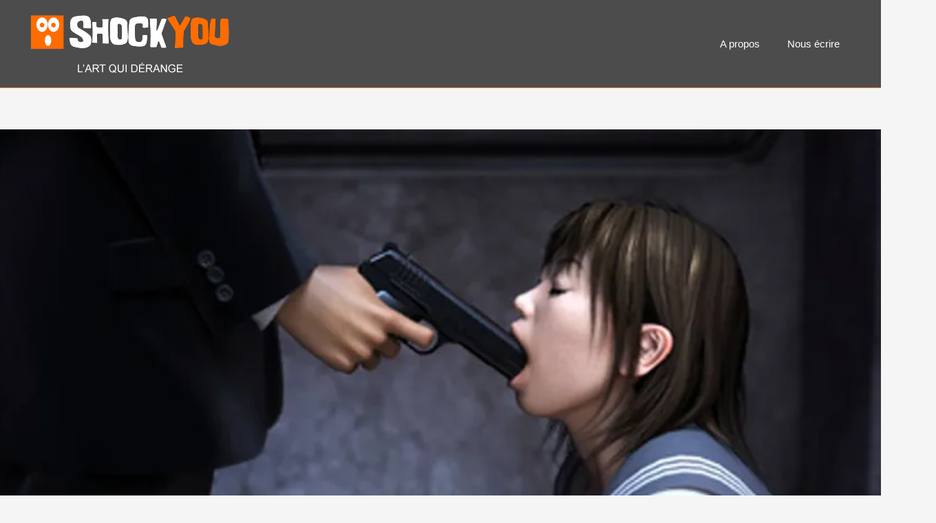

--- FILE ---
content_type: text/html; charset=UTF-8
request_url: https://shockyou.net/yoshitaka-kawakami-lecoliere-japonaise-version-trash/
body_size: 28460
content:
<!DOCTYPE html>
<html lang="fr-FR">
<head>
<meta charset="UTF-8">
<meta name="viewport" content="width=device-width, initial-scale=1">
	 <link rel="profile" href="https://gmpg.org/xfn/11"> 
	 <meta name='robots' content='index, follow, max-image-preview:large, max-snippet:-1, max-video-preview:-1' />
<!-- Speed of this site is optimised by WP Performance Score Booster plugin v1.7.1 - https://dipakgajjar.com/wp-performance-score-booster/ -->

	<!-- This site is optimized with the Yoast SEO plugin v21.8.1 - https://yoast.com/wordpress/plugins/seo/ -->
	<title>Yoshitaka Kawakami : l’écolière japonaise version trash | SHOCKYOU</title>
	<link rel="canonical" href="https://shockyou.net/yoshitaka-kawakami-lecoliere-japonaise-version-trash/" />
	<meta property="og:locale" content="fr_FR" />
	<meta property="og:type" content="article" />
	<meta property="og:title" content="Yoshitaka Kawakami : l’écolière japonaise version trash | SHOCKYOU" />
	<meta property="og:description" content="L&#039;artiste japonaise Yoshitaka Kawakami, propose une version très trash et extrême du fantasme de l’écolière japonaise, transformant les fétichismes en horreur." />
	<meta property="og:url" content="https://shockyou.net/yoshitaka-kawakami-lecoliere-japonaise-version-trash/" />
	<meta property="og:site_name" content="SHOCKYOU" />
	<meta property="article:published_time" content="2016-02-22T15:57:57+00:00" />
	<meta property="article:modified_time" content="2016-02-22T16:21:10+00:00" />
	<meta property="og:image" content="https://i0.wp.com/shockyou.net/wp-content/uploads/2016/02/cover-jap2.jpg?fit=897%2C494&ssl=1" />
	<meta property="og:image:width" content="897" />
	<meta property="og:image:height" content="494" />
	<meta property="og:image:type" content="image/jpeg" />
	<meta name="author" content="Eric" />
	<meta name="twitter:card" content="summary_large_image" />
	<meta name="twitter:label1" content="Écrit par" />
	<meta name="twitter:data1" content="Eric" />
	<meta name="twitter:label2" content="Durée de lecture estimée" />
	<meta name="twitter:data2" content="1 minute" />
	<meta name="twitter:label3" content="Written by" />
	<meta name="twitter:data3" content="Eric" />
	<script type="application/ld+json" class="yoast-schema-graph">{"@context":"https://schema.org","@graph":[{"@type":"Article","@id":"https://shockyou.net/yoshitaka-kawakami-lecoliere-japonaise-version-trash/#article","isPartOf":{"@id":"https://shockyou.net/yoshitaka-kawakami-lecoliere-japonaise-version-trash/"},"author":[{"@id":"https://shockyou.net/#/schema/person/2133416f1e394f046f060c58ffb7fa4e"}],"headline":"Yoshitaka Kawakami : l’écolière japonaise version trash","datePublished":"2016-02-22T15:57:57+00:00","dateModified":"2016-02-22T16:21:10+00:00","mainEntityOfPage":{"@id":"https://shockyou.net/yoshitaka-kawakami-lecoliere-japonaise-version-trash/"},"wordCount":296,"commentCount":0,"publisher":{"@id":"https://shockyou.net/#organization"},"image":{"@id":"https://shockyou.net/yoshitaka-kawakami-lecoliere-japonaise-version-trash/#primaryimage"},"thumbnailUrl":"https://i0.wp.com/shockyou.net/wp-content/uploads/2016/02/cover-jap2.jpg?fit=897%2C494&ssl=1","keywords":["Yoshitaka Kawakami"],"articleSection":["Sea, sex &amp; shock"],"inLanguage":"fr-FR","potentialAction":[{"@type":"CommentAction","name":"Comment","target":["https://shockyou.net/yoshitaka-kawakami-lecoliere-japonaise-version-trash/#respond"]}]},{"@type":"WebPage","@id":"https://shockyou.net/yoshitaka-kawakami-lecoliere-japonaise-version-trash/","url":"https://shockyou.net/yoshitaka-kawakami-lecoliere-japonaise-version-trash/","name":"Yoshitaka Kawakami : l’écolière japonaise version trash | SHOCKYOU","isPartOf":{"@id":"https://shockyou.net/#website"},"primaryImageOfPage":{"@id":"https://shockyou.net/yoshitaka-kawakami-lecoliere-japonaise-version-trash/#primaryimage"},"image":{"@id":"https://shockyou.net/yoshitaka-kawakami-lecoliere-japonaise-version-trash/#primaryimage"},"thumbnailUrl":"https://i0.wp.com/shockyou.net/wp-content/uploads/2016/02/cover-jap2.jpg?fit=897%2C494&ssl=1","datePublished":"2016-02-22T15:57:57+00:00","dateModified":"2016-02-22T16:21:10+00:00","breadcrumb":{"@id":"https://shockyou.net/yoshitaka-kawakami-lecoliere-japonaise-version-trash/#breadcrumb"},"inLanguage":"fr-FR","potentialAction":[{"@type":"ReadAction","target":["https://shockyou.net/yoshitaka-kawakami-lecoliere-japonaise-version-trash/"]}]},{"@type":"ImageObject","inLanguage":"fr-FR","@id":"https://shockyou.net/yoshitaka-kawakami-lecoliere-japonaise-version-trash/#primaryimage","url":"https://i0.wp.com/shockyou.net/wp-content/uploads/2016/02/cover-jap2.jpg?fit=897%2C494&ssl=1","contentUrl":"https://i0.wp.com/shockyou.net/wp-content/uploads/2016/02/cover-jap2.jpg?fit=897%2C494&ssl=1","width":897,"height":494},{"@type":"BreadcrumbList","@id":"https://shockyou.net/yoshitaka-kawakami-lecoliere-japonaise-version-trash/#breadcrumb","itemListElement":[{"@type":"ListItem","position":1,"name":"Accueil","item":"https://shockyou.net/"},{"@type":"ListItem","position":2,"name":"Yoshitaka Kawakami : l’écolière japonaise version trash"}]},{"@type":"WebSite","@id":"https://shockyou.net/#website","url":"https://shockyou.net/","name":"SHOCKYOU","description":"L&#039;art qui dérange","publisher":{"@id":"https://shockyou.net/#organization"},"potentialAction":[{"@type":"SearchAction","target":{"@type":"EntryPoint","urlTemplate":"https://shockyou.net/?s={search_term_string}"},"query-input":"required name=search_term_string"}],"inLanguage":"fr-FR"},{"@type":"Organization","@id":"https://shockyou.net/#organization","name":"SHOCKYOU","url":"https://shockyou.net/","logo":{"@type":"ImageObject","inLanguage":"fr-FR","@id":"https://shockyou.net/#/schema/logo/image/","url":"https://i0.wp.com/shockyou.net/wp-content/uploads/2018/07/logo-shockyou..png?fit=296%2C97&ssl=1","contentUrl":"https://i0.wp.com/shockyou.net/wp-content/uploads/2018/07/logo-shockyou..png?fit=296%2C97&ssl=1","width":296,"height":97,"caption":"SHOCKYOU"},"image":{"@id":"https://shockyou.net/#/schema/logo/image/"}},{"@type":"Person","@id":"https://shockyou.net/#/schema/person/2133416f1e394f046f060c58ffb7fa4e","name":"Eric","image":{"@type":"ImageObject","inLanguage":"fr-FR","@id":"https://shockyou.net/#/schema/person/image/ced618485bfad0cf52e3dca36065f512","url":"https://i0.wp.com/shockyou.net/wp-content/uploads/2015/04/shockyou-eric.jpg?fit=96%2C96&ssl=1","contentUrl":"https://i0.wp.com/shockyou.net/wp-content/uploads/2015/04/shockyou-eric.jpg?fit=96%2C96&ssl=1","caption":"Eric"},"description":"Eric est un des pères fondateurs du projet Shockyou. Il effectue une grosse partie du travail de recherche. On lui doit la découverte de nombreux artistes …","url":"https://shockyou.net/author/eric/"}]}</script>
	<!-- / Yoast SEO plugin. -->


<link rel='dns-prefetch' href='//secure.gravatar.com' />
<link rel='dns-prefetch' href='//stats.wp.com' />
<link rel='dns-prefetch' href='//v0.wordpress.com' />
<link rel='dns-prefetch' href='//jetpack.wordpress.com' />
<link rel='dns-prefetch' href='//s0.wp.com' />
<link rel='dns-prefetch' href='//public-api.wordpress.com' />
<link rel='dns-prefetch' href='//0.gravatar.com' />
<link rel='dns-prefetch' href='//1.gravatar.com' />
<link rel='dns-prefetch' href='//2.gravatar.com' />
<link rel='dns-prefetch' href='//i0.wp.com' />
<link rel="alternate" type="application/rss+xml" title="SHOCKYOU &raquo; Flux" href="https://shockyou.net/feed/" />
<link rel="alternate" type="application/rss+xml" title="SHOCKYOU &raquo; Flux des commentaires" href="https://shockyou.net/comments/feed/" />
<link rel="alternate" type="application/rss+xml" title="SHOCKYOU &raquo; Yoshitaka Kawakami : l’écolière japonaise version trash Flux des commentaires" href="https://shockyou.net/yoshitaka-kawakami-lecoliere-japonaise-version-trash/feed/" />
		<!-- This site uses the Google Analytics by MonsterInsights plugin v8.23.1 - Using Analytics tracking - https://www.monsterinsights.com/ -->
		<!-- Remarque : MonsterInsights n’est actuellement pas configuré sur ce site. Le propriétaire doit authentifier son compte Google Analytics dans les réglages de MonsterInsights.  -->
					<!-- No tracking code set -->
				<!-- / Google Analytics by MonsterInsights -->
		<script>
window._wpemojiSettings = {"baseUrl":"https:\/\/s.w.org\/images\/core\/emoji\/14.0.0\/72x72\/","ext":".png","svgUrl":"https:\/\/s.w.org\/images\/core\/emoji\/14.0.0\/svg\/","svgExt":".svg","source":{"concatemoji":"https:\/\/shockyou.net\/wp-includes\/js\/wp-emoji-release.min.js"}};
/*! This file is auto-generated */
!function(i,n){var o,s,e;function c(e){try{var t={supportTests:e,timestamp:(new Date).valueOf()};sessionStorage.setItem(o,JSON.stringify(t))}catch(e){}}function p(e,t,n){e.clearRect(0,0,e.canvas.width,e.canvas.height),e.fillText(t,0,0);var t=new Uint32Array(e.getImageData(0,0,e.canvas.width,e.canvas.height).data),r=(e.clearRect(0,0,e.canvas.width,e.canvas.height),e.fillText(n,0,0),new Uint32Array(e.getImageData(0,0,e.canvas.width,e.canvas.height).data));return t.every(function(e,t){return e===r[t]})}function u(e,t,n){switch(t){case"flag":return n(e,"\ud83c\udff3\ufe0f\u200d\u26a7\ufe0f","\ud83c\udff3\ufe0f\u200b\u26a7\ufe0f")?!1:!n(e,"\ud83c\uddfa\ud83c\uddf3","\ud83c\uddfa\u200b\ud83c\uddf3")&&!n(e,"\ud83c\udff4\udb40\udc67\udb40\udc62\udb40\udc65\udb40\udc6e\udb40\udc67\udb40\udc7f","\ud83c\udff4\u200b\udb40\udc67\u200b\udb40\udc62\u200b\udb40\udc65\u200b\udb40\udc6e\u200b\udb40\udc67\u200b\udb40\udc7f");case"emoji":return!n(e,"\ud83e\udef1\ud83c\udffb\u200d\ud83e\udef2\ud83c\udfff","\ud83e\udef1\ud83c\udffb\u200b\ud83e\udef2\ud83c\udfff")}return!1}function f(e,t,n){var r="undefined"!=typeof WorkerGlobalScope&&self instanceof WorkerGlobalScope?new OffscreenCanvas(300,150):i.createElement("canvas"),a=r.getContext("2d",{willReadFrequently:!0}),o=(a.textBaseline="top",a.font="600 32px Arial",{});return e.forEach(function(e){o[e]=t(a,e,n)}),o}function t(e){var t=i.createElement("script");t.src=e,t.defer=!0,i.head.appendChild(t)}"undefined"!=typeof Promise&&(o="wpEmojiSettingsSupports",s=["flag","emoji"],n.supports={everything:!0,everythingExceptFlag:!0},e=new Promise(function(e){i.addEventListener("DOMContentLoaded",e,{once:!0})}),new Promise(function(t){var n=function(){try{var e=JSON.parse(sessionStorage.getItem(o));if("object"==typeof e&&"number"==typeof e.timestamp&&(new Date).valueOf()<e.timestamp+604800&&"object"==typeof e.supportTests)return e.supportTests}catch(e){}return null}();if(!n){if("undefined"!=typeof Worker&&"undefined"!=typeof OffscreenCanvas&&"undefined"!=typeof URL&&URL.createObjectURL&&"undefined"!=typeof Blob)try{var e="postMessage("+f.toString()+"("+[JSON.stringify(s),u.toString(),p.toString()].join(",")+"));",r=new Blob([e],{type:"text/javascript"}),a=new Worker(URL.createObjectURL(r),{name:"wpTestEmojiSupports"});return void(a.onmessage=function(e){c(n=e.data),a.terminate(),t(n)})}catch(e){}c(n=f(s,u,p))}t(n)}).then(function(e){for(var t in e)n.supports[t]=e[t],n.supports.everything=n.supports.everything&&n.supports[t],"flag"!==t&&(n.supports.everythingExceptFlag=n.supports.everythingExceptFlag&&n.supports[t]);n.supports.everythingExceptFlag=n.supports.everythingExceptFlag&&!n.supports.flag,n.DOMReady=!1,n.readyCallback=function(){n.DOMReady=!0}}).then(function(){return e}).then(function(){var e;n.supports.everything||(n.readyCallback(),(e=n.source||{}).concatemoji?t(e.concatemoji):e.wpemoji&&e.twemoji&&(t(e.twemoji),t(e.wpemoji)))}))}((window,document),window._wpemojiSettings);
</script>
<link rel='stylesheet' id='validate-engine-css-css' href='https://shockyou.net/wp-content/plugins/wysija-newsletters/css/validationEngine.jquery.css' media='all' />
<link rel='stylesheet' id='astra-theme-css-css' href='https://shockyou.net/wp-content/themes/astra/assets/css/minified/style.min.css' media='all' />
<style id='astra-theme-css-inline-css'>
:root{--ast-container-default-xlg-padding:3em;--ast-container-default-lg-padding:3em;--ast-container-default-slg-padding:2em;--ast-container-default-md-padding:3em;--ast-container-default-sm-padding:3em;--ast-container-default-xs-padding:2.4em;--ast-container-default-xxs-padding:1.8em;--ast-code-block-background:#EEEEEE;--ast-comment-inputs-background:#FAFAFA;--ast-normal-container-width:1200px;--ast-narrow-container-width:750px;--ast-blog-title-font-weight:normal;--ast-blog-meta-weight:inherit;}html{font-size:93.75%;}a{color:var(--ast-global-color-0);}a:hover,a:focus{color:var(--ast-global-color-1);}body,button,input,select,textarea,.ast-button,.ast-custom-button{font-family:-apple-system,BlinkMacSystemFont,Segoe UI,Roboto,Oxygen-Sans,Ubuntu,Cantarell,Helvetica Neue,sans-serif;font-weight:inherit;font-size:15px;font-size:1rem;line-height:var(--ast-body-line-height,1.65em);}blockquote{color:var(--ast-global-color-3);}.site-title{font-size:35px;font-size:2.3333333333333rem;display:none;}.site-header .site-description{font-size:15px;font-size:1rem;display:none;}.entry-title{font-size:26px;font-size:1.7333333333333rem;}.archive .ast-article-post .ast-article-inner,.blog .ast-article-post .ast-article-inner,.archive .ast-article-post .ast-article-inner:hover,.blog .ast-article-post .ast-article-inner:hover{overflow:hidden;}h1,.entry-content h1{font-size:40px;font-size:2.6666666666667rem;line-height:1.4em;}h2,.entry-content h2{font-size:32px;font-size:2.1333333333333rem;line-height:1.3em;}h3,.entry-content h3{font-size:26px;font-size:1.7333333333333rem;line-height:1.3em;}h4,.entry-content h4{font-size:24px;font-size:1.6rem;line-height:1.2em;}h5,.entry-content h5{font-size:20px;font-size:1.3333333333333rem;line-height:1.2em;}h6,.entry-content h6{font-size:16px;font-size:1.0666666666667rem;line-height:1.25em;}::selection{background-color:var(--ast-global-color-0);color:#ffffff;}body,h1,.entry-title a,.entry-content h1,h2,.entry-content h2,h3,.entry-content h3,h4,.entry-content h4,h5,.entry-content h5,h6,.entry-content h6{color:var(--ast-global-color-3);}.tagcloud a:hover,.tagcloud a:focus,.tagcloud a.current-item{color:#ffffff;border-color:var(--ast-global-color-0);background-color:var(--ast-global-color-0);}input:focus,input[type="text"]:focus,input[type="email"]:focus,input[type="url"]:focus,input[type="password"]:focus,input[type="reset"]:focus,input[type="search"]:focus,textarea:focus{border-color:var(--ast-global-color-0);}input[type="radio"]:checked,input[type=reset],input[type="checkbox"]:checked,input[type="checkbox"]:hover:checked,input[type="checkbox"]:focus:checked,input[type=range]::-webkit-slider-thumb{border-color:var(--ast-global-color-0);background-color:var(--ast-global-color-0);box-shadow:none;}.site-footer a:hover + .post-count,.site-footer a:focus + .post-count{background:var(--ast-global-color-0);border-color:var(--ast-global-color-0);}.single .nav-links .nav-previous,.single .nav-links .nav-next{color:var(--ast-global-color-0);}.entry-meta,.entry-meta *{line-height:1.45;color:var(--ast-global-color-0);}.entry-meta a:not(.ast-button):hover,.entry-meta a:not(.ast-button):hover *,.entry-meta a:not(.ast-button):focus,.entry-meta a:not(.ast-button):focus *,.page-links > .page-link,.page-links .page-link:hover,.post-navigation a:hover{color:var(--ast-global-color-1);}#cat option,.secondary .calendar_wrap thead a,.secondary .calendar_wrap thead a:visited{color:var(--ast-global-color-0);}.secondary .calendar_wrap #today,.ast-progress-val span{background:var(--ast-global-color-0);}.secondary a:hover + .post-count,.secondary a:focus + .post-count{background:var(--ast-global-color-0);border-color:var(--ast-global-color-0);}.calendar_wrap #today > a{color:#ffffff;}.page-links .page-link,.single .post-navigation a{color:var(--ast-global-color-0);}.ast-search-menu-icon .search-form button.search-submit{padding:0 4px;}.ast-search-menu-icon form.search-form{padding-right:0;}.ast-search-menu-icon.slide-search input.search-field{width:0;}.ast-header-search .ast-search-menu-icon.ast-dropdown-active .search-form,.ast-header-search .ast-search-menu-icon.ast-dropdown-active .search-field:focus{transition:all 0.2s;}.search-form input.search-field:focus{outline:none;}.widget-title,.widget .wp-block-heading{font-size:21px;font-size:1.4rem;color:var(--ast-global-color-3);}.single .ast-author-details .author-title{color:var(--ast-global-color-1);}.ast-search-menu-icon.slide-search a:focus-visible:focus-visible,.astra-search-icon:focus-visible,#close:focus-visible,a:focus-visible,.ast-menu-toggle:focus-visible,.site .skip-link:focus-visible,.wp-block-loginout input:focus-visible,.wp-block-search.wp-block-search__button-inside .wp-block-search__inside-wrapper,.ast-header-navigation-arrow:focus-visible,.woocommerce .wc-proceed-to-checkout > .checkout-button:focus-visible,.woocommerce .woocommerce-MyAccount-navigation ul li a:focus-visible,.ast-orders-table__row .ast-orders-table__cell:focus-visible,.woocommerce .woocommerce-order-details .order-again > .button:focus-visible,.woocommerce .woocommerce-message a.button.wc-forward:focus-visible,.woocommerce #minus_qty:focus-visible,.woocommerce #plus_qty:focus-visible,a#ast-apply-coupon:focus-visible,.woocommerce .woocommerce-info a:focus-visible,.woocommerce .astra-shop-summary-wrap a:focus-visible,.woocommerce a.wc-forward:focus-visible,#ast-apply-coupon:focus-visible,.woocommerce-js .woocommerce-mini-cart-item a.remove:focus-visible,#close:focus-visible,.button.search-submit:focus-visible,#search_submit:focus,.normal-search:focus-visible{outline-style:dotted;outline-color:inherit;outline-width:thin;}input:focus,input[type="text"]:focus,input[type="email"]:focus,input[type="url"]:focus,input[type="password"]:focus,input[type="reset"]:focus,input[type="search"]:focus,input[type="number"]:focus,textarea:focus,.wp-block-search__input:focus,[data-section="section-header-mobile-trigger"] .ast-button-wrap .ast-mobile-menu-trigger-minimal:focus,.ast-mobile-popup-drawer.active .menu-toggle-close:focus,.woocommerce-ordering select.orderby:focus,#ast-scroll-top:focus,#coupon_code:focus,.woocommerce-page #comment:focus,.woocommerce #reviews #respond input#submit:focus,.woocommerce a.add_to_cart_button:focus,.woocommerce .button.single_add_to_cart_button:focus,.woocommerce .woocommerce-cart-form button:focus,.woocommerce .woocommerce-cart-form__cart-item .quantity .qty:focus,.woocommerce .woocommerce-billing-fields .woocommerce-billing-fields__field-wrapper .woocommerce-input-wrapper > .input-text:focus,.woocommerce #order_comments:focus,.woocommerce #place_order:focus,.woocommerce .woocommerce-address-fields .woocommerce-address-fields__field-wrapper .woocommerce-input-wrapper > .input-text:focus,.woocommerce .woocommerce-MyAccount-content form button:focus,.woocommerce .woocommerce-MyAccount-content .woocommerce-EditAccountForm .woocommerce-form-row .woocommerce-Input.input-text:focus,.woocommerce .ast-woocommerce-container .woocommerce-pagination ul.page-numbers li a:focus,body #content .woocommerce form .form-row .select2-container--default .select2-selection--single:focus,#ast-coupon-code:focus,.woocommerce.woocommerce-js .quantity input[type=number]:focus,.woocommerce-js .woocommerce-mini-cart-item .quantity input[type=number]:focus,.woocommerce p#ast-coupon-trigger:focus{border-style:dotted;border-color:inherit;border-width:thin;}input{outline:none;}.main-header-menu .menu-link,.ast-header-custom-item a{color:var(--ast-global-color-3);}.main-header-menu .menu-item:hover > .menu-link,.main-header-menu .menu-item:hover > .ast-menu-toggle,.main-header-menu .ast-masthead-custom-menu-items a:hover,.main-header-menu .menu-item.focus > .menu-link,.main-header-menu .menu-item.focus > .ast-menu-toggle,.main-header-menu .current-menu-item > .menu-link,.main-header-menu .current-menu-ancestor > .menu-link,.main-header-menu .current-menu-item > .ast-menu-toggle,.main-header-menu .current-menu-ancestor > .ast-menu-toggle{color:var(--ast-global-color-0);}.header-main-layout-3 .ast-main-header-bar-alignment{margin-right:auto;}.header-main-layout-2 .site-header-section-left .ast-site-identity{text-align:left;}.ast-logo-title-inline .site-logo-img{padding-right:1em;}.site-logo-img img{ transition:all 0.2s linear;}body .ast-oembed-container *{position:absolute;top:0;width:100%;height:100%;left:0;}.ast-header-break-point .ast-mobile-menu-buttons-minimal.menu-toggle{background:transparent;color:var(--ast-global-color-0);}.ast-header-break-point .ast-mobile-menu-buttons-outline.menu-toggle{background:transparent;border:1px solid var(--ast-global-color-0);color:var(--ast-global-color-0);}.ast-header-break-point .ast-mobile-menu-buttons-fill.menu-toggle{background:var(--ast-global-color-0);}.ast-single-post-featured-section + article {margin-top: 2em;}.site-content .ast-single-post-featured-section img {width: 100%;overflow: hidden;object-fit: cover;}.ast-separate-container .site-content .ast-single-post-featured-section + article {margin-top: -80px;z-index: 9;position: relative;border-radius: 4px;}@media (min-width: 922px) {.ast-no-sidebar .site-content .ast-article-image-container--wide {margin-left: -120px;margin-right: -120px;max-width: unset;width: unset;}.ast-left-sidebar .site-content .ast-article-image-container--wide,.ast-right-sidebar .site-content .ast-article-image-container--wide {margin-left: -10px;margin-right: -10px;}.site-content .ast-article-image-container--full {margin-left: calc( -50vw + 50%);margin-right: calc( -50vw + 50%);max-width: 100vw;width: 100vw;}.ast-left-sidebar .site-content .ast-article-image-container--full,.ast-right-sidebar .site-content .ast-article-image-container--full {margin-left: -10px;margin-right: -10px;max-width: inherit;width: auto;}}.site > .ast-single-related-posts-container {margin-top: 0;}@media (min-width: 922px) {.ast-desktop .ast-container--narrow {max-width: var(--ast-narrow-container-width);margin: 0 auto;}}.footer-adv .footer-adv-overlay{border-top-style:solid;border-top-color:#7a7a7a;}.wp-block-buttons.aligncenter{justify-content:center;}@media (min-width:1200px){.ast-plain-container.ast-no-sidebar #primary{margin-top:60px;margin-bottom:60px;}}.wp-block-buttons .wp-block-button.is-style-outline .wp-block-button__link.wp-element-button,.ast-outline-button{border-top-width:2px;border-right-width:2px;border-bottom-width:2px;border-left-width:2px;font-family:inherit;font-weight:inherit;line-height:1em;}.entry-content[ast-blocks-layout] > figure{margin-bottom:1em;}#page{display:flex;flex-direction:column;min-height:100vh;}.ast-404-layout-1 h1.page-title{color:var(--ast-global-color-2);}.single .post-navigation a{line-height:1em;height:inherit;}.error-404 .page-sub-title{font-size:1.5rem;font-weight:inherit;}.search .site-content .content-area .search-form{margin-bottom:0;}#page .site-content{flex-grow:1;}.widget{margin-bottom:1.25em;}#secondary li{line-height:1.5em;}#secondary .wp-block-group h2{margin-bottom:0.7em;}#secondary h2{font-size:1.7rem;}.ast-separate-container .ast-article-post,.ast-separate-container .ast-article-single,.ast-separate-container .comment-respond{padding:3em;}.ast-separate-container .ast-article-single .ast-article-single{padding:0;}.ast-article-single .wp-block-post-template-is-layout-grid{padding-left:0;}.ast-separate-container .comments-title,.ast-narrow-container .comments-title{padding:1.5em 2em;}.ast-page-builder-template .comment-form-textarea,.ast-comment-formwrap .ast-grid-common-col{padding:0;}.ast-comment-formwrap{padding:0;display:inline-flex;column-gap:20px;width:100%;margin-left:0;margin-right:0;}.comments-area textarea#comment:focus,.comments-area textarea#comment:active,.comments-area .ast-comment-formwrap input[type="text"]:focus,.comments-area .ast-comment-formwrap input[type="text"]:active {box-shadow:none;outline:none;}.archive.ast-page-builder-template .entry-header{margin-top:2em;}.ast-page-builder-template .ast-comment-formwrap{width:100%;}.entry-title{margin-bottom:0.5em;}.ast-archive-description p{font-size:inherit;font-weight:inherit;line-height:inherit;}.ast-separate-container .ast-comment-list li.depth-1,.hentry{margin-bottom:2em;}@media (min-width:921px){.ast-left-sidebar.ast-page-builder-template #secondary,.archive.ast-right-sidebar.ast-page-builder-template .site-main{padding-left:20px;padding-right:20px;}}@media (max-width:544px){.ast-comment-formwrap.ast-row{column-gap:10px;display:inline-block;}#ast-commentform .ast-grid-common-col{position:relative;width:100%;}}@media (min-width:1201px){.ast-separate-container .ast-article-post,.ast-separate-container .ast-article-single,.ast-separate-container .ast-author-box,.ast-separate-container .ast-404-layout-1,.ast-separate-container .no-results{padding:3em;}}@media (max-width:921px){.ast-separate-container #primary,.ast-separate-container #secondary{padding:1.5em 0;}#primary,#secondary{padding:1.5em 0;margin:0;}.ast-left-sidebar #content > .ast-container{display:flex;flex-direction:column-reverse;width:100%;}}@media (min-width:922px){.ast-separate-container.ast-right-sidebar #primary,.ast-separate-container.ast-left-sidebar #primary{border:0;}.search-no-results.ast-separate-container #primary{margin-bottom:4em;}}.wp-block-button .wp-block-button__link{color:#ffffff;}.wp-block-button .wp-block-button__link:hover,.wp-block-button .wp-block-button__link:focus{color:#ffffff;background-color:var(--ast-global-color-1);border-color:var(--ast-global-color-1);}.elementor-widget-heading h1.elementor-heading-title{line-height:1.4em;}.elementor-widget-heading h2.elementor-heading-title{line-height:1.3em;}.elementor-widget-heading h3.elementor-heading-title{line-height:1.3em;}.elementor-widget-heading h4.elementor-heading-title{line-height:1.2em;}.elementor-widget-heading h5.elementor-heading-title{line-height:1.2em;}.elementor-widget-heading h6.elementor-heading-title{line-height:1.25em;}.wp-block-button .wp-block-button__link,.wp-block-search .wp-block-search__button,body .wp-block-file .wp-block-file__button{border-color:var(--ast-global-color-0);background-color:var(--ast-global-color-0);color:#ffffff;font-family:inherit;font-weight:inherit;line-height:1em;padding-top:10px;padding-right:40px;padding-bottom:10px;padding-left:40px;}.menu-toggle,button,.ast-button,.ast-custom-button,.button,input#submit,input[type="button"],input[type="submit"],input[type="reset"],form[CLASS*="wp-block-search__"].wp-block-search .wp-block-search__inside-wrapper .wp-block-search__button,body .wp-block-file .wp-block-file__button,.search .search-submit{border-style:solid;border-top-width:0;border-right-width:0;border-left-width:0;border-bottom-width:0;color:#ffffff;border-color:var(--ast-global-color-0);background-color:var(--ast-global-color-0);padding-top:10px;padding-right:40px;padding-bottom:10px;padding-left:40px;font-family:inherit;font-weight:inherit;line-height:1em;}button:focus,.menu-toggle:hover,button:hover,.ast-button:hover,.ast-custom-button:hover .button:hover,.ast-custom-button:hover ,input[type=reset]:hover,input[type=reset]:focus,input#submit:hover,input#submit:focus,input[type="button"]:hover,input[type="button"]:focus,input[type="submit"]:hover,input[type="submit"]:focus,form[CLASS*="wp-block-search__"].wp-block-search .wp-block-search__inside-wrapper .wp-block-search__button:hover,form[CLASS*="wp-block-search__"].wp-block-search .wp-block-search__inside-wrapper .wp-block-search__button:focus,body .wp-block-file .wp-block-file__button:hover,body .wp-block-file .wp-block-file__button:focus{color:#ffffff;background-color:var(--ast-global-color-1);border-color:var(--ast-global-color-1);}form[CLASS*="wp-block-search__"].wp-block-search .wp-block-search__inside-wrapper .wp-block-search__button.has-icon{padding-top:calc(10px - 3px);padding-right:calc(40px - 3px);padding-bottom:calc(10px - 3px);padding-left:calc(40px - 3px);}@media (max-width:921px){.ast-mobile-header-stack .main-header-bar .ast-search-menu-icon{display:inline-block;}.ast-header-break-point.ast-header-custom-item-outside .ast-mobile-header-stack .main-header-bar .ast-search-icon{margin:0;}.ast-comment-avatar-wrap img{max-width:2.5em;}.ast-comment-meta{padding:0 1.8888em 1.3333em;}.ast-separate-container .ast-comment-list li.depth-1{padding:1.5em 2.14em;}.ast-separate-container .comment-respond{padding:2em 2.14em;}}@media (min-width:544px){.ast-container{max-width:100%;}}@media (max-width:544px){.ast-separate-container .ast-article-post,.ast-separate-container .ast-article-single,.ast-separate-container .comments-title,.ast-separate-container .ast-archive-description{padding:1.5em 1em;}.ast-separate-container #content .ast-container{padding-left:0.54em;padding-right:0.54em;}.ast-separate-container .ast-comment-list .bypostauthor{padding:.5em;}.ast-search-menu-icon.ast-dropdown-active .search-field{width:170px;}.site-branding img,.site-header .site-logo-img .custom-logo-link img{max-width:100%;}}@media (max-width:921px){.site-title{display:none;}.site-header .site-description{display:none;}h1,.entry-content h1{font-size:30px;}h2,.entry-content h2{font-size:25px;}h3,.entry-content h3{font-size:20px;}}@media (max-width:544px){.site-title{display:none;}.site-header .site-description{display:none;}h1,.entry-content h1{font-size:30px;}h2,.entry-content h2{font-size:25px;}h3,.entry-content h3{font-size:20px;}}@media (max-width:921px){html{font-size:85.5%;}}@media (max-width:544px){html{font-size:85.5%;}}@media (min-width:922px){.ast-container{max-width:1240px;}}@font-face {font-family: "Astra";src: url(https://shockyou.net/wp-content/themes/astra/assets/fonts/astra.woff) format("woff"),url(https://shockyou.net/wp-content/themes/astra/assets/fonts/astra.ttf) format("truetype"),url(https://shockyou.net/wp-content/themes/astra/assets/fonts/astra.svg#astra) format("svg");font-weight: normal;font-style: normal;font-display: fallback;}@media (max-width:921px) {.main-header-bar .main-header-bar-navigation{display:none;}}.ast-desktop .main-header-menu.submenu-with-border .sub-menu,.ast-desktop .main-header-menu.submenu-with-border .astra-full-megamenu-wrapper{border-color:#dd9933;}.ast-desktop .main-header-menu.submenu-with-border .sub-menu{border-top-width:2px;border-style:solid;}.ast-desktop .main-header-menu.submenu-with-border .sub-menu .sub-menu{top:-2px;}.ast-desktop .main-header-menu.submenu-with-border .sub-menu .menu-link,.ast-desktop .main-header-menu.submenu-with-border .children .menu-link{border-bottom-width:0px;border-style:solid;border-color:#eaeaea;}@media (min-width:922px){.main-header-menu .sub-menu .menu-item.ast-left-align-sub-menu:hover > .sub-menu,.main-header-menu .sub-menu .menu-item.ast-left-align-sub-menu.focus > .sub-menu{margin-left:-0px;}}.ast-small-footer{border-top-style:solid;border-top-width:1px;border-top-color:#7a7a7a;}.ast-small-footer-wrap{text-align:center;}.ast-header-break-point.ast-header-custom-item-inside .main-header-bar .main-header-bar-navigation .ast-search-icon {display: none;}.ast-header-break-point.ast-header-custom-item-inside .main-header-bar .ast-search-menu-icon .search-form {padding: 0;display: block;overflow: hidden;}.ast-header-break-point .ast-header-custom-item .widget:last-child {margin-bottom: 1em;}.ast-header-custom-item .widget {margin: 0.5em;display: inline-block;vertical-align: middle;}.ast-header-custom-item .widget p {margin-bottom: 0;}.ast-header-custom-item .widget li {width: auto;}.ast-header-custom-item-inside .button-custom-menu-item .menu-link {display: none;}.ast-header-custom-item-inside.ast-header-break-point .button-custom-menu-item .ast-custom-button-link {display: none;}.ast-header-custom-item-inside.ast-header-break-point .button-custom-menu-item .menu-link {display: block;}.ast-header-break-point.ast-header-custom-item-outside .main-header-bar .ast-search-icon {margin-right: 1em;}.ast-header-break-point.ast-header-custom-item-inside .main-header-bar .ast-search-menu-icon .search-field,.ast-header-break-point.ast-header-custom-item-inside .main-header-bar .ast-search-menu-icon.ast-inline-search .search-field {width: 100%;padding-right: 5.5em;}.ast-header-break-point.ast-header-custom-item-inside .main-header-bar .ast-search-menu-icon .search-submit {display: block;position: absolute;height: 100%;top: 0;right: 0;padding: 0 1em;border-radius: 0;}.ast-header-break-point .ast-header-custom-item .ast-masthead-custom-menu-items {padding-left: 20px;padding-right: 20px;margin-bottom: 1em;margin-top: 1em;}.ast-header-custom-item-inside.ast-header-break-point .button-custom-menu-item {padding-left: 0;padding-right: 0;margin-top: 0;margin-bottom: 0;}.astra-icon-down_arrow::after {content: "\e900";font-family: Astra;}.astra-icon-close::after {content: "\e5cd";font-family: Astra;}.astra-icon-drag_handle::after {content: "\e25d";font-family: Astra;}.astra-icon-format_align_justify::after {content: "\e235";font-family: Astra;}.astra-icon-menu::after {content: "\e5d2";font-family: Astra;}.astra-icon-reorder::after {content: "\e8fe";font-family: Astra;}.astra-icon-search::after {content: "\e8b6";font-family: Astra;}.astra-icon-zoom_in::after {content: "\e56b";font-family: Astra;}.astra-icon-check-circle::after {content: "\e901";font-family: Astra;}.astra-icon-shopping-cart::after {content: "\f07a";font-family: Astra;}.astra-icon-shopping-bag::after {content: "\f290";font-family: Astra;}.astra-icon-shopping-basket::after {content: "\f291";font-family: Astra;}.astra-icon-circle-o::after {content: "\e903";font-family: Astra;}.astra-icon-certificate::after {content: "\e902";font-family: Astra;}.wp-block-file {display: flex;align-items: center;flex-wrap: wrap;justify-content: space-between;}.wp-block-pullquote {border: none;}.wp-block-pullquote blockquote::before {content: "\201D";font-family: "Helvetica",sans-serif;display: flex;transform: rotate( 180deg );font-size: 6rem;font-style: normal;line-height: 1;font-weight: bold;align-items: center;justify-content: center;}.has-text-align-right > blockquote::before {justify-content: flex-start;}.has-text-align-left > blockquote::before {justify-content: flex-end;}figure.wp-block-pullquote.is-style-solid-color blockquote {max-width: 100%;text-align: inherit;}html body {--wp--custom--ast-default-block-top-padding: 3em;--wp--custom--ast-default-block-right-padding: 3em;--wp--custom--ast-default-block-bottom-padding: 3em;--wp--custom--ast-default-block-left-padding: 3em;--wp--custom--ast-container-width: 1200px;--wp--custom--ast-content-width-size: 1200px;--wp--custom--ast-wide-width-size: calc(1200px + var(--wp--custom--ast-default-block-left-padding) + var(--wp--custom--ast-default-block-right-padding));}.ast-narrow-container {--wp--custom--ast-content-width-size: 750px;--wp--custom--ast-wide-width-size: 750px;}@media(max-width: 921px) {html body {--wp--custom--ast-default-block-top-padding: 3em;--wp--custom--ast-default-block-right-padding: 2em;--wp--custom--ast-default-block-bottom-padding: 3em;--wp--custom--ast-default-block-left-padding: 2em;}}@media(max-width: 544px) {html body {--wp--custom--ast-default-block-top-padding: 3em;--wp--custom--ast-default-block-right-padding: 1.5em;--wp--custom--ast-default-block-bottom-padding: 3em;--wp--custom--ast-default-block-left-padding: 1.5em;}}.entry-content > .wp-block-group,.entry-content > .wp-block-cover,.entry-content > .wp-block-columns {padding-top: var(--wp--custom--ast-default-block-top-padding);padding-right: var(--wp--custom--ast-default-block-right-padding);padding-bottom: var(--wp--custom--ast-default-block-bottom-padding);padding-left: var(--wp--custom--ast-default-block-left-padding);}.ast-plain-container.ast-no-sidebar .entry-content > .alignfull,.ast-page-builder-template .ast-no-sidebar .entry-content > .alignfull {margin-left: calc( -50vw + 50%);margin-right: calc( -50vw + 50%);max-width: 100vw;width: 100vw;}.ast-plain-container.ast-no-sidebar .entry-content .alignfull .alignfull,.ast-page-builder-template.ast-no-sidebar .entry-content .alignfull .alignfull,.ast-plain-container.ast-no-sidebar .entry-content .alignfull .alignwide,.ast-page-builder-template.ast-no-sidebar .entry-content .alignfull .alignwide,.ast-plain-container.ast-no-sidebar .entry-content .alignwide .alignfull,.ast-page-builder-template.ast-no-sidebar .entry-content .alignwide .alignfull,.ast-plain-container.ast-no-sidebar .entry-content .alignwide .alignwide,.ast-page-builder-template.ast-no-sidebar .entry-content .alignwide .alignwide,.ast-plain-container.ast-no-sidebar .entry-content .wp-block-column .alignfull,.ast-page-builder-template.ast-no-sidebar .entry-content .wp-block-column .alignfull,.ast-plain-container.ast-no-sidebar .entry-content .wp-block-column .alignwide,.ast-page-builder-template.ast-no-sidebar .entry-content .wp-block-column .alignwide {margin-left: auto;margin-right: auto;width: 100%;}[ast-blocks-layout] .wp-block-separator:not(.is-style-dots) {height: 0;}[ast-blocks-layout] .wp-block-separator {margin: 20px auto;}[ast-blocks-layout] .wp-block-separator:not(.is-style-wide):not(.is-style-dots) {max-width: 100px;}[ast-blocks-layout] .wp-block-separator.has-background {padding: 0;}.entry-content[ast-blocks-layout] > * {max-width: var(--wp--custom--ast-content-width-size);margin-left: auto;margin-right: auto;}.entry-content[ast-blocks-layout] > .alignwide {max-width: var(--wp--custom--ast-wide-width-size);}.entry-content[ast-blocks-layout] .alignfull {max-width: none;}.entry-content .wp-block-columns {margin-bottom: 0;}blockquote {margin: 1.5em;border-color: rgba(0,0,0,0.05);}.wp-block-quote:not(.has-text-align-right):not(.has-text-align-center) {border-left: 5px solid rgba(0,0,0,0.05);}.has-text-align-right > blockquote,blockquote.has-text-align-right {border-right: 5px solid rgba(0,0,0,0.05);}.has-text-align-left > blockquote,blockquote.has-text-align-left {border-left: 5px solid rgba(0,0,0,0.05);}.wp-block-site-tagline,.wp-block-latest-posts .read-more {margin-top: 15px;}.wp-block-loginout p label {display: block;}.wp-block-loginout p:not(.login-remember):not(.login-submit) input {width: 100%;}.wp-block-loginout input:focus {border-color: transparent;}.wp-block-loginout input:focus {outline: thin dotted;}.entry-content .wp-block-media-text .wp-block-media-text__content {padding: 0 0 0 8%;}.entry-content .wp-block-media-text.has-media-on-the-right .wp-block-media-text__content {padding: 0 8% 0 0;}.entry-content .wp-block-media-text.has-background .wp-block-media-text__content {padding: 8%;}.entry-content .wp-block-cover:not([class*="background-color"]) .wp-block-cover__inner-container,.entry-content .wp-block-cover:not([class*="background-color"]) .wp-block-cover-image-text,.entry-content .wp-block-cover:not([class*="background-color"]) .wp-block-cover-text,.entry-content .wp-block-cover-image:not([class*="background-color"]) .wp-block-cover__inner-container,.entry-content .wp-block-cover-image:not([class*="background-color"]) .wp-block-cover-image-text,.entry-content .wp-block-cover-image:not([class*="background-color"]) .wp-block-cover-text {color: var(--ast-global-color-5);}.wp-block-loginout .login-remember input {width: 1.1rem;height: 1.1rem;margin: 0 5px 4px 0;vertical-align: middle;}.wp-block-latest-posts > li > *:first-child,.wp-block-latest-posts:not(.is-grid) > li:first-child {margin-top: 0;}.wp-block-search__inside-wrapper .wp-block-search__input {padding: 0 10px;color: var(--ast-global-color-3);background: var(--ast-global-color-5);border-color: var(--ast-border-color);}.wp-block-latest-posts .read-more {margin-bottom: 1.5em;}.wp-block-search__no-button .wp-block-search__inside-wrapper .wp-block-search__input {padding-top: 5px;padding-bottom: 5px;}.wp-block-latest-posts .wp-block-latest-posts__post-date,.wp-block-latest-posts .wp-block-latest-posts__post-author {font-size: 1rem;}.wp-block-latest-posts > li > *,.wp-block-latest-posts:not(.is-grid) > li {margin-top: 12px;margin-bottom: 12px;}.ast-page-builder-template .entry-content[ast-blocks-layout] > *,.ast-page-builder-template .entry-content[ast-blocks-layout] > .alignfull > * {max-width: none;}.ast-page-builder-template .entry-content[ast-blocks-layout] > .alignwide > * {max-width: var(--wp--custom--ast-wide-width-size);}.ast-page-builder-template .entry-content[ast-blocks-layout] > .inherit-container-width > *,.ast-page-builder-template .entry-content[ast-blocks-layout] > * > *,.entry-content[ast-blocks-layout] > .wp-block-cover .wp-block-cover__inner-container {max-width: var(--wp--custom--ast-content-width-size);margin-left: auto;margin-right: auto;}.entry-content[ast-blocks-layout] .wp-block-cover:not(.alignleft):not(.alignright) {width: auto;}@media(max-width: 1200px) {.ast-separate-container .entry-content > .alignfull,.ast-separate-container .entry-content[ast-blocks-layout] > .alignwide,.ast-plain-container .entry-content[ast-blocks-layout] > .alignwide,.ast-plain-container .entry-content .alignfull {margin-left: calc(-1 * min(var(--ast-container-default-xlg-padding),20px)) ;margin-right: calc(-1 * min(var(--ast-container-default-xlg-padding),20px));}}@media(min-width: 1201px) {.ast-separate-container .entry-content > .alignfull {margin-left: calc(-1 * var(--ast-container-default-xlg-padding) );margin-right: calc(-1 * var(--ast-container-default-xlg-padding) );}.ast-separate-container .entry-content[ast-blocks-layout] > .alignwide,.ast-plain-container .entry-content[ast-blocks-layout] > .alignwide {margin-left: calc(-1 * var(--wp--custom--ast-default-block-left-padding) );margin-right: calc(-1 * var(--wp--custom--ast-default-block-right-padding) );}}@media(min-width: 921px) {.ast-separate-container .entry-content .wp-block-group.alignwide:not(.inherit-container-width) > :where(:not(.alignleft):not(.alignright)),.ast-plain-container .entry-content .wp-block-group.alignwide:not(.inherit-container-width) > :where(:not(.alignleft):not(.alignright)) {max-width: calc( var(--wp--custom--ast-content-width-size) + 80px );}.ast-plain-container.ast-right-sidebar .entry-content[ast-blocks-layout] .alignfull,.ast-plain-container.ast-left-sidebar .entry-content[ast-blocks-layout] .alignfull {margin-left: -60px;margin-right: -60px;}}@media(min-width: 544px) {.entry-content > .alignleft {margin-right: 20px;}.entry-content > .alignright {margin-left: 20px;}}@media (max-width:544px){.wp-block-columns .wp-block-column:not(:last-child){margin-bottom:20px;}.wp-block-latest-posts{margin:0;}}@media( max-width: 600px ) {.entry-content .wp-block-media-text .wp-block-media-text__content,.entry-content .wp-block-media-text.has-media-on-the-right .wp-block-media-text__content {padding: 8% 0 0;}.entry-content .wp-block-media-text.has-background .wp-block-media-text__content {padding: 8%;}}.ast-page-builder-template .entry-header {padding-left: 0;}.ast-narrow-container .site-content .wp-block-uagb-image--align-full .wp-block-uagb-image__figure {max-width: 100%;margin-left: auto;margin-right: auto;}:root .has-ast-global-color-0-color{color:var(--ast-global-color-0);}:root .has-ast-global-color-0-background-color{background-color:var(--ast-global-color-0);}:root .wp-block-button .has-ast-global-color-0-color{color:var(--ast-global-color-0);}:root .wp-block-button .has-ast-global-color-0-background-color{background-color:var(--ast-global-color-0);}:root .has-ast-global-color-1-color{color:var(--ast-global-color-1);}:root .has-ast-global-color-1-background-color{background-color:var(--ast-global-color-1);}:root .wp-block-button .has-ast-global-color-1-color{color:var(--ast-global-color-1);}:root .wp-block-button .has-ast-global-color-1-background-color{background-color:var(--ast-global-color-1);}:root .has-ast-global-color-2-color{color:var(--ast-global-color-2);}:root .has-ast-global-color-2-background-color{background-color:var(--ast-global-color-2);}:root .wp-block-button .has-ast-global-color-2-color{color:var(--ast-global-color-2);}:root .wp-block-button .has-ast-global-color-2-background-color{background-color:var(--ast-global-color-2);}:root .has-ast-global-color-3-color{color:var(--ast-global-color-3);}:root .has-ast-global-color-3-background-color{background-color:var(--ast-global-color-3);}:root .wp-block-button .has-ast-global-color-3-color{color:var(--ast-global-color-3);}:root .wp-block-button .has-ast-global-color-3-background-color{background-color:var(--ast-global-color-3);}:root .has-ast-global-color-4-color{color:var(--ast-global-color-4);}:root .has-ast-global-color-4-background-color{background-color:var(--ast-global-color-4);}:root .wp-block-button .has-ast-global-color-4-color{color:var(--ast-global-color-4);}:root .wp-block-button .has-ast-global-color-4-background-color{background-color:var(--ast-global-color-4);}:root .has-ast-global-color-5-color{color:var(--ast-global-color-5);}:root .has-ast-global-color-5-background-color{background-color:var(--ast-global-color-5);}:root .wp-block-button .has-ast-global-color-5-color{color:var(--ast-global-color-5);}:root .wp-block-button .has-ast-global-color-5-background-color{background-color:var(--ast-global-color-5);}:root .has-ast-global-color-6-color{color:var(--ast-global-color-6);}:root .has-ast-global-color-6-background-color{background-color:var(--ast-global-color-6);}:root .wp-block-button .has-ast-global-color-6-color{color:var(--ast-global-color-6);}:root .wp-block-button .has-ast-global-color-6-background-color{background-color:var(--ast-global-color-6);}:root .has-ast-global-color-7-color{color:var(--ast-global-color-7);}:root .has-ast-global-color-7-background-color{background-color:var(--ast-global-color-7);}:root .wp-block-button .has-ast-global-color-7-color{color:var(--ast-global-color-7);}:root .wp-block-button .has-ast-global-color-7-background-color{background-color:var(--ast-global-color-7);}:root .has-ast-global-color-8-color{color:var(--ast-global-color-8);}:root .has-ast-global-color-8-background-color{background-color:var(--ast-global-color-8);}:root .wp-block-button .has-ast-global-color-8-color{color:var(--ast-global-color-8);}:root .wp-block-button .has-ast-global-color-8-background-color{background-color:var(--ast-global-color-8);}:root{--ast-global-color-0:#0170B9;--ast-global-color-1:#3a3a3a;--ast-global-color-2:#3a3a3a;--ast-global-color-3:#4B4F58;--ast-global-color-4:#F5F5F5;--ast-global-color-5:#FFFFFF;--ast-global-color-6:#E5E5E5;--ast-global-color-7:#424242;--ast-global-color-8:#000000;}:root {--ast-border-color : var(--ast-global-color-6);}.ast-single-entry-banner {-js-display: flex;display: flex;flex-direction: column;justify-content: center;text-align: center;position: relative;background: #eeeeee;}.ast-single-entry-banner[data-banner-layout="layout-1"] {max-width: 1200px;background: inherit;padding: 20px 0;}.ast-single-entry-banner[data-banner-width-type="custom"] {margin: 0 auto;width: 100%;}.ast-single-entry-banner + .site-content .entry-header {margin-bottom: 0;}.site .ast-author-avatar {--ast-author-avatar-size: ;}a.ast-underline-text {text-decoration: underline;}.ast-container > .ast-terms-link {position: relative;display: block;}a.ast-button.ast-badge-tax {padding: 4px 8px;border-radius: 3px;font-size: inherit;}header.entry-header > *:not(:last-child){margin-bottom:10px;}header.entry-header .post-thumb img,.ast-single-post-featured-section.post-thumb img{aspect-ratio:16/9;}.ast-archive-entry-banner {-js-display: flex;display: flex;flex-direction: column;justify-content: center;text-align: center;position: relative;background: #eeeeee;}.ast-archive-entry-banner[data-banner-width-type="custom"] {margin: 0 auto;width: 100%;}.ast-archive-entry-banner[data-banner-layout="layout-1"] {background: inherit;padding: 20px 0;text-align: left;}body.archive .ast-archive-description{max-width:1200px;width:100%;text-align:left;padding-top:3em;padding-right:3em;padding-bottom:3em;padding-left:3em;}body.archive .ast-archive-description .ast-archive-title,body.archive .ast-archive-description .ast-archive-title *{font-size:40px;font-size:2.6666666666667rem;}body.archive .ast-archive-description > *:not(:last-child){margin-bottom:10px;}@media (max-width:921px){body.archive .ast-archive-description{text-align:left;}}@media (max-width:544px){body.archive .ast-archive-description{text-align:left;}}.ast-breadcrumbs .trail-browse,.ast-breadcrumbs .trail-items,.ast-breadcrumbs .trail-items li{display:inline-block;margin:0;padding:0;border:none;background:inherit;text-indent:0;text-decoration:none;}.ast-breadcrumbs .trail-browse{font-size:inherit;font-style:inherit;font-weight:inherit;color:inherit;}.ast-breadcrumbs .trail-items{list-style:none;}.trail-items li::after{padding:0 0.3em;content:"\00bb";}.trail-items li:last-of-type::after{display:none;}h1,.entry-content h1,h2,.entry-content h2,h3,.entry-content h3,h4,.entry-content h4,h5,.entry-content h5,h6,.entry-content h6{color:var(--ast-global-color-2);}.elementor-template-full-width .ast-container{display:block;}.elementor-screen-only,.screen-reader-text,.screen-reader-text span,.ui-helper-hidden-accessible{top:0 !important;}@media (max-width:544px){.elementor-element .elementor-wc-products .woocommerce[class*="columns-"] ul.products li.product{width:auto;margin:0;}.elementor-element .woocommerce .woocommerce-result-count{float:none;}}.ast-header-break-point .main-header-bar{border-bottom-width:1px;border-bottom-color:#f77238;}@media (min-width:922px){.main-header-bar{border-bottom-width:1px;border-bottom-color:#f77238;}}.main-header-menu .menu-item,#astra-footer-menu .menu-item,.main-header-bar .ast-masthead-custom-menu-items{-js-display:flex;display:flex;-webkit-box-pack:center;-webkit-justify-content:center;-moz-box-pack:center;-ms-flex-pack:center;justify-content:center;-webkit-box-orient:vertical;-webkit-box-direction:normal;-webkit-flex-direction:column;-moz-box-orient:vertical;-moz-box-direction:normal;-ms-flex-direction:column;flex-direction:column;}.main-header-menu > .menu-item > .menu-link,#astra-footer-menu > .menu-item > .menu-link{height:100%;-webkit-box-align:center;-webkit-align-items:center;-moz-box-align:center;-ms-flex-align:center;align-items:center;-js-display:flex;display:flex;}.ast-primary-menu-disabled .main-header-bar .ast-masthead-custom-menu-items{flex:unset;}.main-header-menu .sub-menu .menu-item.menu-item-has-children > .menu-link:after{position:absolute;right:1em;top:50%;transform:translate(0,-50%) rotate(270deg);}.ast-header-break-point .main-header-bar .main-header-bar-navigation .page_item_has_children > .ast-menu-toggle::before,.ast-header-break-point .main-header-bar .main-header-bar-navigation .menu-item-has-children > .ast-menu-toggle::before,.ast-mobile-popup-drawer .main-header-bar-navigation .menu-item-has-children>.ast-menu-toggle::before,.ast-header-break-point .ast-mobile-header-wrap .main-header-bar-navigation .menu-item-has-children > .ast-menu-toggle::before{font-weight:bold;content:"\e900";font-family:Astra;text-decoration:inherit;display:inline-block;}.ast-header-break-point .main-navigation ul.sub-menu .menu-item .menu-link:before{content:"\e900";font-family:Astra;font-size:.65em;text-decoration:inherit;display:inline-block;transform:translate(0,-2px) rotateZ(270deg);margin-right:5px;}.widget_search .search-form:after{font-family:Astra;font-size:1.2em;font-weight:normal;content:"\e8b6";position:absolute;top:50%;right:15px;transform:translate(0,-50%);}.astra-search-icon::before{content:"\e8b6";font-family:Astra;font-style:normal;font-weight:normal;text-decoration:inherit;text-align:center;-webkit-font-smoothing:antialiased;-moz-osx-font-smoothing:grayscale;z-index:3;}.main-header-bar .main-header-bar-navigation .page_item_has_children > a:after,.main-header-bar .main-header-bar-navigation .menu-item-has-children > a:after,.menu-item-has-children .ast-header-navigation-arrow:after{content:"\e900";display:inline-block;font-family:Astra;font-size:.6rem;font-weight:bold;text-rendering:auto;-webkit-font-smoothing:antialiased;-moz-osx-font-smoothing:grayscale;margin-left:10px;line-height:normal;}.menu-item-has-children .sub-menu .ast-header-navigation-arrow:after{margin-left:0;}.ast-mobile-popup-drawer .main-header-bar-navigation .ast-submenu-expanded>.ast-menu-toggle::before{transform:rotateX(180deg);}.ast-header-break-point .main-header-bar-navigation .menu-item-has-children > .menu-link:after{display:none;}@media (min-width:922px){.ast-builder-menu .main-navigation > ul > li:last-child a{margin-right:0;}}.ast-separate-container .ast-article-inner{background-color:var(--ast-global-color-5);;}@media (max-width:921px){.ast-separate-container .ast-article-inner{background-color:var(--ast-global-color-5);;}}@media (max-width:544px){.ast-separate-container .ast-article-inner{background-color:var(--ast-global-color-5);;}}.ast-separate-container .ast-article-single:not(.ast-related-post),.woocommerce.ast-separate-container .ast-woocommerce-container,.ast-separate-container .error-404,.ast-separate-container .no-results,.single.ast-separate-container .site-main .ast-author-meta,.ast-separate-container .related-posts-title-wrapper,.ast-separate-container .comments-count-wrapper,.ast-box-layout.ast-plain-container .site-content,.ast-padded-layout.ast-plain-container .site-content,.ast-separate-container .ast-archive-description,.ast-separate-container .comments-area .comment-respond,.ast-separate-container .comments-area .ast-comment-list li,.ast-separate-container .comments-area .comments-title{background-color:var(--ast-global-color-5);;}@media (max-width:921px){.ast-separate-container .ast-article-single:not(.ast-related-post),.woocommerce.ast-separate-container .ast-woocommerce-container,.ast-separate-container .error-404,.ast-separate-container .no-results,.single.ast-separate-container .site-main .ast-author-meta,.ast-separate-container .related-posts-title-wrapper,.ast-separate-container .comments-count-wrapper,.ast-box-layout.ast-plain-container .site-content,.ast-padded-layout.ast-plain-container .site-content,.ast-separate-container .ast-archive-description{background-color:var(--ast-global-color-5);;}}@media (max-width:544px){.ast-separate-container .ast-article-single:not(.ast-related-post),.woocommerce.ast-separate-container .ast-woocommerce-container,.ast-separate-container .error-404,.ast-separate-container .no-results,.single.ast-separate-container .site-main .ast-author-meta,.ast-separate-container .related-posts-title-wrapper,.ast-separate-container .comments-count-wrapper,.ast-box-layout.ast-plain-container .site-content,.ast-padded-layout.ast-plain-container .site-content,.ast-separate-container .ast-archive-description{background-color:var(--ast-global-color-5);;}}.ast-separate-container.ast-two-container #secondary .widget{background-color:var(--ast-global-color-5);;}@media (max-width:921px){.ast-separate-container.ast-two-container #secondary .widget{background-color:var(--ast-global-color-5);;}}@media (max-width:544px){.ast-separate-container.ast-two-container #secondary .widget{background-color:var(--ast-global-color-5);;}}#ast-scroll-top {display: none;position: fixed;text-align: center;cursor: pointer;z-index: 99;width: 2.1em;height: 2.1em;line-height: 2.1;color: #ffffff;border-radius: 2px;content: "";outline: inherit;}@media (min-width: 769px) {#ast-scroll-top {content: "769";}}#ast-scroll-top .ast-icon.icon-arrow svg {margin-left: 0px;vertical-align: middle;transform: translate(0,-20%) rotate(180deg);width: 1.6em;}.ast-scroll-to-top-right {right: 30px;bottom: 30px;}.ast-scroll-to-top-left {left: 30px;bottom: 30px;}#ast-scroll-top{background-color:var(--ast-global-color-0);font-size:15px;font-size:1rem;}.ast-scroll-top-icon::before{content:"\e900";font-family:Astra;text-decoration:inherit;}.ast-scroll-top-icon{transform:rotate(180deg);}@media (max-width:921px){#ast-scroll-top .ast-icon.icon-arrow svg{width:1em;}}:root{--e-global-color-astglobalcolor0:#0170B9;--e-global-color-astglobalcolor1:#3a3a3a;--e-global-color-astglobalcolor2:#3a3a3a;--e-global-color-astglobalcolor3:#4B4F58;--e-global-color-astglobalcolor4:#F5F5F5;--e-global-color-astglobalcolor5:#FFFFFF;--e-global-color-astglobalcolor6:#E5E5E5;--e-global-color-astglobalcolor7:#424242;--e-global-color-astglobalcolor8:#000000;}.comment-reply-title{font-size:24px;font-size:1.6rem;}.ast-comment-meta{line-height:1.666666667;color:var(--ast-global-color-0);font-size:12px;font-size:0.8rem;}.ast-comment-list #cancel-comment-reply-link{font-size:15px;font-size:1rem;}.comments-count-wrapper {padding: 1em 0 0;}.comments-count-wrapper .comments-title {font-weight: normal;word-wrap: break-word;}.ast-comment-list {margin: 0;word-wrap: break-word;padding-bottom: 0;list-style: none;}.site-content article .comments-area {border-top: 1px solid var(--ast-single-post-border,var(--ast-border-color));}.ast-comment-list li {list-style: none;}.ast-comment-list li.depth-1 .ast-comment,.ast-comment-list li.depth-2 .ast-comment {border-bottom: 1px solid #eeeeee;}.ast-comment-list .comment-respond {padding: 1em 0;border-bottom: 1px solid var(--ast-global-color-6);}.ast-comment-list .comment-respond .comment-reply-title {margin-top: 0;padding-top: 0;}.ast-comment-list .comment-respond p {margin-bottom: .5em;}.ast-comment-list .ast-comment-edit-reply-wrap {-js-display: flex;display: flex;justify-content: flex-end;}.ast-comment-list .ast-edit-link {flex: 1;}.ast-comment-list .comment-awaiting-moderation {margin-bottom: 0;}.ast-comment {padding: 2em 0 ;}.ast-comment-avatar-wrap img {border-radius: 50%;}.ast-comment-content {clear: both;}.ast-comment-cite-wrap {text-align: left;}.ast-comment-cite-wrap cite {font-style: normal;}.comment-reply-title {padding-top: 1em;font-weight: normal;line-height: 1.65;}.ast-comment-meta {margin-bottom: 0.5em;}.comments-area {border-top: 1px solid #eeeeee;margin-top: 2em;}.comments-area .comment-form-comment {width: 100%;border: none;margin: 0;padding: 0;}.comments-area .comment-notes,.comments-area .comment-textarea,.comments-area .form-allowed-tags {margin-bottom: 1.5em;}.comments-area .form-submit {margin-bottom: 0;}.comments-area textarea#comment,.comments-area .ast-comment-formwrap input[type="text"] {width: 100%;border-radius: 0;vertical-align: middle;margin-bottom: 10px;}.comments-area .no-comments {margin-top: 0.5em;margin-bottom: 0.5em;}.comments-area p.logged-in-as {margin-bottom: 1em;}.ast-separate-container .comments-count-wrapper {background-color: #fff;padding: 2em 6.67em 0;}@media (max-width: 1200px) {.ast-separate-container .comments-count-wrapper {padding: 2em 3.34em;}}.ast-separate-container .comments-area {border-top: 0;}.ast-separate-container .ast-comment-list {padding-bottom: 0;}.ast-separate-container .ast-comment-list li {background-color: #fff;}.ast-separate-container .ast-comment-list li.depth-1 .children li {padding-bottom: 0;padding-top: 0;margin-bottom: 0;}.ast-separate-container .ast-comment-list li.depth-1 .ast-comment,.ast-separate-container .ast-comment-list li.depth-2 .ast-comment {border-bottom: 0;}.ast-separate-container .ast-comment-list .comment-respond {padding-top: 0;padding-bottom: 1em;background-color: transparent;}.ast-separate-container .ast-comment-list .pingback p {margin-bottom: 0;}.ast-separate-container .ast-comment-list .bypostauthor {padding: 2em;margin-bottom: 1em;}.ast-separate-container .ast-comment-list .bypostauthor li {background: transparent;margin-bottom: 0;padding: 0 0 0 2em;}.ast-separate-container .comment-reply-title {padding-top: 0;}.comment-content a {word-wrap: break-word;}.comment-form-legend {margin-bottom: unset;padding: 0 0.5em;}.page.ast-page-builder-template .comments-area {margin-top: 2em;}.ast-comment-list .children {margin-left: 2em;}@media (max-width: 992px) {.ast-comment-list .children {margin-left: 1em;}}.ast-comment-list #cancel-comment-reply-link {white-space: nowrap;font-size: 15px;font-size: 1rem;margin-left: 1em;}.ast-comment-avatar-wrap {float: left;clear: right;margin-right: 1.33333em;}.ast-comment-meta-wrap {float: left;clear: right;padding: 0 0 1.33333em;}.ast-comment-time .timendate,.ast-comment-time .reply {margin-right: 0.5em;}.comments-area #wp-comment-cookies-consent {margin-right: 10px;}.ast-page-builder-template .comments-area {padding-left: 20px;padding-right: 20px;margin-top: 0;margin-bottom: 2em;}.ast-separate-container .ast-comment-list .bypostauthor .bypostauthor {background: transparent;margin-bottom: 0;padding-right: 0;padding-bottom: 0;padding-top: 0;}@media (min-width:922px){.ast-separate-container .ast-comment-list li .comment-respond{padding-left:2.66666em;padding-right:2.66666em;}}@media (max-width:544px){.ast-separate-container .comments-count-wrapper{padding:1.5em 1em;}.ast-separate-container .ast-comment-list li.depth-1{padding:1.5em 1em;margin-bottom:1.5em;}.ast-separate-container .ast-comment-list .bypostauthor{padding:.5em;}.ast-separate-container .comment-respond{padding:1.5em 1em;}.ast-separate-container .ast-comment-list .bypostauthor li{padding:0 0 0 .5em;}.ast-comment-list .children{margin-left:0.66666em;}}@media (max-width:921px){.ast-comment-avatar-wrap img{max-width:2.5em;}.comments-area{margin-top:1.5em;}.ast-separate-container .comments-count-wrapper{padding:2em 2.14em;}.ast-separate-container .ast-comment-list li.depth-1{padding:1.5em 2.14em;}.ast-separate-container .comment-respond{padding:2em 2.14em;}}@media (max-width:921px){.ast-comment-avatar-wrap{margin-right:0.5em;}}
</style>
<style id='wp-emoji-styles-inline-css'>

	img.wp-smiley, img.emoji {
		display: inline !important;
		border: none !important;
		box-shadow: none !important;
		height: 1em !important;
		width: 1em !important;
		margin: 0 0.07em !important;
		vertical-align: -0.1em !important;
		background: none !important;
		padding: 0 !important;
	}
</style>
<link rel='stylesheet' id='wp-block-library-css' href='https://shockyou.net/wp-includes/css/dist/block-library/style.min.css' media='all' />
<link rel='stylesheet' id='mediaelement-css' href='https://shockyou.net/wp-includes/js/mediaelement/mediaelementplayer-legacy.min.css' media='all' />
<link rel='stylesheet' id='wp-mediaelement-css' href='https://shockyou.net/wp-includes/js/mediaelement/wp-mediaelement.min.css' media='all' />
<style id='jetpack-sharing-buttons-style-inline-css'>
.jetpack-sharing-buttons__services-list{display:flex;flex-direction:row;flex-wrap:wrap;gap:0;list-style-type:none;margin:5px;padding:0}.jetpack-sharing-buttons__services-list.has-small-icon-size{font-size:12px}.jetpack-sharing-buttons__services-list.has-normal-icon-size{font-size:16px}.jetpack-sharing-buttons__services-list.has-large-icon-size{font-size:24px}.jetpack-sharing-buttons__services-list.has-huge-icon-size{font-size:36px}@media print{.jetpack-sharing-buttons__services-list{display:none!important}}.editor-styles-wrapper .wp-block-jetpack-sharing-buttons{gap:0;padding-inline-start:0}ul.jetpack-sharing-buttons__services-list.has-background{padding:1.25em 2.375em}
</style>
<style id='global-styles-inline-css'>
body{--wp--preset--color--black: #000000;--wp--preset--color--cyan-bluish-gray: #abb8c3;--wp--preset--color--white: #ffffff;--wp--preset--color--pale-pink: #f78da7;--wp--preset--color--vivid-red: #cf2e2e;--wp--preset--color--luminous-vivid-orange: #ff6900;--wp--preset--color--luminous-vivid-amber: #fcb900;--wp--preset--color--light-green-cyan: #7bdcb5;--wp--preset--color--vivid-green-cyan: #00d084;--wp--preset--color--pale-cyan-blue: #8ed1fc;--wp--preset--color--vivid-cyan-blue: #0693e3;--wp--preset--color--vivid-purple: #9b51e0;--wp--preset--color--ast-global-color-0: var(--ast-global-color-0);--wp--preset--color--ast-global-color-1: var(--ast-global-color-1);--wp--preset--color--ast-global-color-2: var(--ast-global-color-2);--wp--preset--color--ast-global-color-3: var(--ast-global-color-3);--wp--preset--color--ast-global-color-4: var(--ast-global-color-4);--wp--preset--color--ast-global-color-5: var(--ast-global-color-5);--wp--preset--color--ast-global-color-6: var(--ast-global-color-6);--wp--preset--color--ast-global-color-7: var(--ast-global-color-7);--wp--preset--color--ast-global-color-8: var(--ast-global-color-8);--wp--preset--gradient--vivid-cyan-blue-to-vivid-purple: linear-gradient(135deg,rgba(6,147,227,1) 0%,rgb(155,81,224) 100%);--wp--preset--gradient--light-green-cyan-to-vivid-green-cyan: linear-gradient(135deg,rgb(122,220,180) 0%,rgb(0,208,130) 100%);--wp--preset--gradient--luminous-vivid-amber-to-luminous-vivid-orange: linear-gradient(135deg,rgba(252,185,0,1) 0%,rgba(255,105,0,1) 100%);--wp--preset--gradient--luminous-vivid-orange-to-vivid-red: linear-gradient(135deg,rgba(255,105,0,1) 0%,rgb(207,46,46) 100%);--wp--preset--gradient--very-light-gray-to-cyan-bluish-gray: linear-gradient(135deg,rgb(238,238,238) 0%,rgb(169,184,195) 100%);--wp--preset--gradient--cool-to-warm-spectrum: linear-gradient(135deg,rgb(74,234,220) 0%,rgb(151,120,209) 20%,rgb(207,42,186) 40%,rgb(238,44,130) 60%,rgb(251,105,98) 80%,rgb(254,248,76) 100%);--wp--preset--gradient--blush-light-purple: linear-gradient(135deg,rgb(255,206,236) 0%,rgb(152,150,240) 100%);--wp--preset--gradient--blush-bordeaux: linear-gradient(135deg,rgb(254,205,165) 0%,rgb(254,45,45) 50%,rgb(107,0,62) 100%);--wp--preset--gradient--luminous-dusk: linear-gradient(135deg,rgb(255,203,112) 0%,rgb(199,81,192) 50%,rgb(65,88,208) 100%);--wp--preset--gradient--pale-ocean: linear-gradient(135deg,rgb(255,245,203) 0%,rgb(182,227,212) 50%,rgb(51,167,181) 100%);--wp--preset--gradient--electric-grass: linear-gradient(135deg,rgb(202,248,128) 0%,rgb(113,206,126) 100%);--wp--preset--gradient--midnight: linear-gradient(135deg,rgb(2,3,129) 0%,rgb(40,116,252) 100%);--wp--preset--font-size--small: 13px;--wp--preset--font-size--medium: 20px;--wp--preset--font-size--large: 36px;--wp--preset--font-size--x-large: 42px;--wp--preset--spacing--20: 0.44rem;--wp--preset--spacing--30: 0.67rem;--wp--preset--spacing--40: 1rem;--wp--preset--spacing--50: 1.5rem;--wp--preset--spacing--60: 2.25rem;--wp--preset--spacing--70: 3.38rem;--wp--preset--spacing--80: 5.06rem;--wp--preset--shadow--natural: 6px 6px 9px rgba(0, 0, 0, 0.2);--wp--preset--shadow--deep: 12px 12px 50px rgba(0, 0, 0, 0.4);--wp--preset--shadow--sharp: 6px 6px 0px rgba(0, 0, 0, 0.2);--wp--preset--shadow--outlined: 6px 6px 0px -3px rgba(255, 255, 255, 1), 6px 6px rgba(0, 0, 0, 1);--wp--preset--shadow--crisp: 6px 6px 0px rgba(0, 0, 0, 1);}body { margin: 0;--wp--style--global--content-size: var(--wp--custom--ast-content-width-size);--wp--style--global--wide-size: var(--wp--custom--ast-wide-width-size); }.wp-site-blocks > .alignleft { float: left; margin-right: 2em; }.wp-site-blocks > .alignright { float: right; margin-left: 2em; }.wp-site-blocks > .aligncenter { justify-content: center; margin-left: auto; margin-right: auto; }:where(.wp-site-blocks) > * { margin-block-start: 24px; margin-block-end: 0; }:where(.wp-site-blocks) > :first-child:first-child { margin-block-start: 0; }:where(.wp-site-blocks) > :last-child:last-child { margin-block-end: 0; }body { --wp--style--block-gap: 24px; }:where(body .is-layout-flow)  > :first-child:first-child{margin-block-start: 0;}:where(body .is-layout-flow)  > :last-child:last-child{margin-block-end: 0;}:where(body .is-layout-flow)  > *{margin-block-start: 24px;margin-block-end: 0;}:where(body .is-layout-constrained)  > :first-child:first-child{margin-block-start: 0;}:where(body .is-layout-constrained)  > :last-child:last-child{margin-block-end: 0;}:where(body .is-layout-constrained)  > *{margin-block-start: 24px;margin-block-end: 0;}:where(body .is-layout-flex) {gap: 24px;}:where(body .is-layout-grid) {gap: 24px;}body .is-layout-flow > .alignleft{float: left;margin-inline-start: 0;margin-inline-end: 2em;}body .is-layout-flow > .alignright{float: right;margin-inline-start: 2em;margin-inline-end: 0;}body .is-layout-flow > .aligncenter{margin-left: auto !important;margin-right: auto !important;}body .is-layout-constrained > .alignleft{float: left;margin-inline-start: 0;margin-inline-end: 2em;}body .is-layout-constrained > .alignright{float: right;margin-inline-start: 2em;margin-inline-end: 0;}body .is-layout-constrained > .aligncenter{margin-left: auto !important;margin-right: auto !important;}body .is-layout-constrained > :where(:not(.alignleft):not(.alignright):not(.alignfull)){max-width: var(--wp--style--global--content-size);margin-left: auto !important;margin-right: auto !important;}body .is-layout-constrained > .alignwide{max-width: var(--wp--style--global--wide-size);}body .is-layout-flex{display: flex;}body .is-layout-flex{flex-wrap: wrap;align-items: center;}body .is-layout-flex > *{margin: 0;}body .is-layout-grid{display: grid;}body .is-layout-grid > *{margin: 0;}body{padding-top: 0px;padding-right: 0px;padding-bottom: 0px;padding-left: 0px;}a:where(:not(.wp-element-button)){text-decoration: none;}.wp-element-button, .wp-block-button__link{background-color: #32373c;border-width: 0;color: #fff;font-family: inherit;font-size: inherit;line-height: inherit;padding: calc(0.667em + 2px) calc(1.333em + 2px);text-decoration: none;}.has-black-color{color: var(--wp--preset--color--black) !important;}.has-cyan-bluish-gray-color{color: var(--wp--preset--color--cyan-bluish-gray) !important;}.has-white-color{color: var(--wp--preset--color--white) !important;}.has-pale-pink-color{color: var(--wp--preset--color--pale-pink) !important;}.has-vivid-red-color{color: var(--wp--preset--color--vivid-red) !important;}.has-luminous-vivid-orange-color{color: var(--wp--preset--color--luminous-vivid-orange) !important;}.has-luminous-vivid-amber-color{color: var(--wp--preset--color--luminous-vivid-amber) !important;}.has-light-green-cyan-color{color: var(--wp--preset--color--light-green-cyan) !important;}.has-vivid-green-cyan-color{color: var(--wp--preset--color--vivid-green-cyan) !important;}.has-pale-cyan-blue-color{color: var(--wp--preset--color--pale-cyan-blue) !important;}.has-vivid-cyan-blue-color{color: var(--wp--preset--color--vivid-cyan-blue) !important;}.has-vivid-purple-color{color: var(--wp--preset--color--vivid-purple) !important;}.has-ast-global-color-0-color{color: var(--wp--preset--color--ast-global-color-0) !important;}.has-ast-global-color-1-color{color: var(--wp--preset--color--ast-global-color-1) !important;}.has-ast-global-color-2-color{color: var(--wp--preset--color--ast-global-color-2) !important;}.has-ast-global-color-3-color{color: var(--wp--preset--color--ast-global-color-3) !important;}.has-ast-global-color-4-color{color: var(--wp--preset--color--ast-global-color-4) !important;}.has-ast-global-color-5-color{color: var(--wp--preset--color--ast-global-color-5) !important;}.has-ast-global-color-6-color{color: var(--wp--preset--color--ast-global-color-6) !important;}.has-ast-global-color-7-color{color: var(--wp--preset--color--ast-global-color-7) !important;}.has-ast-global-color-8-color{color: var(--wp--preset--color--ast-global-color-8) !important;}.has-black-background-color{background-color: var(--wp--preset--color--black) !important;}.has-cyan-bluish-gray-background-color{background-color: var(--wp--preset--color--cyan-bluish-gray) !important;}.has-white-background-color{background-color: var(--wp--preset--color--white) !important;}.has-pale-pink-background-color{background-color: var(--wp--preset--color--pale-pink) !important;}.has-vivid-red-background-color{background-color: var(--wp--preset--color--vivid-red) !important;}.has-luminous-vivid-orange-background-color{background-color: var(--wp--preset--color--luminous-vivid-orange) !important;}.has-luminous-vivid-amber-background-color{background-color: var(--wp--preset--color--luminous-vivid-amber) !important;}.has-light-green-cyan-background-color{background-color: var(--wp--preset--color--light-green-cyan) !important;}.has-vivid-green-cyan-background-color{background-color: var(--wp--preset--color--vivid-green-cyan) !important;}.has-pale-cyan-blue-background-color{background-color: var(--wp--preset--color--pale-cyan-blue) !important;}.has-vivid-cyan-blue-background-color{background-color: var(--wp--preset--color--vivid-cyan-blue) !important;}.has-vivid-purple-background-color{background-color: var(--wp--preset--color--vivid-purple) !important;}.has-ast-global-color-0-background-color{background-color: var(--wp--preset--color--ast-global-color-0) !important;}.has-ast-global-color-1-background-color{background-color: var(--wp--preset--color--ast-global-color-1) !important;}.has-ast-global-color-2-background-color{background-color: var(--wp--preset--color--ast-global-color-2) !important;}.has-ast-global-color-3-background-color{background-color: var(--wp--preset--color--ast-global-color-3) !important;}.has-ast-global-color-4-background-color{background-color: var(--wp--preset--color--ast-global-color-4) !important;}.has-ast-global-color-5-background-color{background-color: var(--wp--preset--color--ast-global-color-5) !important;}.has-ast-global-color-6-background-color{background-color: var(--wp--preset--color--ast-global-color-6) !important;}.has-ast-global-color-7-background-color{background-color: var(--wp--preset--color--ast-global-color-7) !important;}.has-ast-global-color-8-background-color{background-color: var(--wp--preset--color--ast-global-color-8) !important;}.has-black-border-color{border-color: var(--wp--preset--color--black) !important;}.has-cyan-bluish-gray-border-color{border-color: var(--wp--preset--color--cyan-bluish-gray) !important;}.has-white-border-color{border-color: var(--wp--preset--color--white) !important;}.has-pale-pink-border-color{border-color: var(--wp--preset--color--pale-pink) !important;}.has-vivid-red-border-color{border-color: var(--wp--preset--color--vivid-red) !important;}.has-luminous-vivid-orange-border-color{border-color: var(--wp--preset--color--luminous-vivid-orange) !important;}.has-luminous-vivid-amber-border-color{border-color: var(--wp--preset--color--luminous-vivid-amber) !important;}.has-light-green-cyan-border-color{border-color: var(--wp--preset--color--light-green-cyan) !important;}.has-vivid-green-cyan-border-color{border-color: var(--wp--preset--color--vivid-green-cyan) !important;}.has-pale-cyan-blue-border-color{border-color: var(--wp--preset--color--pale-cyan-blue) !important;}.has-vivid-cyan-blue-border-color{border-color: var(--wp--preset--color--vivid-cyan-blue) !important;}.has-vivid-purple-border-color{border-color: var(--wp--preset--color--vivid-purple) !important;}.has-ast-global-color-0-border-color{border-color: var(--wp--preset--color--ast-global-color-0) !important;}.has-ast-global-color-1-border-color{border-color: var(--wp--preset--color--ast-global-color-1) !important;}.has-ast-global-color-2-border-color{border-color: var(--wp--preset--color--ast-global-color-2) !important;}.has-ast-global-color-3-border-color{border-color: var(--wp--preset--color--ast-global-color-3) !important;}.has-ast-global-color-4-border-color{border-color: var(--wp--preset--color--ast-global-color-4) !important;}.has-ast-global-color-5-border-color{border-color: var(--wp--preset--color--ast-global-color-5) !important;}.has-ast-global-color-6-border-color{border-color: var(--wp--preset--color--ast-global-color-6) !important;}.has-ast-global-color-7-border-color{border-color: var(--wp--preset--color--ast-global-color-7) !important;}.has-ast-global-color-8-border-color{border-color: var(--wp--preset--color--ast-global-color-8) !important;}.has-vivid-cyan-blue-to-vivid-purple-gradient-background{background: var(--wp--preset--gradient--vivid-cyan-blue-to-vivid-purple) !important;}.has-light-green-cyan-to-vivid-green-cyan-gradient-background{background: var(--wp--preset--gradient--light-green-cyan-to-vivid-green-cyan) !important;}.has-luminous-vivid-amber-to-luminous-vivid-orange-gradient-background{background: var(--wp--preset--gradient--luminous-vivid-amber-to-luminous-vivid-orange) !important;}.has-luminous-vivid-orange-to-vivid-red-gradient-background{background: var(--wp--preset--gradient--luminous-vivid-orange-to-vivid-red) !important;}.has-very-light-gray-to-cyan-bluish-gray-gradient-background{background: var(--wp--preset--gradient--very-light-gray-to-cyan-bluish-gray) !important;}.has-cool-to-warm-spectrum-gradient-background{background: var(--wp--preset--gradient--cool-to-warm-spectrum) !important;}.has-blush-light-purple-gradient-background{background: var(--wp--preset--gradient--blush-light-purple) !important;}.has-blush-bordeaux-gradient-background{background: var(--wp--preset--gradient--blush-bordeaux) !important;}.has-luminous-dusk-gradient-background{background: var(--wp--preset--gradient--luminous-dusk) !important;}.has-pale-ocean-gradient-background{background: var(--wp--preset--gradient--pale-ocean) !important;}.has-electric-grass-gradient-background{background: var(--wp--preset--gradient--electric-grass) !important;}.has-midnight-gradient-background{background: var(--wp--preset--gradient--midnight) !important;}.has-small-font-size{font-size: var(--wp--preset--font-size--small) !important;}.has-medium-font-size{font-size: var(--wp--preset--font-size--medium) !important;}.has-large-font-size{font-size: var(--wp--preset--font-size--large) !important;}.has-x-large-font-size{font-size: var(--wp--preset--font-size--x-large) !important;}
.wp-block-navigation a:where(:not(.wp-element-button)){color: inherit;}
.wp-block-pullquote{font-size: 1.5em;line-height: 1.6;}
</style>
<link rel='stylesheet' id='ppress-frontend-css' href='https://shockyou.net/wp-content/plugins/wp-user-avatar/assets/css/frontend.min.css' media='all' />
<link rel='stylesheet' id='ppress-flatpickr-css' href='https://shockyou.net/wp-content/plugins/wp-user-avatar/assets/flatpickr/flatpickr.min.css' media='all' />
<link rel='stylesheet' id='ppress-select2-css' href='https://shockyou.net/wp-content/plugins/wp-user-avatar/assets/select2/select2.min.css' media='all' />
<link rel='stylesheet' id='astra-addon-css-css' href='https://shockyou.net/wp-content/uploads/astra-addon/astra-addon-65aebe838e5eb0-37376025.css' media='all' />
<style id='astra-addon-css-inline-css'>
#content:before{content:"921";position:absolute;overflow:hidden;opacity:0;visibility:hidden;}.blog-layout-2{position:relative;}.single .ast-author-details .author-title{color:var(--ast-global-color-0);}.single.ast-page-builder-template .ast-single-author-box{padding:2em 20px;}.single.ast-separate-container .ast-author-meta{padding:3em;}@media (max-width:921px){.single.ast-separate-container .ast-author-meta{padding:1.5em 2.14em;}.single .ast-author-meta .post-author-avatar{margin-bottom:1em;}.ast-separate-container .ast-grid-2 .ast-article-post,.ast-separate-container .ast-grid-3 .ast-article-post,.ast-separate-container .ast-grid-4 .ast-article-post{width:100%;}.blog-layout-1 .post-content,.blog-layout-1 .ast-blog-featured-section{float:none;}.ast-separate-container .ast-article-post.remove-featured-img-padding.has-post-thumbnail .blog-layout-1 .post-content .ast-blog-featured-section:first-child .square .posted-on{margin-top:0;}.ast-separate-container .ast-article-post.remove-featured-img-padding.has-post-thumbnail .blog-layout-1 .post-content .ast-blog-featured-section:first-child .circle .posted-on{margin-top:1em;}.ast-separate-container .ast-article-post.remove-featured-img-padding .blog-layout-1 .post-content .ast-blog-featured-section:first-child .post-thumb-img-content{margin-top:-1.5em;}.ast-separate-container .ast-article-post.remove-featured-img-padding .blog-layout-1 .post-thumb-img-content{margin-left:-2.14em;margin-right:-2.14em;}.ast-separate-container .ast-article-single.remove-featured-img-padding .single-layout-1 .entry-header .post-thumb-img-content:first-child{margin-top:-1.5em;}.ast-separate-container .ast-article-single.remove-featured-img-padding .single-layout-1 .post-thumb-img-content{margin-left:-2.14em;margin-right:-2.14em;}.ast-separate-container.ast-blog-grid-2 .ast-article-post.remove-featured-img-padding.has-post-thumbnail .blog-layout-1 .post-content .ast-blog-featured-section .square .posted-on,.ast-separate-container.ast-blog-grid-3 .ast-article-post.remove-featured-img-padding.has-post-thumbnail .blog-layout-1 .post-content .ast-blog-featured-section .square .posted-on,.ast-separate-container.ast-blog-grid-4 .ast-article-post.remove-featured-img-padding.has-post-thumbnail .blog-layout-1 .post-content .ast-blog-featured-section .square .posted-on{margin-left:-1.5em;margin-right:-1.5em;}.ast-separate-container.ast-blog-grid-2 .ast-article-post.remove-featured-img-padding.has-post-thumbnail .blog-layout-1 .post-content .ast-blog-featured-section .circle .posted-on,.ast-separate-container.ast-blog-grid-3 .ast-article-post.remove-featured-img-padding.has-post-thumbnail .blog-layout-1 .post-content .ast-blog-featured-section .circle .posted-on,.ast-separate-container.ast-blog-grid-4 .ast-article-post.remove-featured-img-padding.has-post-thumbnail .blog-layout-1 .post-content .ast-blog-featured-section .circle .posted-on{margin-left:-0.5em;margin-right:-0.5em;}.ast-separate-container.ast-blog-grid-2 .ast-article-post.remove-featured-img-padding.has-post-thumbnail .blog-layout-1 .post-content .ast-blog-featured-section:first-child .square .posted-on,.ast-separate-container.ast-blog-grid-3 .ast-article-post.remove-featured-img-padding.has-post-thumbnail .blog-layout-1 .post-content .ast-blog-featured-section:first-child .square .posted-on,.ast-separate-container.ast-blog-grid-4 .ast-article-post.remove-featured-img-padding.has-post-thumbnail .blog-layout-1 .post-content .ast-blog-featured-section:first-child .square .posted-on{margin-top:0;}.ast-separate-container.ast-blog-grid-2 .ast-article-post.remove-featured-img-padding.has-post-thumbnail .blog-layout-1 .post-content .ast-blog-featured-section:first-child .circle .posted-on,.ast-separate-container.ast-blog-grid-3 .ast-article-post.remove-featured-img-padding.has-post-thumbnail .blog-layout-1 .post-content .ast-blog-featured-section:first-child .circle .posted-on,.ast-separate-container.ast-blog-grid-4 .ast-article-post.remove-featured-img-padding.has-post-thumbnail .blog-layout-1 .post-content .ast-blog-featured-section:first-child .circle .posted-on{margin-top:1em;}.ast-separate-container.ast-blog-grid-2 .ast-article-post.remove-featured-img-padding .blog-layout-1 .post-content .ast-blog-featured-section:first-child .post-thumb-img-content,.ast-separate-container.ast-blog-grid-3 .ast-article-post.remove-featured-img-padding .blog-layout-1 .post-content .ast-blog-featured-section:first-child .post-thumb-img-content,.ast-separate-container.ast-blog-grid-4 .ast-article-post.remove-featured-img-padding .blog-layout-1 .post-content .ast-blog-featured-section:first-child .post-thumb-img-content{margin-top:-1.5em;}.ast-separate-container.ast-blog-grid-2 .ast-article-post.remove-featured-img-padding .blog-layout-1 .post-thumb-img-content,.ast-separate-container.ast-blog-grid-3 .ast-article-post.remove-featured-img-padding .blog-layout-1 .post-thumb-img-content,.ast-separate-container.ast-blog-grid-4 .ast-article-post.remove-featured-img-padding .blog-layout-1 .post-thumb-img-content{margin-left:-1.5em;margin-right:-1.5em;}.blog-layout-2{display:flex;flex-direction:column-reverse;}.ast-separate-container .blog-layout-3,.ast-separate-container .blog-layout-1{display:block;}.ast-plain-container .ast-grid-2 .ast-article-post,.ast-plain-container .ast-grid-3 .ast-article-post,.ast-plain-container .ast-grid-4 .ast-article-post,.ast-page-builder-template .ast-grid-2 .ast-article-post,.ast-page-builder-template .ast-grid-3 .ast-article-post,.ast-page-builder-template .ast-grid-4 .ast-article-post{width:100%;}}@media (max-width:921px){.ast-separate-container .ast-article-post.remove-featured-img-padding.has-post-thumbnail .blog-layout-1 .post-content .ast-blog-featured-section .square .posted-on{margin-top:0;margin-left:-2.14em;}.ast-separate-container .ast-article-post.remove-featured-img-padding.has-post-thumbnail .blog-layout-1 .post-content .ast-blog-featured-section .circle .posted-on{margin-top:0;margin-left:-1.14em;}}@media (min-width:922px){.ast-separate-container.ast-blog-grid-2 .ast-archive-description,.ast-separate-container.ast-blog-grid-3 .ast-archive-description,.ast-separate-container.ast-blog-grid-4 .ast-archive-description{margin-bottom:1.33333em;}.blog-layout-2.ast-no-thumb .post-content,.blog-layout-3.ast-no-thumb .post-content{width:calc(100% - 5.714285714em);}.blog-layout-2.ast-no-thumb.ast-no-date-box .post-content,.blog-layout-3.ast-no-thumb.ast-no-date-box .post-content{width:100%;}.ast-separate-container .ast-grid-2 .ast-article-post.ast-separate-posts,.ast-separate-container .ast-grid-3 .ast-article-post.ast-separate-posts,.ast-separate-container .ast-grid-4 .ast-article-post.ast-separate-posts{border-bottom:0;}.ast-separate-container .ast-grid-2 > .site-main > .ast-row:before,.ast-separate-container .ast-grid-2 > .site-main > .ast-row:after,.ast-separate-container .ast-grid-3 > .site-main > .ast-row:before,.ast-separate-container .ast-grid-3 > .site-main > .ast-row:after,.ast-separate-container .ast-grid-4 > .site-main > .ast-row:before,.ast-separate-container .ast-grid-4 > .site-main > .ast-row:after{flex-basis:0;width:0;}.ast-separate-container .ast-grid-2 .ast-article-post,.ast-separate-container .ast-grid-3 .ast-article-post,.ast-separate-container .ast-grid-4 .ast-article-post{display:flex;padding:0;}.ast-plain-container .ast-grid-2 > .site-main > .ast-row,.ast-plain-container .ast-grid-3 > .site-main > .ast-row,.ast-plain-container .ast-grid-4 > .site-main > .ast-row,.ast-page-builder-template .ast-grid-2 > .site-main > .ast-row,.ast-page-builder-template .ast-grid-3 > .site-main > .ast-row,.ast-page-builder-template .ast-grid-4 > .site-main > .ast-row{margin-left:-1em;margin-right:-1em;display:flex;flex-flow:row wrap;align-items:stretch;}.ast-plain-container .ast-grid-2 > .site-main > .ast-row:before,.ast-plain-container .ast-grid-2 > .site-main > .ast-row:after,.ast-plain-container .ast-grid-3 > .site-main > .ast-row:before,.ast-plain-container .ast-grid-3 > .site-main > .ast-row:after,.ast-plain-container .ast-grid-4 > .site-main > .ast-row:before,.ast-plain-container .ast-grid-4 > .site-main > .ast-row:after,.ast-page-builder-template .ast-grid-2 > .site-main > .ast-row:before,.ast-page-builder-template .ast-grid-2 > .site-main > .ast-row:after,.ast-page-builder-template .ast-grid-3 > .site-main > .ast-row:before,.ast-page-builder-template .ast-grid-3 > .site-main > .ast-row:after,.ast-page-builder-template .ast-grid-4 > .site-main > .ast-row:before,.ast-page-builder-template .ast-grid-4 > .site-main > .ast-row:after{flex-basis:0;width:0;}.ast-plain-container .ast-grid-2 .ast-article-post,.ast-plain-container .ast-grid-3 .ast-article-post,.ast-plain-container .ast-grid-4 .ast-article-post,.ast-page-builder-template .ast-grid-2 .ast-article-post,.ast-page-builder-template .ast-grid-3 .ast-article-post,.ast-page-builder-template .ast-grid-4 .ast-article-post{display:flex;}.ast-plain-container .ast-grid-2 .ast-article-post:last-child,.ast-plain-container .ast-grid-3 .ast-article-post:last-child,.ast-plain-container .ast-grid-4 .ast-article-post:last-child,.ast-page-builder-template .ast-grid-2 .ast-article-post:last-child,.ast-page-builder-template .ast-grid-3 .ast-article-post:last-child,.ast-page-builder-template .ast-grid-4 .ast-article-post:last-child{margin-bottom:2.5em;}.ast-separate-container .ast-grid-2 > .site-main > .ast-row,.ast-separate-container .ast-grid-3 > .site-main > .ast-row,.ast-separate-container .ast-grid-4 > .site-main > .ast-row{margin-left:0;margin-right:0;display:flex;flex-flow:row wrap;align-items:stretch;}.single .ast-author-meta .ast-author-details{display:flex;align-items:center;}.post-author-bio .author-title{margin-bottom:10px;}}@media (min-width:922px){.single .post-author-avatar,.single .post-author-bio{float:left;clear:right;}.single .ast-author-meta .post-author-avatar{margin-right:1.33333em;}.single .ast-author-meta .about-author-title-wrapper,.single .ast-author-meta .post-author-bio{text-align:left;}.blog-layout-2 .post-content{padding-right:2em;}.blog-layout-2.ast-no-date-box.ast-no-thumb .post-content{padding-right:0;}.blog-layout-3 .post-content{padding-left:2em;}.blog-layout-3.ast-no-date-box.ast-no-thumb .post-content{padding-left:0;}.ast-separate-container .ast-grid-2 .ast-article-post.ast-separate-posts:nth-child(2n+0),.ast-separate-container .ast-grid-2 .ast-article-post.ast-separate-posts:nth-child(2n+1),.ast-separate-container .ast-grid-3 .ast-article-post.ast-separate-posts:nth-child(2n+0),.ast-separate-container .ast-grid-3 .ast-article-post.ast-separate-posts:nth-child(2n+1),.ast-separate-container .ast-grid-4 .ast-article-post.ast-separate-posts:nth-child(2n+0),.ast-separate-container .ast-grid-4 .ast-article-post.ast-separate-posts:nth-child(2n+1){padding:0 1em 0;}}@media (max-width:544px){.ast-separate-container .ast-article-post.remove-featured-img-padding.has-post-thumbnail .blog-layout-1 .post-content .ast-blog-featured-section:first-child .circle .posted-on{margin-top:0.5em;}.ast-separate-container .ast-article-post.remove-featured-img-padding .blog-layout-1 .post-thumb-img-content,.ast-separate-container .ast-article-single.remove-featured-img-padding .single-layout-1 .post-thumb-img-content,.ast-separate-container.ast-blog-grid-2 .ast-article-post.remove-featured-img-padding.has-post-thumbnail .blog-layout-1 .post-content .ast-blog-featured-section .square .posted-on,.ast-separate-container.ast-blog-grid-3 .ast-article-post.remove-featured-img-padding.has-post-thumbnail .blog-layout-1 .post-content .ast-blog-featured-section .square .posted-on,.ast-separate-container.ast-blog-grid-4 .ast-article-post.remove-featured-img-padding.has-post-thumbnail .blog-layout-1 .post-content .ast-blog-featured-section .square .posted-on{margin-left:-1em;margin-right:-1em;}.ast-separate-container.ast-blog-grid-2 .ast-article-post.remove-featured-img-padding.has-post-thumbnail .blog-layout-1 .post-content .ast-blog-featured-section .circle .posted-on,.ast-separate-container.ast-blog-grid-3 .ast-article-post.remove-featured-img-padding.has-post-thumbnail .blog-layout-1 .post-content .ast-blog-featured-section .circle .posted-on,.ast-separate-container.ast-blog-grid-4 .ast-article-post.remove-featured-img-padding.has-post-thumbnail .blog-layout-1 .post-content .ast-blog-featured-section .circle .posted-on{margin-left:-0.5em;margin-right:-0.5em;}.ast-separate-container.ast-blog-grid-2 .ast-article-post.remove-featured-img-padding.has-post-thumbnail .blog-layout-1 .post-content .ast-blog-featured-section:first-child .circle .posted-on,.ast-separate-container.ast-blog-grid-3 .ast-article-post.remove-featured-img-padding.has-post-thumbnail .blog-layout-1 .post-content .ast-blog-featured-section:first-child .circle .posted-on,.ast-separate-container.ast-blog-grid-4 .ast-article-post.remove-featured-img-padding.has-post-thumbnail .blog-layout-1 .post-content .ast-blog-featured-section:first-child .circle .posted-on{margin-top:0.5em;}.ast-separate-container.ast-blog-grid-2 .ast-article-post.remove-featured-img-padding .blog-layout-1 .post-content .ast-blog-featured-section:first-child .post-thumb-img-content,.ast-separate-container.ast-blog-grid-3 .ast-article-post.remove-featured-img-padding .blog-layout-1 .post-content .ast-blog-featured-section:first-child .post-thumb-img-content,.ast-separate-container.ast-blog-grid-4 .ast-article-post.remove-featured-img-padding .blog-layout-1 .post-content .ast-blog-featured-section:first-child .post-thumb-img-content{margin-top:-1.33333em;}.ast-separate-container.ast-blog-grid-2 .ast-article-post.remove-featured-img-padding .blog-layout-1 .post-thumb-img-content,.ast-separate-container.ast-blog-grid-3 .ast-article-post.remove-featured-img-padding .blog-layout-1 .post-thumb-img-content,.ast-separate-container.ast-blog-grid-4 .ast-article-post.remove-featured-img-padding .blog-layout-1 .post-thumb-img-content{margin-left:-1em;margin-right:-1em;}.ast-separate-container .ast-grid-2 .ast-article-post .blog-layout-1,.ast-separate-container .ast-grid-2 .ast-article-post .blog-layout-2,.ast-separate-container .ast-grid-2 .ast-article-post .blog-layout-3{padding:1.33333em 1em;}.ast-separate-container .ast-grid-3 .ast-article-post .blog-layout-1,.ast-separate-container .ast-grid-4 .ast-article-post .blog-layout-1{padding:1.33333em 1em;}.single.ast-separate-container .ast-author-meta{padding:1.5em 1em;}}@media (max-width:544px){.ast-separate-container .ast-article-post.remove-featured-img-padding.has-post-thumbnail .blog-layout-1 .post-content .ast-blog-featured-section .square .posted-on{margin-left:-1em;}.ast-separate-container .ast-article-post.remove-featured-img-padding.has-post-thumbnail .blog-layout-1 .post-content .ast-blog-featured-section .circle .posted-on{margin-left:-0.5em;}}@media (min-width:922px){.ast-hide-display-device-desktop{display:none;}}@media (min-width:545px) and (max-width:921px){.ast-hide-display-device-tablet{display:none;}}@media (max-width:544px){.ast-hide-display-device-mobile{display:none;}}.ast-article-post .ast-date-meta .posted-on,.ast-article-post .ast-date-meta .posted-on *{background:var(--ast-global-color-0);color:#ffffff;}.ast-article-post .ast-date-meta .posted-on .date-month,.ast-article-post .ast-date-meta .posted-on .date-year{color:#ffffff;}.ast-load-more:hover{color:#ffffff;border-color:var(--ast-global-color-0);background-color:var(--ast-global-color-0);}.ast-loader > div{background-color:var(--ast-global-color-0);}.ast-page-builder-template .ast-archive-description{margin-bottom:2em;}.sidebar-main{background-color:#ef8037;;}.secondary .widget-title,.secondary .widget-title *{color:#ffffff;}.secondary{color:#ffffff;}.secondary a{color:#ffffff;}.secondary .tagcloud a:hover,.secondary .tagcloud a.current-item{border-color:#ffffff;background-color:#ffffff;}.secondary .calendar_wrap #today,.secondary a:hover + .post-count{background-color:#ffffff;}.secondary .tagcloud a:hover,.secondary .tagcloud a.current-item{color:#000000;}.secondary .calendar_wrap #today{color:#000000;}.main-header-bar{background-color:#4c4c4c;;}.main-header-menu,.main-header-menu .menu-link,.ast-header-custom-item,.ast-header-custom-item a,.ast-masthead-custom-menu-items,.ast-masthead-custom-menu-items a{color:#ffffff;}.ast-header-break-point .main-header-menu{background-color:#4c4c4c;}.ast-header-search .ast-search-menu-icon .search-field{border-radius:2px;}.ast-header-search .ast-search-menu-icon .search-submit{border-radius:2px;}.ast-header-search .ast-search-menu-icon .search-form{border-top-width:1px;border-bottom-width:1px;border-left-width:1px;border-right-width:1px;border-color:#ddd;border-radius:2px;}.footer-adv .widget-title,.footer-adv .widget-title a.rsswidget,.ast-no-widget-row .widget-title{font-family:-apple-system,BlinkMacSystemFont,Segoe UI,Roboto,Oxygen-Sans,Ubuntu,Cantarell,Helvetica Neue,sans-serif;text-transform:inherit;}.footer-adv .widget > *:not(.widget-title){font-family:-apple-system,BlinkMacSystemFont,Segoe UI,Roboto,Oxygen-Sans,Ubuntu,Cantarell,Helvetica Neue,sans-serif;}.ast-fullscreen-menu-enable.ast-header-break-point .main-header-bar-navigation .close:after,.ast-fullscreen-above-menu-enable.ast-header-break-point .ast-above-header-navigation-wrap .close:after,.ast-fullscreen-below-menu-enable.ast-header-break-point .ast-below-header-navigation-wrap .close:after{content:"\e5cd";display:inline-block;font-family:'Astra';font-size:2rem;text-rendering:auto;-webkit-font-smoothing:antialiased;-moz-osx-font-smoothing:grayscale;line-height:40px;height:40px;width:40px;text-align:center;margin:0;}.ast-flyout-above-menu-enable.ast-header-break-point .ast-above-header-navigation-wrap .close:after{content:"\e5cd";display:inline-block;font-family:'Astra';font-size:28px;text-rendering:auto;-webkit-font-smoothing:antialiased;-moz-osx-font-smoothing:grayscale;line-height:normal;}.ast-flyout-below-menu-enable.ast-header-break-point .ast-below-header-navigation-wrap .close:after{content:"\e5cd";display:inline-block;font-family:'Astra';font-size:28px;text-rendering:auto;-webkit-font-smoothing:antialiased;-moz-osx-font-smoothing:grayscale;line-height:normal;}.ast-header-break-point .main-header-bar{background-color:#4c4c4c;;}.ast-header-break-point .main-header-menu,.ast-header-break-point .main-header-menu .menu-link,.ast-header-break-point .main-header-menu .menu-item.focus > .ast-menu-toggle,.ast-header-break-point .main-header-menu .current-menu-item > .ast-menu-toggle,.ast-header-break-point .main-header-menu .current-menu-ancestor > .ast-menu-toggle,.ast-header-break-point .ast-header-custom-item,.ast-header-break-point .ast-header-custom-item a,.ast-header-break-point .ast-masthead-custom-menu-items,.ast-header-break-point .ast-masthead-custom-menu-items a,.ast-header-break-point .ast-masthead-custom-menu-items .ast-inline-search form .ast-header-break-point .ast-below-header-merged-responsive .below-header-user-select,.ast-header-break-point .ast-above-header-menu-items,.ast-header-break-point .ast-above-header-menu-items .menu-link,.ast-header-break-point .ast-below-header-menu-items,.ast-header-break-point .ast-below-header-menu-items .menu-link,.ast-header-break-point .ast-below-header-merged-responsive .below-header-user-select .widget,.ast-header-break-point .ast-below-header-merged-responsive .below-header-user-select .widget-title{color:#ffffff;}.ast-header-break-point .ast-masthead-custom-menu-items .ast-inline-search form{border-color:#ffffff;}@media (max-width:921px){.ast-flyout-menu-enable.ast-main-header-nav-open .main-header-bar,.ast-fullscreen-menu-enable.ast-main-header-nav-open .main-header-bar{padding-bottom:1.5em;}}@media (max-width:544px){.ast-flyout-menu-enable.ast-main-header-nav-open .main-header-bar,.ast-fullscreen-menu-enable.ast-main-header-nav-open .main-header-bar{padding-bottom:1em;}}@media (min-width:922px){.ast-container{max-width:1240px;}}@media (min-width:993px){.ast-container{max-width:1240px;}}@media (min-width:1201px){.ast-container{max-width:1240px;}}.ast-separate-container.ast-two-container #secondary .widget,.ast-separate-container #secondary .widget,.ast-plain-container #secondary .widget{padding-top:0%;}.ast-two-container.ast-right-sidebar #secondary .widget,.ast-two-container.ast-left-sidebar #secondary .widget,.ast-separate-container #secondary .widget,.ast-plain-container #secondary .widget{padding-left:2%;padding-right:2%;}.ast-separate-container .comments-title,.ast-narrow-container .comments-title{padding-bottom:0;}@media (max-width:921px){.ast-separate-container .ast-article-post,.ast-separate-container .ast-article-single,.ast-separate-container .ast-comment-list li.depth-1,.ast-separate-container .comment-respond .ast-separate-container .ast-related-posts-wrap,.ast-separate-container .ast-woocommerce-container,.single.ast-separate-container .ast-author-details{padding-top:1.5em;padding-bottom:1.5em;}.ast-separate-container .ast-article-post,.ast-separate-container .ast-article-single,.ast-separate-container .comments-count-wrapper,.ast-separate-container .ast-comment-list li.depth-1,.ast-separate-container .comment-respond,.ast-separate-container .related-posts-title-wrapper,.ast-separate-container .related-posts-title-wrapper .single.ast-separate-container .about-author-title-wrapper,.ast-separate-container .ast-related-posts-wrap,.ast-separate-container .ast-woocommerce-container,.single.ast-separate-container .ast-author-details,.ast-separate-container .ast-single-related-posts-container{padding-right:2.14em;padding-left:2.14em;}.ast-narrow-container .ast-article-post,.ast-narrow-container .ast-article-single,.ast-narrow-container .ast-comment-list li.depth-1,.ast-narrow-container .comment-respond,.ast-narrow-container .ast-related-posts-wrap,.ast-narrow-container .ast-woocommerce-container,.ast-narrow-container .ast-single-related-posts-container,.single.ast-narrow-container .ast-author-details{padding-top:1.5em;padding-bottom:1.5em;}.ast-narrow-container .ast-article-post,.ast-narrow-container .ast-article-single,.ast-narrow-container .comments-count-wrapper,.ast-narrow-container .ast-comment-list li.depth-1,.ast-narrow-container .comment-respond,.ast-narrow-container .related-posts-title-wrapper,.ast-narrow-container .related-posts-title-wrapper,.single.ast-narrow-container .about-author-title-wrapper,.ast-narrow-container .ast-related-posts-wrap,.ast-narrow-container .ast-woocommerce-container,.ast-narrow-container .ast-single-related-posts-container,.single.ast-narrow-container .ast-author-details{padding-right:2.14em;padding-left:2.14em;}.ast-separate-container.ast-right-sidebar #primary,.ast-separate-container.ast-left-sidebar #primary,.ast-separate-container #primary,.ast-plain-container #primary,.ast-narrow-container #primary{margin-top:1.5em;margin-bottom:1.5em;}.ast-left-sidebar #primary,.ast-right-sidebar #primary,.ast-separate-container.ast-right-sidebar #primary,.ast-separate-container.ast-left-sidebar #primary,.ast-separate-container #primary,.ast-narrow-container #primary{padding-left:0em;padding-right:0em;}.ast-no-sidebar.ast-separate-container .entry-content .alignfull,.ast-no-sidebar.ast-narrow-container .entry-content .alignfull{margin-right:-2.14em;margin-left:-2.14em;}.ast-separate-container .comments-title,.ast-narrow-container .comments-title{padding-bottom:0;}}@media (max-width:544px){.ast-separate-container .ast-article-post,.ast-separate-container .ast-article-single,.ast-separate-container .ast-comment-list li.depth-1,.ast-separate-container .comment-respond,.ast-separate-container .ast-related-posts-wrap,.ast-separate-container .ast-woocommerce-container,.single.ast-separate-container .ast-author-details{padding-top:1.5em;padding-bottom:1.5em;}.ast-narrow-container .ast-article-post,.ast-narrow-container .ast-article-single,.ast-narrow-container .ast-comment-list li.depth-1,.ast-narrow-container .comment-respond,.ast-narrow-container .ast-related-posts-wrap,.ast-narrow-container .ast-woocommerce-container,.ast-narrow-container .ast-single-related-posts-container,.single.ast-narrow-container .ast-author-details{padding-top:1.5em;padding-bottom:1.5em;}.ast-separate-container .ast-article-post,.ast-separate-container .ast-article-single,.ast-separate-container .comments-count-wrapper,.ast-separate-container .ast-comment-list li.depth-1,.ast-separate-container .comment-respond,.ast-separate-container .related-posts-title-wrapper,.ast-separate-container .related-posts-title-wrapper,.single.ast-separate-container .about-author-title-wrapper,.ast-separate-container .ast-related-posts-wrap,.ast-separate-container .ast-woocommerce-container,.single.ast-separate-container .ast-author-details{padding-right:1em;padding-left:1em;}.ast-narrow-container .ast-article-post,.ast-narrow-container .ast-article-single,.ast-narrow-container .comments-count-wrapper,.ast-narrow-container .ast-comment-list li.depth-1,.ast-narrow-container .comment-respond,.ast-narrow-container .related-posts-title-wrapper,.ast-narrow-container .related-posts-title-wrapper,.single.ast-narrow-container .about-author-title-wrapper,.ast-narrow-container .ast-related-posts-wrap,.ast-narrow-container .ast-woocommerce-container,.ast-narrow-container .ast-single-related-posts-container,.single.ast-narrow-container .ast-author-details{padding-right:1em;padding-left:1em;}.ast-no-sidebar.ast-separate-container .entry-content .alignfull,.ast-no-sidebar.ast-narrow-container .entry-content .alignfull{margin-right:-1em;margin-left:-1em;}.ast-separate-container .comments-title,.ast-narrow-container .comments-title{padding-bottom:0;}}.ast-header-break-point .main-header-bar .main-header-bar-navigation .menu-item-has-children > .ast-menu-toggle{top:0;right:calc( 20px - 0.907em );}.ast-flyout-menu-enable.ast-header-break-point .main-header-bar .main-header-bar-navigation .main-header-menu > .menu-item-has-children > .ast-menu-toggle{right:calc( 20px - 0.907em );}@media (max-width:544px){.ast-header-break-point .header-main-layout-2 .site-branding,.ast-header-break-point .ast-mobile-header-stack .ast-mobile-menu-buttons{padding-bottom:0;}}@media (max-width:921px){.ast-separate-container.ast-two-container #secondary .widget,.ast-separate-container #secondary .widget{margin-bottom:1.5em;}}@media (max-width:921px){.ast-separate-container #primary,.ast-narrow-container #primary{padding-top:0;}}@media (max-width:921px){.ast-separate-container #primary,.ast-narrow-container #primary{padding-bottom:0;}}.ast-default-menu-enable.ast-main-header-nav-open.ast-header-break-point .main-header-bar,.ast-main-header-nav-open .main-header-bar{padding-bottom:0;}.main-navigation ul .menu-item .menu-link,.ast-header-break-point .main-navigation ul .menu-item .menu-link,.ast-header-break-point li.ast-masthead-custom-menu-items,li.ast-masthead-custom-menu-items{padding-top:0;padding-right:20px;padding-bottom:0;padding-left:20px;}.ast-fullscreen-menu-enable.ast-header-break-point .main-header-bar .main-header-bar-navigation .main-header-menu > .menu-item-has-children > .ast-menu-toggle{right:0;}.ast-flyout-menu-enable.ast-header-break-point .main-header-bar .main-header-bar-navigation .menu-item-has-children > .ast-menu-toggle{top:0;}.ast-fullscreen-menu-enable.ast-header-break-point .main-header-bar .main-header-bar-navigation .sub-menu .menu-item-has-children > .ast-menu-toggle{right:0;}.ast-fullscreen-menu-enable.ast-header-break-point .ast-above-header-menu .sub-menu .menu-item.menu-item-has-children > .menu-link,.ast-default-menu-enable.ast-header-break-point .ast-above-header-menu .sub-menu .menu-item.menu-item-has-children > .menu-link,.ast-flyout-menu-enable.ast-header-break-point .ast-above-header-menu .sub-menu .menu-item.menu-item-has-children > .menu-link{padding-right:0;}.ast-fullscreen-menu-enable.ast-header-break-point .ast-below-header-menu .sub-menu .menu-item.menu-item-has-children > .menu-link,.ast-default-menu-enable.ast-header-break-point .ast-below-header-menu .sub-menu .menu-item.menu-item-has-children > .menu-link,.ast-flyout-menu-enable.ast-header-break-point .ast-below-header-menu .sub-menu .menu-item.menu-item-has-children > .menu-link{padding-right:0;}.ast-fullscreen-below-menu-enable.ast-header-break-point .ast-below-header-enabled .ast-below-header-navigation .ast-below-header-menu .menu-item.menu-item-has-children > .menu-link,.ast-default-below-menu-enable.ast-header-break-point .ast-below-header-enabled .ast-below-header-navigation .ast-below-header-menu .menu-item.menu-item-has-children > .menu-link,.ast-flyout-below-menu-enable.ast-header-break-point .ast-below-header-enabled .ast-below-header-navigation .ast-below-header-menu .menu-item.menu-item-has-children > .menu-link{padding-right:0;}.ast-fullscreen-below-menu-enable.ast-header-break-point .ast-below-header-navigation .menu-item-has-children > .ast-menu-toggle,.ast-fullscreen-below-menu-enable.ast-header-break-point .ast-below-header-menu-items .menu-item-has-children > .ast-menu-toggle{right:0;}.ast-fullscreen-below-menu-enable .ast-below-header-enabled .ast-below-header-navigation .ast-below-header-menu .menu-item.menu-item-has-children .sub-menu .ast-menu-toggle{right:0;}.ast-fullscreen-above-menu-enable.ast-header-break-point .ast-above-header-enabled .ast-above-header-navigation .ast-above-header-menu .menu-item.menu-item-has-children > .menu-link,.ast-default-above-menu-enable.ast-header-break-point .ast-above-header-enabled .ast-above-header-navigation .ast-above-header-menu .menu-item.menu-item-has-children > .menu-link,.ast-flyout-above-menu-enable.ast-header-break-point .ast-above-header-enabled .ast-above-header-navigation .ast-above-header-menu .menu-item.menu-item-has-children > .menu-link{padding-right:0;}.ast-fullscreen-above-menu-enable.ast-header-break-point .ast-above-header-navigation .menu-item-has-children > .ast-menu-toggle,.ast-fullscreen-above-menu-enable.ast-header-break-point .ast-above-header-menu-items .menu-item-has-children > .ast-menu-toggle{right:0;}.ast-fullscreen-above-menu-enable .ast-above-header-enabled .ast-above-header-navigation .ast-above-header-menu .menu-item.menu-item-has-children .sub-menu .ast-menu-toggle{right:0;}@media (max-width:921px){.main-header-bar,.ast-header-break-point .main-header-bar,.ast-header-break-point .header-main-layout-2 .main-header-bar{padding-top:1.5em;padding-bottom:1.5em;}.ast-default-menu-enable.ast-main-header-nav-open.ast-header-break-point .main-header-bar,.ast-main-header-nav-open .main-header-bar{padding-bottom:0;}.ast-fullscreen-menu-enable.ast-header-break-point .main-header-bar .main-header-bar-navigation .main-header-menu > .menu-item-has-children > .ast-menu-toggle{right:0;}.ast-desktop .main-navigation .ast-mm-template-content,.ast-desktop .main-navigation .ast-mm-custom-content,.ast-desktop .main-navigation .ast-mm-custom-text-content,.main-navigation .sub-menu .menu-item .menu-link,.ast-header-break-point .main-navigation .sub-menu .menu-item .menu-link{padding-top:0px;padding-right:0;padding-bottom:0px;padding-left:30px;}.ast-header-break-point .main-navigation .sub-menu .menu-item .menu-item .menu-link{padding-left:calc( 30px + 10px );}.ast-header-break-point .main-navigation .sub-menu .menu-item .menu-item .menu-item .menu-link{padding-left:calc( 30px + 20px );}.ast-header-break-point .main-navigation .sub-menu .menu-item .menu-item .menu-item .menu-item .menu-link{padding-left:calc( 30px + 30px );}.ast-header-break-point .main-navigation .sub-menu .menu-item .menu-item .menu-item .menu-item .menu-item .menu-link{padding-left:calc( 30px + 40px );}.ast-header-break-point .main-header-bar .main-header-bar-navigation .sub-menu .menu-item-has-children > .ast-menu-toggle{top:0px;right:calc( 20px - 0.907em );}.ast-fullscreen-menu-enable.ast-header-break-point .main-header-bar .main-header-bar-navigation .sub-menu .menu-item-has-children > .ast-menu-toggle{margin-right:20px;right:0;}.ast-flyout-menu-enable.ast-header-break-point .main-header-bar .main-header-bar-navigation .sub-menu .menu-item-has-children > .ast-menu-toggle{right:calc( 20px - 0.907em );}.ast-flyout-menu-enable.ast-header-break-point .main-header-bar .main-header-bar-navigation .menu-item-has-children .sub-menu .ast-menu-toggle{top:0px;}.ast-fullscreen-menu-enable.ast-header-break-point .main-navigation .sub-menu .menu-item.menu-item-has-children > .menu-link,.ast-default-menu-enable.ast-header-break-point .main-navigation .sub-menu .menu-item.menu-item-has-children > .menu-link,.ast-flyout-menu-enable.ast-header-break-point .main-navigation .sub-menu .menu-item.menu-item-has-children > .menu-link{padding-top:0px;padding-bottom:0px;padding-left:30px;}.ast-fullscreen-menu-enable.ast-header-break-point .ast-above-header-menu .sub-menu .menu-item.menu-item-has-children > .menu-link,.ast-default-menu-enable.ast-header-break-point .ast-above-header-menu .sub-menu .menu-item.menu-item-has-children > .menu-link,.ast-flyout-menu-enable.ast-header-break-point .ast-above-header-menu .sub-menu .menu-item.menu-item-has-children > .menu-link{padding-right:0;padding-top:0px;padding-bottom:0px;padding-left:30px;}.ast-fullscreen-menu-enable.ast-header-break-point .ast-below-header-menu .sub-menu .menu-item.menu-item-has-children > .menu-link,.ast-default-menu-enable.ast-header-break-point .ast-below-header-menu .sub-menu .menu-item.menu-item-has-children > .menu-link,.ast-flyout-menu-enable.ast-header-break-point .ast-below-header-menu .sub-menu .menu-item.menu-item-has-children > .menu-link{padding-right:0;padding-top:0px;padding-bottom:0px;padding-left:30px;}.ast-fullscreen-menu-enable.ast-header-break-point .ast-below-header-menu .sub-menu .menu-link,.ast-fullscreen-menu-enable.ast-header-break-point .ast-header-break-point .ast-below-header-actual-nav .sub-menu .menu-item .menu-link,.ast-fullscreen-menu-enable.ast-header-break-point .ast-below-header-navigation .sub-menu .menu-item .menu-link,.ast-fullscreen-menu-enable.ast-header-break-point .ast-below-header-menu-items .sub-menu .menu-item .menu-link,.ast-fullscreen-menu-enable.ast-header-break-point .main-navigation .sub-menu .menu-item .menu-link{padding-top:0px;padding-bottom:0px;padding-left:30px;}.ast-below-header,.ast-header-break-point .ast-below-header{padding-top:1em;padding-bottom:1em;}.ast-below-header-menu .menu-link,.below-header-nav-padding-support .below-header-section-1 .below-header-menu > .menu-item > .menu-link,.below-header-nav-padding-support .below-header-section-2 .below-header-menu > .menu-item > .menu-link,.ast-header-break-point .ast-below-header-actual-nav > .ast-below-header-menu > .menu-item > .menu-link{padding-top:0px;padding-right:20px;padding-bottom:0px;padding-left:20px;}.ast-desktop .ast-below-header-menu .ast-mm-template-content,.ast-desktop .ast-below-header-menu .ast-mm-custom-text-content,.ast-below-header-menu .sub-menu .menu-link,.ast-header-break-point .ast-below-header-actual-nav .sub-menu .menu-item .menu-link{padding-top:0px;padding-right:20px;padding-bottom:0px;padding-left:20px;}.ast-header-break-point .ast-below-header-actual-nav .sub-menu .menu-item .menu-item .menu-link,.ast-header-break-point .ast-below-header-menu-items .sub-menu .menu-item .menu-item .menu-link{padding-left:calc( 20px + 10px );}.ast-header-break-point .ast-below-header-actual-nav .sub-menu .menu-item .menu-item .menu-item .menu-link,.ast-header-break-point .ast-below-header-menu-items .sub-menu .menu-item .menu-item .menu-item .menu-link{padding-left:calc( 20px + 20px );}.ast-header-break-point .ast-below-header-actual-nav .sub-menu .menu-item .menu-item .menu-item .menu-item .menu-link,.ast-header-break-point .ast-below-header-menu-items .sub-menu .menu-item .menu-item .menu-item .menu-item .menu-link{padding-left:calc( 20px + 30px );}.ast-header-break-point .ast-below-header-actual-nav .sub-menu .menu-item .menu-item .menu-item .menu-item .menu-item .menu-link,.ast-header-break-point .ast-below-header-menu-items .sub-menu .menu-item .menu-item .menu-item .menu-item .menu-item .menu-link{padding-left:calc( 20px + 40px );}.ast-default-below-menu-enable.ast-header-break-point .ast-below-header-navigation .menu-item-has-children > .ast-menu-toggle,.ast-default-below-menu-enable.ast-header-break-point .ast-below-header-menu-items .menu-item-has-children > .ast-menu-toggle,.ast-flyout-below-menu-enable.ast-header-break-point .ast-below-header-navigation .menu-item-has-children > .ast-menu-toggle,.ast-flyout-below-menu-enable.ast-header-break-point .ast-below-header-menu-items .menu-item-has-children > .ast-menu-toggle{top:0px;right:calc( 20px - 0.907em );}.ast-default-below-menu-enable .ast-below-header-enabled .ast-below-header-navigation .ast-below-header-menu .menu-item.menu-item-has-children .sub-menu .ast-menu-toggle,.ast-flyout-below-menu-enable .ast-below-header-enabled .ast-below-header-navigation .ast-below-header-menu .menu-item.menu-item-has-children .sub-menu .ast-menu-toggle{top:0px;right:calc( 20px - 0.907em );}.ast-fullscreen-below-menu-enable.ast-header-break-point .ast-below-header-navigation .menu-item-has-children > .ast-menu-toggle,.ast-fullscreen-below-menu-enable.ast-header-break-point .ast-below-header-menu-items .menu-item-has-children > .ast-menu-toggle{right:0;}.ast-fullscreen-below-menu-enable .ast-below-header-enabled .ast-below-header-navigation .ast-below-header-menu .menu-item.menu-item-has-children .sub-menu .ast-menu-toggle{right:0;}.ast-above-header{padding-top:0px;padding-bottom:0px;}.ast-above-header-enabled .ast-above-header-navigation .ast-above-header-menu > .menu-item > .menu-link,.ast-header-break-point .ast-above-header-enabled .ast-above-header-menu > .menu-item:first-child > .menu-link,.ast-header-break-point .ast-above-header-enabled .ast-above-header-menu > .menu-item:last-child > .menu-link{padding-top:0px;padding-right:20px;padding-bottom:0px;padding-left:20px;}.ast-header-break-point .ast-above-header-navigation > ul > .menu-item-has-children > .ast-menu-toggle{top:0px;}.ast-desktop .ast-above-header-navigation .ast-mm-custom-text-content,.ast-desktop .ast-above-header-navigation .ast-mm-template-content,.ast-above-header-enabled .ast-above-header-navigation .ast-above-header-menu .menu-item .sub-menu .menu-link,.ast-header-break-point .ast-above-header-enabled .ast-above-header-menu .menu-item .sub-menu .menu-link,.ast-above-header-enabled .ast-above-header-menu > .menu-item:first-child .sub-menu .menu-item .menu-link{padding-top:0px;padding-right:20px;padding-bottom:0px;padding-left:20px;}.ast-header-break-point .ast-above-header-enabled .ast-above-header-menu .menu-item .sub-menu .menu-item .menu-link{padding-left:calc( 20px + 10px );}.ast-header-break-point .ast-above-header-enabled .ast-above-header-menu .menu-item .sub-menu .menu-item .menu-item .menu-link{padding-left:calc( 20px + 20px );}.ast-header-break-point .ast-above-header-enabled .ast-above-header-menu .menu-item .sub-menu .menu-item .menu-item .menu-item .menu-link{padding-left:calc( 20px + 30px );}.ast-header-break-point .ast-above-header-enabled .ast-above-header-menu .menu-item .sub-menu .menu-item .menu-item .menu-item .menu-item .menu-link{padding-left:calc( 20px + 40px );}.ast-default-above-menu-enable.ast-header-break-point .ast-above-header-navigation .menu-item-has-children > .ast-menu-toggle,.ast-default-above-menu-enable.ast-header-break-point .ast-above-header-menu-items .menu-item-has-children > .ast-menu-toggle,.ast-flyout-above-menu-enable.ast-header-break-point .ast-above-header-navigation .menu-item-has-children > .ast-menu-toggle,.ast-flyout-above-menu-enable.ast-header-break-point .ast-above-header-menu-items .menu-item-has-children > .ast-menu-toggle{top:0px;right:calc( 20px - 0.907em );}.ast-default-above-menu-enable .ast-above-header-enabled .ast-above-header-navigation .ast-above-header-menu .menu-item.menu-item-has-children .sub-menu .ast-menu-toggle,.ast-flyout-above-menu-enable .ast-above-header-enabled .ast-above-header-navigation .ast-above-header-menu .menu-item.menu-item-has-children .sub-menu .ast-menu-toggle{top:0px;right:calc( 20px - 0.907em );}.ast-fullscreen-above-menu-enable.ast-header-break-point .ast-above-header-navigation .menu-item-has-children > .ast-menu-toggle,.ast-fullscreen-above-menu-enable.ast-header-break-point .ast-above-header-menu-items .menu-item-has-children > .ast-menu-toggle{right:0;}.ast-fullscreen-above-menu-enable .ast-above-header-enabled .ast-above-header-navigation .ast-above-header-menu .menu-item.menu-item-has-children .sub-menu .ast-menu-toggle{margin-right:20px;right:0;}.ast-footer-overlay{padding-top:2em;padding-bottom:2em;}.ast-small-footer .nav-menu a,.footer-sml-layout-2 .ast-small-footer-section-1 .menu-item a,.footer-sml-layout-2 .ast-small-footer-section-2 .menu-item a{padding-top:0em;padding-right:.5em;padding-bottom:0em;padding-left:.5em;}}@media (max-width:544px){.main-header-bar,.ast-header-break-point .main-header-bar,.ast-header-break-point .header-main-layout-2 .main-header-bar,.ast-header-break-point .ast-mobile-header-stack .main-header-bar{padding-top:1em;padding-bottom:1em;}.ast-default-menu-enable.ast-main-header-nav-open.ast-header-break-point .main-header-bar,.ast-main-header-nav-open .main-header-bar{padding-bottom:0;}.ast-fullscreen-menu-enable.ast-header-break-point .main-header-bar .main-header-bar-navigation .main-header-menu > .menu-item-has-children > .ast-menu-toggle{right:0;}.ast-desktop .main-navigation .ast-mm-template-content,.ast-desktop .main-navigation .ast-mm-custom-content,.ast-desktop .main-navigation .ast-mm-custom-text-content,.main-navigation .sub-menu .menu-item .menu-link,.ast-header-break-point .main-navigation .sub-menu .menu-item .menu-link{padding-right:0;}.ast-fullscreen-menu-enable.ast-header-break-point .main-header-bar .main-header-bar-navigation .sub-menu .menu-item-has-children > .ast-menu-toggle{right:0;}.ast-fullscreen-menu-enable.ast-header-break-point .ast-above-header-menu .sub-menu .menu-item.menu-item-has-children > .menu-link,.ast-default-menu-enable.ast-header-break-point .ast-above-header-menu .sub-menu .menu-item.menu-item-has-children > .menu-link,.ast-flyout-menu-enable.ast-header-break-point .ast-above-header-menu .sub-menu .menu-item.menu-item-has-children > .menu-link{padding-right:0;}.ast-fullscreen-menu-enable.ast-header-break-point .ast-below-header-menu .sub-menu .menu-item.menu-item-has-children > .menu-link,.ast-default-menu-enable.ast-header-break-point .ast-below-header-menu .sub-menu .menu-item.menu-item-has-children > .menu-link,.ast-flyout-menu-enable.ast-header-break-point .ast-below-header-menu .sub-menu .menu-item.menu-item-has-children > .menu-link{padding-right:0;}.ast-fullscreen-below-menu-enable.ast-header-break-point .ast-below-header-navigation .menu-item-has-children > .ast-menu-toggle,.ast-fullscreen-below-menu-enable.ast-header-break-point .ast-below-header-menu-items .menu-item-has-children > .ast-menu-toggle{right:0;}.ast-fullscreen-below-menu-enable .ast-below-header-enabled .ast-below-header-navigation .ast-below-header-menu .menu-item.menu-item-has-children .sub-menu .ast-menu-toggle{right:0;}.ast-above-header{padding-top:0.5em;}.ast-fullscreen-above-menu-enable.ast-header-break-point .ast-above-header-enabled .ast-above-header-navigation .ast-above-header-menu .menu-item.menu-item-has-children > .menu-link,.ast-default-above-menu-enable.ast-header-break-point .ast-above-header-enabled .ast-above-header-navigation .ast-above-header-menu .menu-item.menu-item-has-children > .menu-link,.ast-flyout-above-menu-enable.ast-header-break-point .ast-above-header-enabled .ast-above-header-navigation .ast-above-header-menu .menu-item.menu-item-has-children > .menu-link{padding-right:0;}.ast-fullscreen-above-menu-enable.ast-header-break-point .ast-above-header-navigation .menu-item-has-children > .ast-menu-toggle,.ast-fullscreen-above-menu-enable.ast-header-break-point .ast-above-header-menu-items .menu-item-has-children > .ast-menu-toggle{right:0;}.ast-fullscreen-above-menu-enable .ast-above-header-enabled .ast-above-header-navigation .ast-above-header-menu .menu-item.menu-item-has-children .sub-menu .ast-menu-toggle{right:0;}}@media (max-width:544px){.ast-header-break-point .header-main-layout-2 .site-branding,.ast-header-break-point .ast-mobile-header-stack .ast-mobile-menu-buttons{padding-bottom:0;}}.site-title,.site-title a{font-family:-apple-system,BlinkMacSystemFont,Segoe UI,Roboto,Oxygen-Sans,Ubuntu,Cantarell,Helvetica Neue,sans-serif;line-height:1.23em;}.secondary .widget-title,.woocommerce-page #secondary .widget .widget-title{font-family:-apple-system,BlinkMacSystemFont,Segoe UI,Roboto,Oxygen-Sans,Ubuntu,Cantarell,Helvetica Neue,sans-serif;line-height:1.23em;}.blog .entry-title,.blog .entry-title a,.archive .entry-title,.archive .entry-title a,.search .entry-title,.search .entry-title a{font-family:-apple-system,BlinkMacSystemFont,Segoe UI,Roboto,Oxygen-Sans,Ubuntu,Cantarell,Helvetica Neue,sans-serif;line-height:1.23em;}.elementor-widget-heading h4.elementor-heading-title{line-height:1.2em;}.elementor-widget-heading h5.elementor-heading-title{line-height:1.2em;}.elementor-widget-heading h6.elementor-heading-title{line-height:1.25em;}.ast-desktop .ast-mega-menu-enabled.ast-below-header-menu .menu-item .menu-link:hover,.ast-desktop .ast-mega-menu-enabled.ast-below-header-menu .menu-item .menu-link:focus{background-color:#575757;}.ast-desktop .ast-below-header-navigation .astra-megamenu-li .menu-item .menu-link:hover,.ast-desktop .ast-below-header-navigation .astra-megamenu-li .menu-item .menu-link:focus{color:#ffffff;}.ast-above-header-menu .astra-full-megamenu-wrapper{box-shadow:0 5px 20px rgba(0,0,0,0.06);}.ast-above-header-menu .astra-full-megamenu-wrapper .sub-menu,.ast-above-header-menu .astra-megamenu .sub-menu{box-shadow:none;}.ast-below-header-menu.ast-mega-menu-enabled.submenu-with-border .astra-full-megamenu-wrapper{border-color:#ffffff;}.ast-below-header-menu .astra-full-megamenu-wrapper{box-shadow:0 5px 20px rgba(0,0,0,0.06);}.ast-below-header-menu .astra-full-megamenu-wrapper .sub-menu,.ast-below-header-menu .astra-megamenu .sub-menu{box-shadow:none;}.ast-desktop .main-header-menu.submenu-with-border .astra-megamenu,.ast-desktop .main-header-menu.ast-mega-menu-enabled.submenu-with-border .astra-full-megamenu-wrapper{border-top-width:2px;border-style:solid;border-color:#dd9933;}.main-header-menu.ast-mega-menu-enabled.submenu-with-border .astra-full-megamenu-wrapper{border-color:#dd9933;}.ast-desktop .ast-mega-menu-enabled.main-header-menu .menu-item-heading > .menu-link{font-weight:700;font-size:1.1em;}.ast-desktop .ast-above-header .submenu-with-border .astra-full-megamenu-wrapper{border-top-width:2px;border-style:solid;}.ast-desktop .ast-below-header .submenu-with-border .astra-full-megamenu-wrapper{border-top-width:2px;border-style:solid;}.ast-desktop .ast-mega-menu-enabled.main-header-menu > .menu-item-has-children > .menu-link .sub-arrow:after,.ast-desktop .ast-mega-menu-enabled.ast-below-header-menu > .menu-item-has-children > .menu-link .sub-arrow:after,.ast-desktop .ast-mega-menu-enabled.ast-above-header-menu > .menu-item-has-children > .menu-link .sub-arrow:after{content:"\e900";display:inline-block;font-family:Astra;font-size:.6rem;font-weight:bold;text-rendering:auto;-webkit-font-smoothing:antialiased;-moz-osx-font-smoothing:grayscale;margin-left:10px;line-height:normal;}.ast-search-box.header-cover #close::before,.ast-search-box.full-screen #close::before{font-family:Astra;content:"\e5cd";display:inline-block;transition:transform .3s ease-in-out;}.ast-advanced-headers-different-logo .advanced-header-logo,.ast-header-break-point .ast-has-mobile-header-logo .advanced-header-logo{display:inline-block;}.ast-header-break-point.ast-advanced-headers-different-logo .ast-has-mobile-header-logo .ast-mobile-header-logo{display:none;}.ast-advanced-headers-layout{width:100%;}.ast-header-break-point .ast-advanced-headers-parallax{background-attachment:fixed;}
</style>
<style id='jetpack_facebook_likebox-inline-css'>
.widget_facebook_likebox {
	overflow: hidden;
}

</style>
<link rel='stylesheet' id='jetpack_css-css' href='https://shockyou.net/wp-content/plugins/jetpack/css/jetpack.css' media='all' />
<link rel='stylesheet' id='decent-comments-widget-css' href='https://shockyou.net/wp-content/plugins/decent-comments/css/decent-comments-widget.css' media='all' />
<!--[if IE]>
<script src="https://shockyou.net/wp-content/themes/astra/assets/js/minified/flexibility.min.js" id="astra-flexibility-js"></script>
<script id="astra-flexibility-js-after">
flexibility(document.documentElement);
</script>
<![endif]-->
<script src="https://shockyou.net/wp-includes/js/jquery/jquery.min.js" id="jquery-core-js"></script>
<script src="https://shockyou.net/wp-includes/js/jquery/jquery-migrate.min.js" id="jquery-migrate-js"></script>
<script src="https://shockyou.net/wp-content/plugins/wp-user-avatar/assets/flatpickr/flatpickr.min.js" id="ppress-flatpickr-js"></script>
<script src="https://shockyou.net/wp-content/plugins/wp-user-avatar/assets/select2/select2.min.js" id="ppress-select2-js"></script>
<link rel="https://api.w.org/" href="https://shockyou.net/wp-json/" /><link rel="alternate" type="application/json" href="https://shockyou.net/wp-json/wp/v2/posts/3696" /><link rel="EditURI" type="application/rsd+xml" title="RSD" href="https://shockyou.net/xmlrpc.php?rsd" />
<meta name="generator" content="WordPress 6.4.7" />
<link rel='shortlink' href='https://wp.me/p67JzE-XC' />
<link rel="alternate" type="application/json+oembed" href="https://shockyou.net/wp-json/oembed/1.0/embed?url=https%3A%2F%2Fshockyou.net%2Fyoshitaka-kawakami-lecoliere-japonaise-version-trash%2F" />
<link rel="alternate" type="text/xml+oembed" href="https://shockyou.net/wp-json/oembed/1.0/embed?url=https%3A%2F%2Fshockyou.net%2Fyoshitaka-kawakami-lecoliere-japonaise-version-trash%2F&#038;format=xml" />
	<style>img#wpstats{display:none}</style>
		<link rel="pingback" href="https://shockyou.net/xmlrpc.php">
<meta name="generator" content="Elementor 3.18.3; features: e_dom_optimization, e_optimized_assets_loading, additional_custom_breakpoints, block_editor_assets_optimize, e_image_loading_optimization; settings: css_print_method-external, google_font-enabled, font_display-auto">
<link rel="icon" href="https://i0.wp.com/shockyou.net/wp-content/uploads/2015/03/cropped-logo2.png?fit=32%2C32&#038;ssl=1" sizes="32x32" />
<link rel="icon" href="https://i0.wp.com/shockyou.net/wp-content/uploads/2015/03/cropped-logo2.png?fit=192%2C192&#038;ssl=1" sizes="192x192" />
<link rel="apple-touch-icon" href="https://i0.wp.com/shockyou.net/wp-content/uploads/2015/03/cropped-logo2.png?fit=180%2C180&#038;ssl=1" />
<meta name="msapplication-TileImage" content="https://i0.wp.com/shockyou.net/wp-content/uploads/2015/03/cropped-logo2.png?fit=270%2C270&#038;ssl=1" />
</head>

<body itemtype='https://schema.org/Blog' itemscope='itemscope' class="post-template-default single single-post postid-3696 single-format-standard wp-custom-logo ast-desktop ast-separate-container ast-two-container ast-no-sidebar astra-4.6.3 ast-header-custom-item-inside group-blog ast-blog-single-style-1 ast-single-post ast-inherit-site-logo-transparent ast-above-mobile-menu-align-stack ast-default-menu-enable ast-default-above-menu-enable ast-default-below-menu-enable ast-full-width-layout ast-sticky-header-shrink ast-inherit-site-logo-sticky ast-normal-title-enabled elementor-default elementor-kit-4862 astra-addon-4.6.1">

<a
	class="skip-link screen-reader-text"
	href="#content"
	role="link"
	title="Aller au contenu">
		Aller au contenu</a>

<div
class="hfeed site" id="page">
			<header
		class="site-header header-main-layout-1 ast-primary-menu-enabled ast-logo-title-inline ast-hide-custom-menu-mobile ast-menu-toggle-icon ast-mobile-header-inline ast-above-header-mobile-stack ast-below-header-mobile-stack" id="masthead" itemtype="https://schema.org/WPHeader" itemscope="itemscope" itemid="#masthead"		>
			
<div class="main-header-bar-wrap">
	<div class="main-header-bar">
				<div class="ast-container">

			<div class="ast-flex main-header-container">
				
		<div class="site-branding">
			<div
			class="ast-site-identity" itemtype="https://schema.org/Organization" itemscope="itemscope"			>
				<span class="site-logo-img"><a href="https://shockyou.net/" class="custom-logo-link" rel="home"><img width="296" height="97" src="https://shockyou.net/wp-content/uploads/2018/07/logo-shockyou..png" class="custom-logo" alt="SHOCKYOU" decoding="async" srcset="https://i0.wp.com/shockyou.net/wp-content/uploads/2018/07/logo-shockyou..png?w=296&amp;ssl=1 296w, https://i0.wp.com/shockyou.net/wp-content/uploads/2018/07/logo-shockyou..png?resize=200%2C66&amp;ssl=1 200w" sizes="(max-width: 296px) 100vw, 296px" /></a></span>			</div>
		</div>

		<!-- .site-branding -->
				<div class="ast-mobile-menu-buttons">

			
					<div class="ast-button-wrap">
			<button type="button" class="menu-toggle main-header-menu-toggle  ast-mobile-menu-buttons-minimal "  aria-controls='primary-menu' aria-expanded='false'>
				<span class="screen-reader-text">Menu principal</span>
				<span class="ast-icon icon-menu-bars"><span class="menu-toggle-icon"></span></span>							</button>
		</div>
			
			
		</div>
			<div class="ast-main-header-bar-alignment"><div class="main-header-bar-navigation"><nav class="site-navigation ast-flex-grow-1 navigation-accessibility" id="primary-site-navigation" aria-label="Navigation du site" itemtype="https://schema.org/SiteNavigationElement" itemscope="itemscope"><div class="main-navigation"><ul id="primary-menu" class="main-header-menu ast-menu-shadow ast-nav-menu ast-flex ast-justify-content-flex-end  submenu-with-border ast-mega-menu-enabled"><li id="menu-item-507" class="menu-item menu-item-type-post_type menu-item-object-page menu-item-507"><a href="https://shockyou.net/a-propos/" class="menu-link"><span class="ast-icon icon-arrow"></span><span class="menu-text">A propos</span><span class="sub-arrow"></span></a></li><li id="menu-item-1245" class="menu-item menu-item-type-post_type menu-item-object-page menu-item-1245"><a href="https://shockyou.net/contact/" class="menu-link"><span class="ast-icon icon-arrow"></span><span class="menu-text">Nous écrire</span><span class="sub-arrow"></span></a></li></ul></div></nav></div></div>			</div><!-- Main Header Container -->
		</div><!-- ast-row -->
			</div> <!-- Main Header Bar -->
</div> <!-- Main Header Bar Wrap -->
		</header><!-- #masthead -->
			<div id="content" class="site-content">
		<div class="ast-container">
		

	<div id="primary" class="content-area primary">

		
					<main id="main" class="site-main">
				
<div class="ast-single-post-featured-section post-thumb ast-article-image-container--wide"><img fetchpriority="high" width="897" height="494" src="https://i0.wp.com/shockyou.net/wp-content/uploads/2016/02/cover-jap2.jpg?fit=897%2C494&amp;ssl=1" class="attachment-large size-large wp-post-image" alt="" /></div>
<article
class="post-3696 post type-post status-publish format-standard has-post-thumbnail hentry category-sea-sex-shock tag-yoshitaka-kawakami ast-article-single" id="post-3696" itemtype="https://schema.org/CreativeWork" itemscope="itemscope">

	
	
<div class="ast-post-format- single-layout-1 ast-no-date-box">

	
	
		<header class="entry-header ">

			
			<h1 class="entry-title" itemprop="headline">Yoshitaka Kawakami : l’écolière japonaise version trash</h1><div class="entry-meta">			<span class="comments-link">
				<a href="https://shockyou.net/yoshitaka-kawakami-lecoliere-japonaise-version-trash/#respond">Laisser un commentaire</a>			</span>

			 / <span class="ast-terms-link"><a href="https://shockyou.net/category/sea-sex-shock/" class="">Sea, sex &amp; shock</a></span> / Par <span class="posted-by vcard author" itemtype="https://schema.org/Person" itemscope="itemscope" itemprop="author">			<a title="Voir toutes les publications de Eric"
				href="https://shockyou.net/author/eric/" rel="author"
				class="url fn n" itemprop="url"				>
				<span
				class="author-name" itemprop="name"				>
				Eric			</span>
			</a>
		</span>

		</div>
			
		</header><!-- .entry-header -->

	
	
	<div class="entry-content clear"
	itemprop="text"	>

		
		<h2><strong><span style="color: #ff6600;">L&rsquo;école buissonnière</span><br />
</strong></h2>
<p>&nbsp;</p>
<p><a href="https://shockyou.net/toshio-saeki-lart-du-cauchemar-erotique/" rel="attachment wp-att-2433"><img decoding="async" class="wp-image-2433 alignright" src="https://i0.wp.com/shockyou.net/wp-content/uploads/2015/11/bisSaeki-Chimushi_2_3.jpg?resize=241%2C337&#038;ssl=1" alt="bisSaeki-Chimushi_2_3" width="241" height="337" srcset="https://i0.wp.com/shockyou.net/wp-content/uploads/2015/11/bisSaeki-Chimushi_2_3.jpg?w=574&amp;ssl=1 574w, https://i0.wp.com/shockyou.net/wp-content/uploads/2015/11/bisSaeki-Chimushi_2_3.jpg?resize=215%2C300&amp;ssl=1 215w" sizes="(max-width: 241px) 100vw, 241px" data-recalc-dims="1" /></a>Depuis notre article sur <a href="https://shockyou.net/toshio-saeki-lart-du-cauchemar-erotique/">l’art du cauchemar érotique de Toshio</a> et celui sur <a href="https://shockyou.net/toshio-saek-lamour-de-la-tentacule/">son fétichisme tentaculaire</a>, nous savons que les japonais aiment décliner leurs fantasmes en mode horreur. Mélangeant frisson de plaisir et d’horreur, cette production artistique des plus perturbantes se retrouve aussi bien dans l’art de l’estampe (depuis bien longtemps) que dans celui du manga.</p>
<p><strong>Yoshitaka Kawakami</strong> (ou Yock pour les intimes ou pour ceux qui ne savent pas prononcer les noms japonais ou qui ne retiennent pas les noms trop longs), s’attaque quant à elle au fantasme numéro un de nos amis nippons (et certains autres) : la jeune écolière.</p>
<p>Mais oui, vous savez ces jeunes filles avec leurs légendaires minijupes fripées et leurs cultissimes petites culottes blanches Hello Kitty.</p>
<p>Ce fantasme est si fort au pays du soleil levant qu’il est possible de s’y procurer des petites culottes ayant été portées par une de ces écolières (à chacun ses fétichismes) ou qu’une terminologie particulière lui est consacrée dans l’univers du manga : Lolicon.</p>
<p>L’originalité des écolières de Yock (non, on n’est pas intimes, mais impossible de retenir un nom de plus de deux syllabes), c’est qu’au lieu de se lancer dans la course à l’érotisme, elle préfère allez directement à l’extrême, mettant ces jeunes filles en scène comme objet des pratiques les plus hards du sadomasochisme. Résultat : poussé à son paroxysme, ce fétichisme révèle d’autant plus son côté glauque, perturbant et dérangeant. Bref tout ce qu’on aime chez Shockyou.</p>
<p>&nbsp;</p>
<h2></h2>
<h2> <span style="color: #ff6600;">Horror Girls :<a href="https://i0.wp.com/shockyou.net/wp-content/uploads/2016/02/index2.jpg?ssl=1" rel="attachment wp-att-3697"><img loading="lazy" decoding="async" class="size-full wp-image-3697 alignright" src="https://i0.wp.com/shockyou.net/wp-content/uploads/2016/02/index2.jpg?resize=212%2C238&#038;ssl=1" alt="index2" width="212" height="238" srcset="https://i0.wp.com/shockyou.net/wp-content/uploads/2016/02/index2.jpg?w=212&amp;ssl=1 212w, https://i0.wp.com/shockyou.net/wp-content/uploads/2016/02/index2.jpg?resize=178%2C200&amp;ssl=1 178w" sizes="(max-width: 212px) 100vw, 212px" data-recalc-dims="1" /></a></span></h2>
<p>&nbsp;</p>
<p>&nbsp;</p>
<p>&nbsp;</p>
<p>&nbsp;</p>
<p>&nbsp;</p>
<p><a href="https://i0.wp.com/shockyou.net/wp-content/uploads/2016/02/111-Año-2003-Imagen-6.jpg?ssl=1" rel="attachment wp-att-3698"><img loading="lazy" decoding="async" class="size-full wp-image-3698 aligncenter" src="https://i0.wp.com/shockyou.net/wp-content/uploads/2016/02/111-Año-2003-Imagen-6.jpg?resize=640%2C480&#038;ssl=1" alt="111-Año 2003 - Imagen 6" width="640" height="480" srcset="https://i0.wp.com/shockyou.net/wp-content/uploads/2016/02/111-Año-2003-Imagen-6.jpg?w=640&amp;ssl=1 640w, https://i0.wp.com/shockyou.net/wp-content/uploads/2016/02/111-Año-2003-Imagen-6.jpg?resize=300%2C225&amp;ssl=1 300w, https://i0.wp.com/shockyou.net/wp-content/uploads/2016/02/111-Año-2003-Imagen-6.jpg?resize=200%2C150&amp;ssl=1 200w, https://i0.wp.com/shockyou.net/wp-content/uploads/2016/02/111-Año-2003-Imagen-6.jpg?resize=600%2C450&amp;ssl=1 600w" sizes="(max-width: 640px) 100vw, 640px" data-recalc-dims="1" /></a></p>
<p><a href="https://i0.wp.com/shockyou.net/wp-content/uploads/2016/02/112-ojk.jpg?ssl=1" rel="attachment wp-att-3699"><img loading="lazy" decoding="async" class="size-full wp-image-3699 aligncenter" src="https://i0.wp.com/shockyou.net/wp-content/uploads/2016/02/112-ojk.jpg?resize=640%2C480&#038;ssl=1" alt="112-ojk" width="640" height="480" srcset="https://i0.wp.com/shockyou.net/wp-content/uploads/2016/02/112-ojk.jpg?w=640&amp;ssl=1 640w, https://i0.wp.com/shockyou.net/wp-content/uploads/2016/02/112-ojk.jpg?resize=300%2C225&amp;ssl=1 300w, https://i0.wp.com/shockyou.net/wp-content/uploads/2016/02/112-ojk.jpg?resize=200%2C150&amp;ssl=1 200w, https://i0.wp.com/shockyou.net/wp-content/uploads/2016/02/112-ojk.jpg?resize=600%2C450&amp;ssl=1 600w" sizes="(max-width: 640px) 100vw, 640px" data-recalc-dims="1" /></a></p>
<p><a href="https://i0.wp.com/shockyou.net/wp-content/uploads/2016/02/113-6624_318644898611_7793962_n.jpg?ssl=1" rel="attachment wp-att-3700"><img loading="lazy" decoding="async" class="aligncenter wp-image-3700" src="https://i0.wp.com/shockyou.net/wp-content/uploads/2016/02/113-6624_318644898611_7793962_n.jpg?resize=480%2C640&#038;ssl=1" alt="113-6624_318644898611_7793962_n" width="480" height="640" srcset="https://i0.wp.com/shockyou.net/wp-content/uploads/2016/02/113-6624_318644898611_7793962_n.jpg?w=453&amp;ssl=1 453w, https://i0.wp.com/shockyou.net/wp-content/uploads/2016/02/113-6624_318644898611_7793962_n.jpg?resize=225%2C300&amp;ssl=1 225w, https://i0.wp.com/shockyou.net/wp-content/uploads/2016/02/113-6624_318644898611_7793962_n.jpg?resize=150%2C200&amp;ssl=1 150w" sizes="(max-width: 480px) 100vw, 480px" data-recalc-dims="1" /></a></p>
<p><a href="https://i0.wp.com/shockyou.net/wp-content/uploads/2016/02/116-jm.jpg?ssl=1" rel="attachment wp-att-3701"><img loading="lazy" decoding="async" class="size-full wp-image-3701 aligncenter" src="https://i0.wp.com/shockyou.net/wp-content/uploads/2016/02/116-jm.jpg?resize=480%2C640&#038;ssl=1" alt="116-jm" width="480" height="640" srcset="https://i0.wp.com/shockyou.net/wp-content/uploads/2016/02/116-jm.jpg?w=480&amp;ssl=1 480w, https://i0.wp.com/shockyou.net/wp-content/uploads/2016/02/116-jm.jpg?resize=225%2C300&amp;ssl=1 225w, https://i0.wp.com/shockyou.net/wp-content/uploads/2016/02/116-jm.jpg?resize=150%2C200&amp;ssl=1 150w" sizes="(max-width: 480px) 100vw, 480px" data-recalc-dims="1" /></a></p>
<p><a href="https://i0.wp.com/shockyou.net/wp-content/uploads/2016/02/116-Yoshitaka06.jpg?ssl=1" rel="attachment wp-att-3702"><img loading="lazy" decoding="async" class="size-full wp-image-3702 aligncenter" src="https://i0.wp.com/shockyou.net/wp-content/uploads/2016/02/116-Yoshitaka06.jpg?resize=480%2C640&#038;ssl=1" alt="116-Yoshitaka06" width="480" height="640" srcset="https://i0.wp.com/shockyou.net/wp-content/uploads/2016/02/116-Yoshitaka06.jpg?w=480&amp;ssl=1 480w, https://i0.wp.com/shockyou.net/wp-content/uploads/2016/02/116-Yoshitaka06.jpg?resize=225%2C300&amp;ssl=1 225w, https://i0.wp.com/shockyou.net/wp-content/uploads/2016/02/116-Yoshitaka06.jpg?resize=150%2C200&amp;ssl=1 150w" sizes="(max-width: 480px) 100vw, 480px" data-recalc-dims="1" /></a></p>
<p><a href="https://i0.wp.com/shockyou.net/wp-content/uploads/2016/02/117-Yoshitaka01c.jpg?ssl=1" rel="attachment wp-att-3703"><img loading="lazy" decoding="async" class="size-full wp-image-3703 aligncenter" src="https://i0.wp.com/shockyou.net/wp-content/uploads/2016/02/117-Yoshitaka01c.jpg?resize=480%2C640&#038;ssl=1" alt="117-Yoshitaka01c" width="480" height="640" srcset="https://i0.wp.com/shockyou.net/wp-content/uploads/2016/02/117-Yoshitaka01c.jpg?w=480&amp;ssl=1 480w, https://i0.wp.com/shockyou.net/wp-content/uploads/2016/02/117-Yoshitaka01c.jpg?resize=225%2C300&amp;ssl=1 225w, https://i0.wp.com/shockyou.net/wp-content/uploads/2016/02/117-Yoshitaka01c.jpg?resize=150%2C200&amp;ssl=1 150w" sizes="(max-width: 480px) 100vw, 480px" data-recalc-dims="1" /></a></p>
<p><a href="https://i0.wp.com/shockyou.net/wp-content/uploads/2016/02/119-Yoshitaka05cOK.jpg?ssl=1" rel="attachment wp-att-3707"><img loading="lazy" decoding="async" class="aligncenter wp-image-3707" src="https://i0.wp.com/shockyou.net/wp-content/uploads/2016/02/119-Yoshitaka05cOK.jpg?resize=480%2C634&#038;ssl=1" alt="119-Yoshitaka05cOK" width="480" height="634" srcset="https://i0.wp.com/shockyou.net/wp-content/uploads/2016/02/119-Yoshitaka05cOK.jpg?w=600&amp;ssl=1 600w, https://i0.wp.com/shockyou.net/wp-content/uploads/2016/02/119-Yoshitaka05cOK.jpg?resize=227%2C300&amp;ssl=1 227w, https://i0.wp.com/shockyou.net/wp-content/uploads/2016/02/119-Yoshitaka05cOK.jpg?resize=151%2C200&amp;ssl=1 151w" sizes="(max-width: 480px) 100vw, 480px" data-recalc-dims="1" /></a></p>
<p><a href="https://i0.wp.com/shockyou.net/wp-content/uploads/2016/02/118-Año-2003-Imagen-1.jpg?ssl=1" rel="attachment wp-att-3704"><img loading="lazy" decoding="async" class="size-full wp-image-3704 aligncenter" src="https://i0.wp.com/shockyou.net/wp-content/uploads/2016/02/118-Año-2003-Imagen-1.jpg?resize=480%2C640&#038;ssl=1" alt="118-Año 2003 - Imagen 1" width="480" height="640" srcset="https://i0.wp.com/shockyou.net/wp-content/uploads/2016/02/118-Año-2003-Imagen-1.jpg?w=480&amp;ssl=1 480w, https://i0.wp.com/shockyou.net/wp-content/uploads/2016/02/118-Año-2003-Imagen-1.jpg?resize=225%2C300&amp;ssl=1 225w, https://i0.wp.com/shockyou.net/wp-content/uploads/2016/02/118-Año-2003-Imagen-1.jpg?resize=150%2C200&amp;ssl=1 150w" sizes="(max-width: 480px) 100vw, 480px" data-recalc-dims="1" /></a></p>
<p><a href="https://i0.wp.com/shockyou.net/wp-content/uploads/2016/02/120-Año-2003-Imagen-5.jpg?ssl=1" rel="attachment wp-att-3706"><img loading="lazy" decoding="async" class="size-full wp-image-3706 aligncenter" src="https://i0.wp.com/shockyou.net/wp-content/uploads/2016/02/120-Año-2003-Imagen-5.jpg?resize=480%2C640&#038;ssl=1" alt="120-Año 2003 - Imagen 5" width="480" height="640" srcset="https://i0.wp.com/shockyou.net/wp-content/uploads/2016/02/120-Año-2003-Imagen-5.jpg?w=480&amp;ssl=1 480w, https://i0.wp.com/shockyou.net/wp-content/uploads/2016/02/120-Año-2003-Imagen-5.jpg?resize=225%2C300&amp;ssl=1 225w, https://i0.wp.com/shockyou.net/wp-content/uploads/2016/02/120-Año-2003-Imagen-5.jpg?resize=150%2C200&amp;ssl=1 150w" sizes="(max-width: 480px) 100vw, 480px" data-recalc-dims="1" /></a></p>
<p><a href="https://i0.wp.com/shockyou.net/wp-content/uploads/2016/02/211-Yoshitaka03-OK.jpg?ssl=1" rel="attachment wp-att-3715"><img loading="lazy" decoding="async" class="size-full wp-image-3715 aligncenter" src="https://i0.wp.com/shockyou.net/wp-content/uploads/2016/02/211-Yoshitaka03-OK.jpg?resize=480%2C640&#038;ssl=1" alt="211-Yoshitaka03-OK" width="480" height="640" srcset="https://i0.wp.com/shockyou.net/wp-content/uploads/2016/02/211-Yoshitaka03-OK.jpg?w=480&amp;ssl=1 480w, https://i0.wp.com/shockyou.net/wp-content/uploads/2016/02/211-Yoshitaka03-OK.jpg?resize=225%2C300&amp;ssl=1 225w, https://i0.wp.com/shockyou.net/wp-content/uploads/2016/02/211-Yoshitaka03-OK.jpg?resize=150%2C200&amp;ssl=1 150w" sizes="(max-width: 480px) 100vw, 480px" data-recalc-dims="1" /></a></p>
<p><a href="https://i0.wp.com/shockyou.net/wp-content/uploads/2016/02/212-Yoshitaka01-OK.jpg?ssl=1" rel="attachment wp-att-3716"><img loading="lazy" decoding="async" class="size-full wp-image-3716 aligncenter" src="https://i0.wp.com/shockyou.net/wp-content/uploads/2016/02/212-Yoshitaka01-OK.jpg?resize=480%2C640&#038;ssl=1" alt="212-Yoshitaka01-OK" width="480" height="640" srcset="https://i0.wp.com/shockyou.net/wp-content/uploads/2016/02/212-Yoshitaka01-OK.jpg?w=480&amp;ssl=1 480w, https://i0.wp.com/shockyou.net/wp-content/uploads/2016/02/212-Yoshitaka01-OK.jpg?resize=225%2C300&amp;ssl=1 225w, https://i0.wp.com/shockyou.net/wp-content/uploads/2016/02/212-Yoshitaka01-OK.jpg?resize=150%2C200&amp;ssl=1 150w" sizes="(max-width: 480px) 100vw, 480px" data-recalc-dims="1" /></a></p>
<p><a href="https://i0.wp.com/shockyou.net/wp-content/uploads/2016/02/213-Kawakami_2009_02.jpg?ssl=1" rel="attachment wp-att-3710"><img loading="lazy" decoding="async" class="size-full wp-image-3710 aligncenter" src="https://i0.wp.com/shockyou.net/wp-content/uploads/2016/02/213-Kawakami_2009_02.jpg?resize=480%2C640&#038;ssl=1" alt="213-Kawakami_2009_02" width="480" height="640" srcset="https://i0.wp.com/shockyou.net/wp-content/uploads/2016/02/213-Kawakami_2009_02.jpg?w=480&amp;ssl=1 480w, https://i0.wp.com/shockyou.net/wp-content/uploads/2016/02/213-Kawakami_2009_02.jpg?resize=225%2C300&amp;ssl=1 225w, https://i0.wp.com/shockyou.net/wp-content/uploads/2016/02/213-Kawakami_2009_02.jpg?resize=150%2C200&amp;ssl=1 150w" sizes="(max-width: 480px) 100vw, 480px" data-recalc-dims="1" /></a></p>
<p><a href="https://i0.wp.com/shockyou.net/wp-content/uploads/2016/02/214-Kawakami_2009_01.jpg?ssl=1" rel="attachment wp-att-3711"><img loading="lazy" decoding="async" class="size-full wp-image-3711 aligncenter" src="https://i0.wp.com/shockyou.net/wp-content/uploads/2016/02/214-Kawakami_2009_01.jpg?resize=480%2C640&#038;ssl=1" alt="214-Kawakami_2009_01" width="480" height="640" srcset="https://i0.wp.com/shockyou.net/wp-content/uploads/2016/02/214-Kawakami_2009_01.jpg?w=480&amp;ssl=1 480w, https://i0.wp.com/shockyou.net/wp-content/uploads/2016/02/214-Kawakami_2009_01.jpg?resize=225%2C300&amp;ssl=1 225w, https://i0.wp.com/shockyou.net/wp-content/uploads/2016/02/214-Kawakami_2009_01.jpg?resize=150%2C200&amp;ssl=1 150w" sizes="(max-width: 480px) 100vw, 480px" data-recalc-dims="1" /></a></p>
<p><a href="https://i0.wp.com/shockyou.net/wp-content/uploads/2016/02/215-5-Yoshitaka07.jpg?ssl=1" rel="attachment wp-att-3712"><img loading="lazy" decoding="async" class="size-full wp-image-3712 aligncenter" src="https://i0.wp.com/shockyou.net/wp-content/uploads/2016/02/215-5-Yoshitaka07.jpg?resize=480%2C640&#038;ssl=1" alt="215-5-Yoshitaka07" width="480" height="640" srcset="https://i0.wp.com/shockyou.net/wp-content/uploads/2016/02/215-5-Yoshitaka07.jpg?w=480&amp;ssl=1 480w, https://i0.wp.com/shockyou.net/wp-content/uploads/2016/02/215-5-Yoshitaka07.jpg?resize=225%2C300&amp;ssl=1 225w, https://i0.wp.com/shockyou.net/wp-content/uploads/2016/02/215-5-Yoshitaka07.jpg?resize=150%2C200&amp;ssl=1 150w" sizes="(max-width: 480px) 100vw, 480px" data-recalc-dims="1" /></a></p>
<p><a href="https://i0.wp.com/shockyou.net/wp-content/uploads/2016/02/215Inicio-texto-2003.jpg?ssl=1" rel="attachment wp-att-3713"><img loading="lazy" decoding="async" class="size-full wp-image-3713 aligncenter" src="https://i0.wp.com/shockyou.net/wp-content/uploads/2016/02/215Inicio-texto-2003.jpg?resize=480%2C640&#038;ssl=1" alt="215Inicio texto (2003)" width="480" height="640" srcset="https://i0.wp.com/shockyou.net/wp-content/uploads/2016/02/215Inicio-texto-2003.jpg?w=480&amp;ssl=1 480w, https://i0.wp.com/shockyou.net/wp-content/uploads/2016/02/215Inicio-texto-2003.jpg?resize=225%2C300&amp;ssl=1 225w, https://i0.wp.com/shockyou.net/wp-content/uploads/2016/02/215Inicio-texto-2003.jpg?resize=150%2C200&amp;ssl=1 150w" sizes="(max-width: 480px) 100vw, 480px" data-recalc-dims="1" /></a></p>
<p><a href="https://i0.wp.com/shockyou.net/wp-content/uploads/2016/02/216-nim2.jpg?ssl=1" rel="attachment wp-att-3714"><img loading="lazy" decoding="async" class="size-full wp-image-3714 aligncenter" src="https://i0.wp.com/shockyou.net/wp-content/uploads/2016/02/216-nim2.jpg?resize=480%2C640&#038;ssl=1" alt="216-nim2" width="480" height="640" srcset="https://i0.wp.com/shockyou.net/wp-content/uploads/2016/02/216-nim2.jpg?w=480&amp;ssl=1 480w, https://i0.wp.com/shockyou.net/wp-content/uploads/2016/02/216-nim2.jpg?resize=225%2C300&amp;ssl=1 225w, https://i0.wp.com/shockyou.net/wp-content/uploads/2016/02/216-nim2.jpg?resize=150%2C200&amp;ssl=1 150w" sizes="(max-width: 480px) 100vw, 480px" data-recalc-dims="1" /></a></p>
<p><a href="https://i0.wp.com/shockyou.net/wp-content/uploads/2016/02/771-Yoshitaka02b-OK.jpg?ssl=1" rel="attachment wp-att-3718"><img loading="lazy" decoding="async" class="size-full wp-image-3718 aligncenter" src="https://i0.wp.com/shockyou.net/wp-content/uploads/2016/02/771-Yoshitaka02b-OK.jpg?resize=480%2C640&#038;ssl=1" alt="771-Yoshitaka02b-OK" width="480" height="640" srcset="https://i0.wp.com/shockyou.net/wp-content/uploads/2016/02/771-Yoshitaka02b-OK.jpg?w=480&amp;ssl=1 480w, https://i0.wp.com/shockyou.net/wp-content/uploads/2016/02/771-Yoshitaka02b-OK.jpg?resize=225%2C300&amp;ssl=1 225w, https://i0.wp.com/shockyou.net/wp-content/uploads/2016/02/771-Yoshitaka02b-OK.jpg?resize=150%2C200&amp;ssl=1 150w" sizes="(max-width: 480px) 100vw, 480px" data-recalc-dims="1" /></a></p>
<p><a href="https://i0.wp.com/shockyou.net/wp-content/uploads/2016/02/772-Yoshitaka04-OK.jpg?ssl=1" rel="attachment wp-att-3719"><img loading="lazy" decoding="async" class="size-full wp-image-3719 aligncenter" src="https://i0.wp.com/shockyou.net/wp-content/uploads/2016/02/772-Yoshitaka04-OK.jpg?resize=480%2C640&#038;ssl=1" alt="772-Yoshitaka04-OK" width="480" height="640" srcset="https://i0.wp.com/shockyou.net/wp-content/uploads/2016/02/772-Yoshitaka04-OK.jpg?w=480&amp;ssl=1 480w, https://i0.wp.com/shockyou.net/wp-content/uploads/2016/02/772-Yoshitaka04-OK.jpg?resize=225%2C300&amp;ssl=1 225w, https://i0.wp.com/shockyou.net/wp-content/uploads/2016/02/772-Yoshitaka04-OK.jpg?resize=150%2C200&amp;ssl=1 150w" sizes="(max-width: 480px) 100vw, 480px" data-recalc-dims="1" /></a></p>
<p><a href="https://i0.wp.com/shockyou.net/wp-content/uploads/2016/02/773-Yoshitaka03c.jpg?ssl=1" rel="attachment wp-att-3720"><img loading="lazy" decoding="async" class="size-full wp-image-3720 aligncenter" src="https://i0.wp.com/shockyou.net/wp-content/uploads/2016/02/773-Yoshitaka03c.jpg?resize=480%2C640&#038;ssl=1" alt="773-Yoshitaka03c" width="480" height="640" srcset="https://i0.wp.com/shockyou.net/wp-content/uploads/2016/02/773-Yoshitaka03c.jpg?w=480&amp;ssl=1 480w, https://i0.wp.com/shockyou.net/wp-content/uploads/2016/02/773-Yoshitaka03c.jpg?resize=225%2C300&amp;ssl=1 225w, https://i0.wp.com/shockyou.net/wp-content/uploads/2016/02/773-Yoshitaka03c.jpg?resize=150%2C200&amp;ssl=1 150w" sizes="(max-width: 480px) 100vw, 480px" data-recalc-dims="1" /></a></p>
<p><a href="https://i0.wp.com/shockyou.net/wp-content/uploads/2016/02/774-zombie.jpg?ssl=1" rel="attachment wp-att-3721"><img loading="lazy" decoding="async" class="size-full wp-image-3721 aligncenter" src="https://i0.wp.com/shockyou.net/wp-content/uploads/2016/02/774-zombie.jpg?resize=480%2C640&#038;ssl=1" alt="774-zombie" width="480" height="640" srcset="https://i0.wp.com/shockyou.net/wp-content/uploads/2016/02/774-zombie.jpg?w=480&amp;ssl=1 480w, https://i0.wp.com/shockyou.net/wp-content/uploads/2016/02/774-zombie.jpg?resize=225%2C300&amp;ssl=1 225w, https://i0.wp.com/shockyou.net/wp-content/uploads/2016/02/774-zombie.jpg?resize=150%2C200&amp;ssl=1 150w" sizes="(max-width: 480px) 100vw, 480px" data-recalc-dims="1" /></a></p>
<p><a href="https://i0.wp.com/shockyou.net/wp-content/uploads/2016/02/775-Yoshitaka08.jpg?ssl=1" rel="attachment wp-att-3722"><img loading="lazy" decoding="async" class="size-full wp-image-3722 aligncenter" src="https://i0.wp.com/shockyou.net/wp-content/uploads/2016/02/775-Yoshitaka08.jpg?resize=480%2C640&#038;ssl=1" alt="775-Yoshitaka08" width="480" height="640" srcset="https://i0.wp.com/shockyou.net/wp-content/uploads/2016/02/775-Yoshitaka08.jpg?w=480&amp;ssl=1 480w, https://i0.wp.com/shockyou.net/wp-content/uploads/2016/02/775-Yoshitaka08.jpg?resize=225%2C300&amp;ssl=1 225w, https://i0.wp.com/shockyou.net/wp-content/uploads/2016/02/775-Yoshitaka08.jpg?resize=150%2C200&amp;ssl=1 150w" sizes="(max-width: 480px) 100vw, 480px" data-recalc-dims="1" /></a></p>
<p><a href="https://i0.wp.com/shockyou.net/wp-content/uploads/2016/02/776-Año-2003-Imagen-7.jpg?ssl=1" rel="attachment wp-att-3723"><img loading="lazy" decoding="async" class="size-full wp-image-3723 aligncenter" src="https://i0.wp.com/shockyou.net/wp-content/uploads/2016/02/776-Año-2003-Imagen-7.jpg?resize=480%2C640&#038;ssl=1" alt="776-Año 2003 - Imagen 7" width="480" height="640" srcset="https://i0.wp.com/shockyou.net/wp-content/uploads/2016/02/776-Año-2003-Imagen-7.jpg?w=480&amp;ssl=1 480w, https://i0.wp.com/shockyou.net/wp-content/uploads/2016/02/776-Año-2003-Imagen-7.jpg?resize=225%2C300&amp;ssl=1 225w, https://i0.wp.com/shockyou.net/wp-content/uploads/2016/02/776-Año-2003-Imagen-7.jpg?resize=150%2C200&amp;ssl=1 150w" sizes="(max-width: 480px) 100vw, 480px" data-recalc-dims="1" /></a></p>
<p><a href="https://i0.wp.com/shockyou.net/wp-content/uploads/2016/02/extreme-japanese-art-15.jpg?ssl=1" rel="attachment wp-att-3741"><img loading="lazy" decoding="async" class="aligncenter wp-image-3741" src="https://i0.wp.com/shockyou.net/wp-content/uploads/2016/02/extreme-japanese-art-15.jpg?resize=480%2C650&#038;ssl=1" alt="extreme-japanese-art-15" width="480" height="650" srcset="https://i0.wp.com/shockyou.net/wp-content/uploads/2016/02/extreme-japanese-art-15.jpg?w=575&amp;ssl=1 575w, https://i0.wp.com/shockyou.net/wp-content/uploads/2016/02/extreme-japanese-art-15.jpg?resize=221%2C300&amp;ssl=1 221w, https://i0.wp.com/shockyou.net/wp-content/uploads/2016/02/extreme-japanese-art-15.jpg?resize=148%2C200&amp;ssl=1 148w" sizes="(max-width: 480px) 100vw, 480px" data-recalc-dims="1" /></a></p>
<p><a href="https://i0.wp.com/shockyou.net/wp-content/uploads/2016/02/779-Año-2003-Imagen-4.jpg?ssl=1" rel="attachment wp-att-3724"><img loading="lazy" decoding="async" class="size-full wp-image-3724 aligncenter" src="https://i0.wp.com/shockyou.net/wp-content/uploads/2016/02/779-Año-2003-Imagen-4.jpg?resize=480%2C640&#038;ssl=1" alt="779-Año 2003 - Imagen 4" width="480" height="640" srcset="https://i0.wp.com/shockyou.net/wp-content/uploads/2016/02/779-Año-2003-Imagen-4.jpg?w=480&amp;ssl=1 480w, https://i0.wp.com/shockyou.net/wp-content/uploads/2016/02/779-Año-2003-Imagen-4.jpg?resize=225%2C300&amp;ssl=1 225w, https://i0.wp.com/shockyou.net/wp-content/uploads/2016/02/779-Año-2003-Imagen-4.jpg?resize=150%2C200&amp;ssl=1 150w" sizes="(max-width: 480px) 100vw, 480px" data-recalc-dims="1" /></a></p>
<p><a href="https://i0.wp.com/shockyou.net/wp-content/uploads/2016/02/884-Año-2003-Imagen-2.jpg?ssl=1" rel="attachment wp-att-3725"><img loading="lazy" decoding="async" class="size-full wp-image-3725 aligncenter" src="https://i0.wp.com/shockyou.net/wp-content/uploads/2016/02/884-Año-2003-Imagen-2.jpg?resize=640%2C480&#038;ssl=1" alt="884-Año 2003 - Imagen 2" width="640" height="480" srcset="https://i0.wp.com/shockyou.net/wp-content/uploads/2016/02/884-Año-2003-Imagen-2.jpg?w=640&amp;ssl=1 640w, https://i0.wp.com/shockyou.net/wp-content/uploads/2016/02/884-Año-2003-Imagen-2.jpg?resize=300%2C225&amp;ssl=1 300w, https://i0.wp.com/shockyou.net/wp-content/uploads/2016/02/884-Año-2003-Imagen-2.jpg?resize=200%2C150&amp;ssl=1 200w, https://i0.wp.com/shockyou.net/wp-content/uploads/2016/02/884-Año-2003-Imagen-2.jpg?resize=600%2C450&amp;ssl=1 600w" sizes="(max-width: 640px) 100vw, 640px" data-recalc-dims="1" /></a></p>
<p><a href="https://i0.wp.com/shockyou.net/wp-content/uploads/2016/02/extreme-japanese-art-02.jpg?ssl=1" rel="attachment wp-att-3737"><img loading="lazy" decoding="async" class="aligncenter wp-image-3737" src="https://i0.wp.com/shockyou.net/wp-content/uploads/2016/02/extreme-japanese-art-02.jpg?resize=480%2C654&#038;ssl=1" alt="extreme-japanese-art-02" width="480" height="654" srcset="https://i0.wp.com/shockyou.net/wp-content/uploads/2016/02/extreme-japanese-art-02.jpg?w=575&amp;ssl=1 575w, https://i0.wp.com/shockyou.net/wp-content/uploads/2016/02/extreme-japanese-art-02.jpg?resize=220%2C300&amp;ssl=1 220w, https://i0.wp.com/shockyou.net/wp-content/uploads/2016/02/extreme-japanese-art-02.jpg?resize=147%2C200&amp;ssl=1 147w" sizes="(max-width: 480px) 100vw, 480px" data-recalc-dims="1" /></a></p>
<p><a href="https://i0.wp.com/shockyou.net/wp-content/uploads/2016/02/extreme-japanese-art-03.jpg?ssl=1" rel="attachment wp-att-3738"><img loading="lazy" decoding="async" class="aligncenter wp-image-3738" src="https://i0.wp.com/shockyou.net/wp-content/uploads/2016/02/extreme-japanese-art-03.jpg?resize=480%2C647&#038;ssl=1" alt="extreme-japanese-art-03" width="480" height="647" srcset="https://i0.wp.com/shockyou.net/wp-content/uploads/2016/02/extreme-japanese-art-03.jpg?w=575&amp;ssl=1 575w, https://i0.wp.com/shockyou.net/wp-content/uploads/2016/02/extreme-japanese-art-03.jpg?resize=223%2C300&amp;ssl=1 223w, https://i0.wp.com/shockyou.net/wp-content/uploads/2016/02/extreme-japanese-art-03.jpg?resize=148%2C200&amp;ssl=1 148w" sizes="(max-width: 480px) 100vw, 480px" data-recalc-dims="1" /></a></p>
<p><a href="https://i0.wp.com/shockyou.net/wp-content/uploads/2016/02/extreme-japanese-art-07.jpg?ssl=1" rel="attachment wp-att-3739"><img loading="lazy" decoding="async" class="aligncenter wp-image-3739" src="https://i0.wp.com/shockyou.net/wp-content/uploads/2016/02/extreme-japanese-art-07.jpg?resize=480%2C654&#038;ssl=1" alt="extreme-japanese-art-07" width="480" height="654" srcset="https://i0.wp.com/shockyou.net/wp-content/uploads/2016/02/extreme-japanese-art-07.jpg?w=575&amp;ssl=1 575w, https://i0.wp.com/shockyou.net/wp-content/uploads/2016/02/extreme-japanese-art-07.jpg?resize=220%2C300&amp;ssl=1 220w, https://i0.wp.com/shockyou.net/wp-content/uploads/2016/02/extreme-japanese-art-07.jpg?resize=147%2C200&amp;ssl=1 147w" sizes="(max-width: 480px) 100vw, 480px" data-recalc-dims="1" /></a></p>
<p><a href="https://i0.wp.com/shockyou.net/wp-content/uploads/2016/02/extreme-japanese-art-08.jpg?ssl=1" rel="attachment wp-att-3740"><img loading="lazy" decoding="async" class="aligncenter wp-image-3740" src="https://i0.wp.com/shockyou.net/wp-content/uploads/2016/02/extreme-japanese-art-08.jpg?resize=480%2C648&#038;ssl=1" alt="extreme-japanese-art-08" width="480" height="648" srcset="https://i0.wp.com/shockyou.net/wp-content/uploads/2016/02/extreme-japanese-art-08.jpg?w=575&amp;ssl=1 575w, https://i0.wp.com/shockyou.net/wp-content/uploads/2016/02/extreme-japanese-art-08.jpg?resize=222%2C300&amp;ssl=1 222w, https://i0.wp.com/shockyou.net/wp-content/uploads/2016/02/extreme-japanese-art-08.jpg?resize=148%2C200&amp;ssl=1 148w" sizes="(max-width: 480px) 100vw, 480px" data-recalc-dims="1" /></a></p>
<p><a href="https://i0.wp.com/shockyou.net/wp-content/uploads/2016/02/885-Yoshitaka03b.jpg?ssl=1" rel="attachment wp-att-3726"><img loading="lazy" decoding="async" class="size-full wp-image-3726 aligncenter" src="https://i0.wp.com/shockyou.net/wp-content/uploads/2016/02/885-Yoshitaka03b.jpg?resize=480%2C640&#038;ssl=1" alt="885-Yoshitaka03b" width="480" height="640" srcset="https://i0.wp.com/shockyou.net/wp-content/uploads/2016/02/885-Yoshitaka03b.jpg?w=480&amp;ssl=1 480w, https://i0.wp.com/shockyou.net/wp-content/uploads/2016/02/885-Yoshitaka03b.jpg?resize=225%2C300&amp;ssl=1 225w, https://i0.wp.com/shockyou.net/wp-content/uploads/2016/02/885-Yoshitaka03b.jpg?resize=150%2C200&amp;ssl=1 150w" sizes="(max-width: 480px) 100vw, 480px" data-recalc-dims="1" /></a></p>
<p><a href="https://i0.wp.com/shockyou.net/wp-content/uploads/2016/02/886uw2.jpg?ssl=1" rel="attachment wp-att-3727"><img loading="lazy" decoding="async" class="size-full wp-image-3727 aligncenter" src="https://i0.wp.com/shockyou.net/wp-content/uploads/2016/02/886uw2.jpg?resize=480%2C640&#038;ssl=1" alt="886uw2" width="480" height="640" srcset="https://i0.wp.com/shockyou.net/wp-content/uploads/2016/02/886uw2.jpg?w=480&amp;ssl=1 480w, https://i0.wp.com/shockyou.net/wp-content/uploads/2016/02/886uw2.jpg?resize=225%2C300&amp;ssl=1 225w, https://i0.wp.com/shockyou.net/wp-content/uploads/2016/02/886uw2.jpg?resize=150%2C200&amp;ssl=1 150w" sizes="(max-width: 480px) 100vw, 480px" data-recalc-dims="1" /></a></p>
<p><a href="https://i0.wp.com/shockyou.net/wp-content/uploads/2016/02/887-Yoshitaka05.jpg?ssl=1" rel="attachment wp-att-3728"><img loading="lazy" decoding="async" class="size-full wp-image-3728 aligncenter" src="https://i0.wp.com/shockyou.net/wp-content/uploads/2016/02/887-Yoshitaka05.jpg?resize=480%2C640&#038;ssl=1" alt="887-Yoshitaka05" width="480" height="640" srcset="https://i0.wp.com/shockyou.net/wp-content/uploads/2016/02/887-Yoshitaka05.jpg?w=480&amp;ssl=1 480w, https://i0.wp.com/shockyou.net/wp-content/uploads/2016/02/887-Yoshitaka05.jpg?resize=225%2C300&amp;ssl=1 225w, https://i0.wp.com/shockyou.net/wp-content/uploads/2016/02/887-Yoshitaka05.jpg?resize=150%2C200&amp;ssl=1 150w" sizes="(max-width: 480px) 100vw, 480px" data-recalc-dims="1" /></a></p>
<p><a href="https://i0.wp.com/shockyou.net/wp-content/uploads/2016/02/888-Yoshitaka04c.jpg?ssl=1" rel="attachment wp-att-3729"><img loading="lazy" decoding="async" class="size-full wp-image-3729 aligncenter" src="https://i0.wp.com/shockyou.net/wp-content/uploads/2016/02/888-Yoshitaka04c.jpg?resize=640%2C480&#038;ssl=1" alt="888-Yoshitaka04c" width="640" height="480" srcset="https://i0.wp.com/shockyou.net/wp-content/uploads/2016/02/888-Yoshitaka04c.jpg?w=640&amp;ssl=1 640w, https://i0.wp.com/shockyou.net/wp-content/uploads/2016/02/888-Yoshitaka04c.jpg?resize=300%2C225&amp;ssl=1 300w, https://i0.wp.com/shockyou.net/wp-content/uploads/2016/02/888-Yoshitaka04c.jpg?resize=200%2C150&amp;ssl=1 200w, https://i0.wp.com/shockyou.net/wp-content/uploads/2016/02/888-Yoshitaka04c.jpg?resize=600%2C450&amp;ssl=1 600w" sizes="(max-width: 640px) 100vw, 640px" data-recalc-dims="1" /></a></p>
<p><a href="https://i0.wp.com/shockyou.net/wp-content/uploads/2016/02/889-Año-2003-Imagen-3.jpg?ssl=1" rel="attachment wp-att-3730"><img loading="lazy" decoding="async" class="size-full wp-image-3730 aligncenter" src="https://i0.wp.com/shockyou.net/wp-content/uploads/2016/02/889-Año-2003-Imagen-3.jpg?resize=640%2C480&#038;ssl=1" alt="889-Año 2003 - Imagen 3" width="640" height="480" srcset="https://i0.wp.com/shockyou.net/wp-content/uploads/2016/02/889-Año-2003-Imagen-3.jpg?w=640&amp;ssl=1 640w, https://i0.wp.com/shockyou.net/wp-content/uploads/2016/02/889-Año-2003-Imagen-3.jpg?resize=300%2C225&amp;ssl=1 300w, https://i0.wp.com/shockyou.net/wp-content/uploads/2016/02/889-Año-2003-Imagen-3.jpg?resize=200%2C150&amp;ssl=1 200w, https://i0.wp.com/shockyou.net/wp-content/uploads/2016/02/889-Año-2003-Imagen-3.jpg?resize=600%2C450&amp;ssl=1 600w" sizes="(max-width: 640px) 100vw, 640px" data-recalc-dims="1" /></a></p>
<p><a href="https://i0.wp.com/shockyou.net/wp-content/uploads/2016/02/996-Yoshitaka02t.jpg?ssl=1" rel="attachment wp-att-3731"><img loading="lazy" decoding="async" class="size-full wp-image-3731 aligncenter" src="https://i0.wp.com/shockyou.net/wp-content/uploads/2016/02/996-Yoshitaka02t.jpg?resize=640%2C480&#038;ssl=1" alt="996-Yoshitaka02t" width="640" height="480" srcset="https://i0.wp.com/shockyou.net/wp-content/uploads/2016/02/996-Yoshitaka02t.jpg?w=640&amp;ssl=1 640w, https://i0.wp.com/shockyou.net/wp-content/uploads/2016/02/996-Yoshitaka02t.jpg?resize=300%2C225&amp;ssl=1 300w, https://i0.wp.com/shockyou.net/wp-content/uploads/2016/02/996-Yoshitaka02t.jpg?resize=200%2C150&amp;ssl=1 200w, https://i0.wp.com/shockyou.net/wp-content/uploads/2016/02/996-Yoshitaka02t.jpg?resize=600%2C450&amp;ssl=1 600w" sizes="(max-width: 640px) 100vw, 640px" data-recalc-dims="1" /></a></p>
<p><a href="https://i0.wp.com/shockyou.net/wp-content/uploads/2016/02/997Yoshitaka01b.jpg?ssl=1" rel="attachment wp-att-3732"><img loading="lazy" decoding="async" class="size-full wp-image-3732 aligncenter" src="https://i0.wp.com/shockyou.net/wp-content/uploads/2016/02/997Yoshitaka01b.jpg?resize=640%2C480&#038;ssl=1" alt="997Yoshitaka01b" width="640" height="480" srcset="https://i0.wp.com/shockyou.net/wp-content/uploads/2016/02/997Yoshitaka01b.jpg?w=640&amp;ssl=1 640w, https://i0.wp.com/shockyou.net/wp-content/uploads/2016/02/997Yoshitaka01b.jpg?resize=300%2C225&amp;ssl=1 300w, https://i0.wp.com/shockyou.net/wp-content/uploads/2016/02/997Yoshitaka01b.jpg?resize=200%2C150&amp;ssl=1 200w, https://i0.wp.com/shockyou.net/wp-content/uploads/2016/02/997Yoshitaka01b.jpg?resize=600%2C450&amp;ssl=1 600w" sizes="(max-width: 640px) 100vw, 640px" data-recalc-dims="1" /></a></p>
<p><a href="https://i0.wp.com/shockyou.net/wp-content/uploads/2016/02/998-Yoshitaka02.jpg?ssl=1" rel="attachment wp-att-3733"><img loading="lazy" decoding="async" class="size-full wp-image-3733 aligncenter" src="https://i0.wp.com/shockyou.net/wp-content/uploads/2016/02/998-Yoshitaka02.jpg?resize=480%2C640&#038;ssl=1" alt="998-Yoshitaka02" width="480" height="640" srcset="https://i0.wp.com/shockyou.net/wp-content/uploads/2016/02/998-Yoshitaka02.jpg?w=480&amp;ssl=1 480w, https://i0.wp.com/shockyou.net/wp-content/uploads/2016/02/998-Yoshitaka02.jpg?resize=225%2C300&amp;ssl=1 225w, https://i0.wp.com/shockyou.net/wp-content/uploads/2016/02/998-Yoshitaka02.jpg?resize=150%2C200&amp;ssl=1 150w" sizes="(max-width: 480px) 100vw, 480px" data-recalc-dims="1" /></a></p>
<p><a href="https://i0.wp.com/shockyou.net/wp-content/uploads/2016/02/999-hac.jpg?ssl=1" rel="attachment wp-att-3734"><img loading="lazy" decoding="async" class="size-full wp-image-3734 aligncenter" src="https://i0.wp.com/shockyou.net/wp-content/uploads/2016/02/999-hac.jpg?resize=480%2C640&#038;ssl=1" alt="999-hac" width="480" height="640" srcset="https://i0.wp.com/shockyou.net/wp-content/uploads/2016/02/999-hac.jpg?w=480&amp;ssl=1 480w, https://i0.wp.com/shockyou.net/wp-content/uploads/2016/02/999-hac.jpg?resize=225%2C300&amp;ssl=1 225w, https://i0.wp.com/shockyou.net/wp-content/uploads/2016/02/999-hac.jpg?resize=150%2C200&amp;ssl=1 150w" sizes="(max-width: 480px) 100vw, 480px" data-recalc-dims="1" /></a></p>
<p></p>
		
		
			</div><!-- .entry-content .clear -->
</div>

	
</article><!-- #post-## -->


	        <nav class="navigation post-navigation" role="navigation" aria-label="Post navigation">
	                <span class="screen-reader-text">Post navigation</span>
	                <div class="nav-links"><div class="nav-previous"><a title="ErotiCAM : le Musée Secret 2.0 (non censuré)"href="https://shockyou.net/eroticam-musee-secret-2-0-non-censure/" rel="prev"><span class="ast-left-arrow">&larr;</span> Article précédent</a></div><div class="nav-next"><a title="Kazuhiro Hori : l&#039;écolière japonaise goût acide"href="https://shockyou.net/kazuhiro-hori-lecoliere-japonaise-gout-acide/" rel="next">Article suivant <span class="ast-right-arrow">&rarr;</span></a></div></div>
	        </nav>		<div id="comments" class="comments-area comment-form-position-below ">
	
	
	
	
	
		<div id="respond" class="comment-respond">
			<h3 id="reply-title" class="comment-reply-title">Laisser un commentaire<small><a rel="nofollow" id="cancel-comment-reply-link" href="/yoshitaka-kawakami-lecoliere-japonaise-version-trash/#respond" style="display:none;">Annuler la réponse.</a></small></h3>			<form id="commentform" class="comment-form">
				<iframe
					title="Formulaire de commentaire"
					src="https://jetpack.wordpress.com/jetpack-comment/?blogid=90501502&#038;postid=3696&#038;comment_registration=0&#038;require_name_email=1&#038;stc_enabled=1&#038;stb_enabled=1&#038;show_avatars=1&#038;avatar_default=wp_user_avatar&#038;greeting=Laisser+un+commentaire&#038;jetpack_comments_nonce=8a3619a6df&#038;greeting_reply=R%C3%A9pondre+%C3%A0+%25s&#038;color_scheme=light&#038;lang=fr_FR&#038;jetpack_version=13.6.1&#038;show_cookie_consent=10&#038;has_cookie_consent=0&#038;is_current_user_subscribed=0&#038;token_key=%3Bnormal%3B&#038;sig=8818c7d34d725e33f7e0d0a8cceecf0a50ed16fd#parent=https%3A%2F%2Fshockyou.net%2Fyoshitaka-kawakami-lecoliere-japonaise-version-trash%2F"
											name="jetpack_remote_comment"
						style="width:100%; height: 430px; border:0;"
										class="jetpack_remote_comment"
					id="jetpack_remote_comment"
					sandbox="allow-same-origin allow-top-navigation allow-scripts allow-forms allow-popups"
				>
									</iframe>
									<!--[if !IE]><!-->
					<script>
						document.addEventListener('DOMContentLoaded', function () {
							var commentForms = document.getElementsByClassName('jetpack_remote_comment');
							for (var i = 0; i < commentForms.length; i++) {
								commentForms[i].allowTransparency = false;
								commentForms[i].scrolling = 'no';
							}
						});
					</script>
					<!--<![endif]-->
							</form>
		</div>

		
		<input type="hidden" name="comment_parent" id="comment_parent" value="" />

		
	
</div><!-- #comments -->

			</main><!-- #main -->
			
		
	</div><!-- #primary -->


	</div> <!-- ast-container -->
	</div><!-- #content -->

		<footer
		class="site-footer" id="colophon" itemtype="https://schema.org/WPFooter" itemscope="itemscope" itemid="#colophon"		>

			
			
<div class="ast-small-footer footer-sml-layout-1">
	<div class="ast-footer-overlay">
		<div class="ast-container">
			<div class="ast-small-footer-wrap" >
									<div class="ast-small-footer-section ast-small-footer-section-1" >
						Copyright &copy; 2026 <span class="ast-footer-site-title">SHOCKYOU</span> | Propulsé par <a href="https://wpastra.com/">Thème WordPress Astra</a>					</div>
				
				
			</div><!-- .ast-row .ast-small-footer-wrap -->
		</div><!-- .ast-container -->
	</div><!-- .ast-footer-overlay -->
</div><!-- .ast-small-footer-->

			
		</footer><!-- #colophon -->
			</div><!-- #page -->

<div id="ast-scroll-top" tabindex="0" class="ast-scroll-top-icon ast-scroll-to-top-right" data-on-devices="both">
		<span class="screen-reader-text">Retour en haut</span>
</div>
<link rel='stylesheet' id='astra-addon-megamenu-dynamic-css' href='https://shockyou.net/wp-content/plugins/astra-addon/addons/nav-menu/assets/css/minified/magamenu-frontend.min.css' media='all' />
<style id='astra-addon-megamenu-dynamic-inline-css'>
.ast-desktop .menu-item-507 .astra-mm-icon-label.icon-item-507,  .ast-header-break-point .menu-item-507 .astra-mm-icon-label.icon-item-507{display:inline-block;vertical-align:middle;line-height:0;margin:5px;}.ast-desktop .menu-item-507 .astra-mm-icon-label.icon-item-507 svg,  .ast-header-break-point .menu-item-507 .astra-mm-icon-label.icon-item-507 svg{color:var(--ast-global-color-0);fill:var(--ast-global-color-0);width:20px;height:20px;}.ast-desktop .menu-item-1245 .astra-mm-icon-label.icon-item-1245,  .ast-header-break-point .menu-item-1245 .astra-mm-icon-label.icon-item-1245{display:inline-block;vertical-align:middle;line-height:0;margin:5px;}.ast-desktop .menu-item-1245 .astra-mm-icon-label.icon-item-1245 svg,  .ast-header-break-point .menu-item-1245 .astra-mm-icon-label.icon-item-1245 svg{color:var(--ast-global-color-0);fill:var(--ast-global-color-0);width:20px;height:20px;}
</style>
<script src="https://shockyou.net/wp-includes/js/comment-reply.min.js" id="comment-reply-js" async data-wp-strategy="async"></script>
<script id="astra-theme-js-js-extra">
var astra = {"break_point":"921","isRtl":"","is_scroll_to_id":"","is_scroll_to_top":"1","is_header_footer_builder_active":"","revealEffectEnable":"","edit_post_url":"https:\/\/shockyou.net\/wp-admin\/post.php?post={{id}}&action=edit","ajax_url":"https:\/\/shockyou.net\/wp-admin\/admin-ajax.php","infinite_count":"2","infinite_total":"0","pagination":"number","infinite_scroll_event":"scroll","no_more_post_message":"Il n'y a plus d\u2019articles \u00e0 afficher.","grid_layout":"1","site_url":"https:\/\/shockyou.net","blogArchiveTitleLayout":"","show_comments":"Afficher les commentaires","masonryEnabled":"","blogMasonryBreakPoint":"921"};
</script>
<script src="https://shockyou.net/wp-content/themes/astra/assets/js/minified/style.min.js" id="astra-theme-js-js"></script>
<script src="https://shockyou.net/wp-content/plugins/wp-performance-score-booster/assets/js/preloader.min.js" id="wppsb-preloader-js"></script>
<script id="ppress-frontend-script-js-extra">
var pp_ajax_form = {"ajaxurl":"https:\/\/shockyou.net\/wp-admin\/admin-ajax.php","confirm_delete":"Are you sure?","deleting_text":"Deleting...","deleting_error":"An error occurred. Please try again.","nonce":"d49b5ce393","disable_ajax_form":"false","is_checkout":"0","is_checkout_tax_enabled":"0"};
</script>
<script src="https://shockyou.net/wp-content/plugins/wp-user-avatar/assets/js/frontend.min.js" id="ppress-frontend-script-js"></script>
<script id="astra-addon-js-js-extra">
var astraAddon = {"sticky_active":"","svgIconClose":"<span class=\"ast-icon icon-close\"><\/span>","header_main_stick":"0","header_above_stick":"0","header_below_stick":"0","stick_header_meta":"","header_main_stick_meta":"","header_above_stick_meta":"","header_below_stick_meta":"","sticky_header_on_devices":"desktop","sticky_header_style":"none","sticky_hide_on_scroll":"0","break_point":"921","tablet_break_point":"921","mobile_break_point":"544","header_main_shrink":"1","header_logo_width":"","responsive_header_logo_width":{"desktop":"","tablet":"","mobile":""},"stick_origin_position":"","site_layout":"ast-full-width-layout","site_content_width":"1240","site_layout_padded_width":"1200","site_layout_box_width":"1200","header_builder_active":"","component_limit":"10","is_header_builder_active":""};
</script>
<script src="https://shockyou.net/wp-content/uploads/astra-addon/astra-addon-65aebe8390d942-67261604.js" id="astra-addon-js-js"></script>
<script id="jetpack-facebook-embed-js-extra">
var jpfbembed = {"appid":"249643311490","locale":"fr_FR"};
</script>
<script src="https://shockyou.net/wp-content/plugins/jetpack/_inc/build/facebook-embed.min.js" id="jetpack-facebook-embed-js"></script>
<script src="https://stats.wp.com/e-202605.js" id="jetpack-stats-js" data-wp-strategy="defer"></script>
<script id="jetpack-stats-js-after">
_stq = window._stq || [];
_stq.push([ "view", JSON.parse("{\"v\":\"ext\",\"blog\":\"90501502\",\"post\":\"3696\",\"tz\":\"1\",\"srv\":\"shockyou.net\",\"j\":\"1:13.6.1\"}") ]);
_stq.push([ "clickTrackerInit", "90501502", "3696" ]);
</script>
<script defer src="https://shockyou.net/wp-content/plugins/akismet/_inc/akismet-frontend.js" id="akismet-frontend-js"></script>
			<script>
			/(trident|msie)/i.test(navigator.userAgent)&&document.getElementById&&window.addEventListener&&window.addEventListener("hashchange",function(){var t,e=location.hash.substring(1);/^[A-z0-9_-]+$/.test(e)&&(t=document.getElementById(e))&&(/^(?:a|select|input|button|textarea)$/i.test(t.tagName)||(t.tabIndex=-1),t.focus())},!1);
			</script>
					<script type="text/javascript">
			(function () {
				const iframe = document.getElementById( 'jetpack_remote_comment' );
								const watchReply = function() {
					// Check addComment._Jetpack_moveForm to make sure we don't monkey-patch twice.
					if ( 'undefined' !== typeof addComment && ! addComment._Jetpack_moveForm ) {
						// Cache the Core function.
						addComment._Jetpack_moveForm = addComment.moveForm;
						const commentParent = document.getElementById( 'comment_parent' );
						const cancel = document.getElementById( 'cancel-comment-reply-link' );

						function tellFrameNewParent ( commentParentValue ) {
							const url = new URL( iframe.src );
							if ( commentParentValue ) {
								url.searchParams.set( 'replytocom', commentParentValue )
							} else {
								url.searchParams.delete( 'replytocom' );
							}
							if( iframe.src !== url.href ) {
								iframe.src = url.href;
							}
						};

						cancel.addEventListener( 'click', function () {
							tellFrameNewParent( false );
						} );

						addComment.moveForm = function ( _, parentId ) {
							tellFrameNewParent( parentId );
							return addComment._Jetpack_moveForm.apply( null, arguments );
						};
					}
				}
				document.addEventListener( 'DOMContentLoaded', watchReply );
				// In WP 6.4+, the script is loaded asynchronously, so we need to wait for it to load before we monkey-patch the functions it introduces.
				document.querySelector('#comment-reply-js')?.addEventListener( 'load', watchReply );

				
				window.addEventListener( 'message', function ( event ) {
					if ( event.origin !== 'https://jetpack.wordpress.com' ) {
						return;
					}
					iframe.style.height = event.data + 'px';
				});
			})();
		</script>
			</body>
</html>

<!--
Performance optimized by W3 Total Cache. Learn more: https://www.boldgrid.com/w3-total-cache/


Served from: shockyou.net @ 2026-01-31 23:26:26 by W3 Total Cache
-->